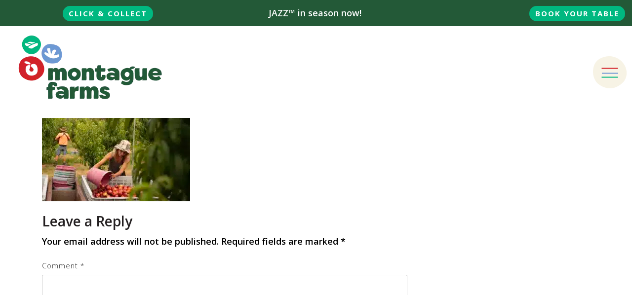

--- FILE ---
content_type: text/html; charset=UTF-8
request_url: https://montaguefarms.com.au/people-and-culture/woman-orchard-2/
body_size: 31434
content:
<!DOCTYPE html>
<html lang="en-AU">
<head>
	<meta charset="UTF-8">
<script>
var gform;gform||(document.addEventListener("gform_main_scripts_loaded",function(){gform.scriptsLoaded=!0}),document.addEventListener("gform/theme/scripts_loaded",function(){gform.themeScriptsLoaded=!0}),window.addEventListener("DOMContentLoaded",function(){gform.domLoaded=!0}),gform={domLoaded:!1,scriptsLoaded:!1,themeScriptsLoaded:!1,isFormEditor:()=>"function"==typeof InitializeEditor,callIfLoaded:function(o){return!(!gform.domLoaded||!gform.scriptsLoaded||!gform.themeScriptsLoaded&&!gform.isFormEditor()||(gform.isFormEditor()&&console.warn("The use of gform.initializeOnLoaded() is deprecated in the form editor context and will be removed in Gravity Forms 3.1."),o(),0))},initializeOnLoaded:function(o){gform.callIfLoaded(o)||(document.addEventListener("gform_main_scripts_loaded",()=>{gform.scriptsLoaded=!0,gform.callIfLoaded(o)}),document.addEventListener("gform/theme/scripts_loaded",()=>{gform.themeScriptsLoaded=!0,gform.callIfLoaded(o)}),window.addEventListener("DOMContentLoaded",()=>{gform.domLoaded=!0,gform.callIfLoaded(o)}))},hooks:{action:{},filter:{}},addAction:function(o,r,e,t){gform.addHook("action",o,r,e,t)},addFilter:function(o,r,e,t){gform.addHook("filter",o,r,e,t)},doAction:function(o){gform.doHook("action",o,arguments)},applyFilters:function(o){return gform.doHook("filter",o,arguments)},removeAction:function(o,r){gform.removeHook("action",o,r)},removeFilter:function(o,r,e){gform.removeHook("filter",o,r,e)},addHook:function(o,r,e,t,n){null==gform.hooks[o][r]&&(gform.hooks[o][r]=[]);var d=gform.hooks[o][r];null==n&&(n=r+"_"+d.length),gform.hooks[o][r].push({tag:n,callable:e,priority:t=null==t?10:t})},doHook:function(r,o,e){var t;if(e=Array.prototype.slice.call(e,1),null!=gform.hooks[r][o]&&((o=gform.hooks[r][o]).sort(function(o,r){return o.priority-r.priority}),o.forEach(function(o){"function"!=typeof(t=o.callable)&&(t=window[t]),"action"==r?t.apply(null,e):e[0]=t.apply(null,e)})),"filter"==r)return e[0]},removeHook:function(o,r,t,n){var e;null!=gform.hooks[o][r]&&(e=(e=gform.hooks[o][r]).filter(function(o,r,e){return!!(null!=n&&n!=o.tag||null!=t&&t!=o.priority)}),gform.hooks[o][r]=e)}});
</script>

	<meta name="viewport" content="width=device-width, initial-scale=1.0, viewport-fit=cover" />		<meta name='robots' content='index, follow, max-image-preview:large, max-snippet:-1, max-video-preview:-1' />
	<style>img:is([sizes="auto" i], [sizes^="auto," i]) { contain-intrinsic-size: 3000px 1500px }</style>
	
	<!-- This site is optimized with the Yoast SEO plugin v26.8 - https://yoast.com/product/yoast-seo-wordpress/ -->
	<title>woman orchard 2 - Montague Farms</title>
	<link rel="canonical" href="https://montaguefarms.com.au/people-and-culture/woman-orchard-2/" />
	<meta property="og:locale" content="en_US" />
	<meta property="og:type" content="article" />
	<meta property="og:title" content="woman orchard 2 - Montague Farms" />
	<meta property="og:url" content="https://montaguefarms.com.au/people-and-culture/woman-orchard-2/" />
	<meta property="og:site_name" content="Montague Farms" />
	<meta property="og:image" content="https://montaguefarms.com.au/people-and-culture/woman-orchard-2" />
	<meta property="og:image:width" content="2000" />
	<meta property="og:image:height" content="1125" />
	<meta property="og:image:type" content="image/jpeg" />
	<meta name="twitter:card" content="summary_large_image" />
	<script type="application/ld+json" class="yoast-schema-graph">{"@context":"https://schema.org","@graph":[{"@type":"WebPage","@id":"https://montaguefarms.com.au/people-and-culture/woman-orchard-2/","url":"https://montaguefarms.com.au/people-and-culture/woman-orchard-2/","name":"woman orchard 2 - Montague Farms","isPartOf":{"@id":"https://montaguefarms.com.au/#website"},"primaryImageOfPage":{"@id":"https://montaguefarms.com.au/people-and-culture/woman-orchard-2/#primaryimage"},"image":{"@id":"https://montaguefarms.com.au/people-and-culture/woman-orchard-2/#primaryimage"},"thumbnailUrl":"https://montaguefarms.com.au/wp-content/uploads/2024/05/woman-orchard-2.jpeg","datePublished":"2024-05-13T02:11:17+00:00","breadcrumb":{"@id":"https://montaguefarms.com.au/people-and-culture/woman-orchard-2/#breadcrumb"},"inLanguage":"en-AU","potentialAction":[{"@type":"ReadAction","target":["https://montaguefarms.com.au/people-and-culture/woman-orchard-2/"]}]},{"@type":"ImageObject","inLanguage":"en-AU","@id":"https://montaguefarms.com.au/people-and-culture/woman-orchard-2/#primaryimage","url":"https://montaguefarms.com.au/wp-content/uploads/2024/05/woman-orchard-2.jpeg","contentUrl":"https://montaguefarms.com.au/wp-content/uploads/2024/05/woman-orchard-2.jpeg","width":2000,"height":1125},{"@type":"BreadcrumbList","@id":"https://montaguefarms.com.au/people-and-culture/woman-orchard-2/#breadcrumb","itemListElement":[{"@type":"ListItem","position":1,"name":"Home","item":"https://montaguefarms.com.au/"},{"@type":"ListItem","position":2,"name":"People and Culture","item":"https://montaguefarms.com.au/people-and-culture/"},{"@type":"ListItem","position":3,"name":"woman orchard 2"}]},{"@type":"WebSite","@id":"https://montaguefarms.com.au/#website","url":"https://montaguefarms.com.au/","name":"Montague Farms","description":"Providing Australian-grown fruit for generations","publisher":{"@id":"https://montaguefarms.com.au/#organization"},"potentialAction":[{"@type":"SearchAction","target":{"@type":"EntryPoint","urlTemplate":"https://montaguefarms.com.au/?s={search_term_string}"},"query-input":{"@type":"PropertyValueSpecification","valueRequired":true,"valueName":"search_term_string"}}],"inLanguage":"en-AU"},{"@type":"Organization","@id":"https://montaguefarms.com.au/#organization","name":"Montague Farms","url":"https://montaguefarms.com.au/","logo":{"@type":"ImageObject","inLanguage":"en-AU","@id":"https://montaguefarms.com.au/#/schema/logo/image/","url":"https://montaguefarms.com.au/wp-content/uploads/2023/07/montague-farms-logo.png","contentUrl":"https://montaguefarms.com.au/wp-content/uploads/2023/07/montague-farms-logo.png","width":366,"height":185,"caption":"Montague Farms"},"image":{"@id":"https://montaguefarms.com.au/#/schema/logo/image/"}}]}</script>
	<!-- / Yoast SEO plugin. -->


<link rel='dns-prefetch' href='//www.google.com' />
<link rel="alternate" type="application/rss+xml" title="Montague Farms &raquo; Feed" href="https://montaguefarms.com.au/feed/" />
<link rel="alternate" type="application/rss+xml" title="Montague Farms &raquo; Comments Feed" href="https://montaguefarms.com.au/comments/feed/" />
<link rel="alternate" type="application/rss+xml" title="Montague Farms &raquo; woman orchard 2 Comments Feed" href="https://montaguefarms.com.au/people-and-culture/woman-orchard-2/feed/" />
		<!-- This site uses the Google Analytics by MonsterInsights plugin v9.11.1 - Using Analytics tracking - https://www.monsterinsights.com/ -->
							<script src="//www.googletagmanager.com/gtag/js?id=G-PMPZ2ZY3FV"  data-cfasync="false" data-wpfc-render="false" async></script>
			<script data-cfasync="false" data-wpfc-render="false">
				var mi_version = '9.11.1';
				var mi_track_user = true;
				var mi_no_track_reason = '';
								var MonsterInsightsDefaultLocations = {"page_location":"https:\/\/montaguefarms.com.au\/people-and-culture\/woman-orchard-2\/"};
								MonsterInsightsDefaultLocations.page_location = window.location.href;
								if ( typeof MonsterInsightsPrivacyGuardFilter === 'function' ) {
					var MonsterInsightsLocations = (typeof MonsterInsightsExcludeQuery === 'object') ? MonsterInsightsPrivacyGuardFilter( MonsterInsightsExcludeQuery ) : MonsterInsightsPrivacyGuardFilter( MonsterInsightsDefaultLocations );
				} else {
					var MonsterInsightsLocations = (typeof MonsterInsightsExcludeQuery === 'object') ? MonsterInsightsExcludeQuery : MonsterInsightsDefaultLocations;
				}

								var disableStrs = [
										'ga-disable-G-PMPZ2ZY3FV',
									];

				/* Function to detect opted out users */
				function __gtagTrackerIsOptedOut() {
					for (var index = 0; index < disableStrs.length; index++) {
						if (document.cookie.indexOf(disableStrs[index] + '=true') > -1) {
							return true;
						}
					}

					return false;
				}

				/* Disable tracking if the opt-out cookie exists. */
				if (__gtagTrackerIsOptedOut()) {
					for (var index = 0; index < disableStrs.length; index++) {
						window[disableStrs[index]] = true;
					}
				}

				/* Opt-out function */
				function __gtagTrackerOptout() {
					for (var index = 0; index < disableStrs.length; index++) {
						document.cookie = disableStrs[index] + '=true; expires=Thu, 31 Dec 2099 23:59:59 UTC; path=/';
						window[disableStrs[index]] = true;
					}
				}

				if ('undefined' === typeof gaOptout) {
					function gaOptout() {
						__gtagTrackerOptout();
					}
				}
								window.dataLayer = window.dataLayer || [];

				window.MonsterInsightsDualTracker = {
					helpers: {},
					trackers: {},
				};
				if (mi_track_user) {
					function __gtagDataLayer() {
						dataLayer.push(arguments);
					}

					function __gtagTracker(type, name, parameters) {
						if (!parameters) {
							parameters = {};
						}

						if (parameters.send_to) {
							__gtagDataLayer.apply(null, arguments);
							return;
						}

						if (type === 'event') {
														parameters.send_to = monsterinsights_frontend.v4_id;
							var hookName = name;
							if (typeof parameters['event_category'] !== 'undefined') {
								hookName = parameters['event_category'] + ':' + name;
							}

							if (typeof MonsterInsightsDualTracker.trackers[hookName] !== 'undefined') {
								MonsterInsightsDualTracker.trackers[hookName](parameters);
							} else {
								__gtagDataLayer('event', name, parameters);
							}
							
						} else {
							__gtagDataLayer.apply(null, arguments);
						}
					}

					__gtagTracker('js', new Date());
					__gtagTracker('set', {
						'developer_id.dZGIzZG': true,
											});
					if ( MonsterInsightsLocations.page_location ) {
						__gtagTracker('set', MonsterInsightsLocations);
					}
										__gtagTracker('config', 'G-PMPZ2ZY3FV', {"forceSSL":"true"} );
										window.gtag = __gtagTracker;										(function () {
						/* https://developers.google.com/analytics/devguides/collection/analyticsjs/ */
						/* ga and __gaTracker compatibility shim. */
						var noopfn = function () {
							return null;
						};
						var newtracker = function () {
							return new Tracker();
						};
						var Tracker = function () {
							return null;
						};
						var p = Tracker.prototype;
						p.get = noopfn;
						p.set = noopfn;
						p.send = function () {
							var args = Array.prototype.slice.call(arguments);
							args.unshift('send');
							__gaTracker.apply(null, args);
						};
						var __gaTracker = function () {
							var len = arguments.length;
							if (len === 0) {
								return;
							}
							var f = arguments[len - 1];
							if (typeof f !== 'object' || f === null || typeof f.hitCallback !== 'function') {
								if ('send' === arguments[0]) {
									var hitConverted, hitObject = false, action;
									if ('event' === arguments[1]) {
										if ('undefined' !== typeof arguments[3]) {
											hitObject = {
												'eventAction': arguments[3],
												'eventCategory': arguments[2],
												'eventLabel': arguments[4],
												'value': arguments[5] ? arguments[5] : 1,
											}
										}
									}
									if ('pageview' === arguments[1]) {
										if ('undefined' !== typeof arguments[2]) {
											hitObject = {
												'eventAction': 'page_view',
												'page_path': arguments[2],
											}
										}
									}
									if (typeof arguments[2] === 'object') {
										hitObject = arguments[2];
									}
									if (typeof arguments[5] === 'object') {
										Object.assign(hitObject, arguments[5]);
									}
									if ('undefined' !== typeof arguments[1].hitType) {
										hitObject = arguments[1];
										if ('pageview' === hitObject.hitType) {
											hitObject.eventAction = 'page_view';
										}
									}
									if (hitObject) {
										action = 'timing' === arguments[1].hitType ? 'timing_complete' : hitObject.eventAction;
										hitConverted = mapArgs(hitObject);
										__gtagTracker('event', action, hitConverted);
									}
								}
								return;
							}

							function mapArgs(args) {
								var arg, hit = {};
								var gaMap = {
									'eventCategory': 'event_category',
									'eventAction': 'event_action',
									'eventLabel': 'event_label',
									'eventValue': 'event_value',
									'nonInteraction': 'non_interaction',
									'timingCategory': 'event_category',
									'timingVar': 'name',
									'timingValue': 'value',
									'timingLabel': 'event_label',
									'page': 'page_path',
									'location': 'page_location',
									'title': 'page_title',
									'referrer' : 'page_referrer',
								};
								for (arg in args) {
																		if (!(!args.hasOwnProperty(arg) || !gaMap.hasOwnProperty(arg))) {
										hit[gaMap[arg]] = args[arg];
									} else {
										hit[arg] = args[arg];
									}
								}
								return hit;
							}

							try {
								f.hitCallback();
							} catch (ex) {
							}
						};
						__gaTracker.create = newtracker;
						__gaTracker.getByName = newtracker;
						__gaTracker.getAll = function () {
							return [];
						};
						__gaTracker.remove = noopfn;
						__gaTracker.loaded = true;
						window['__gaTracker'] = __gaTracker;
					})();
									} else {
										console.log("");
					(function () {
						function __gtagTracker() {
							return null;
						}

						window['__gtagTracker'] = __gtagTracker;
						window['gtag'] = __gtagTracker;
					})();
									}
			</script>
							<!-- / Google Analytics by MonsterInsights -->
				<script data-cfasync="false" data-wpfc-render="false">
			window.MonsterInsightsDualTracker.helpers.mapProductItem = function (uaItem) {
				var prefixIndex, prefixKey, mapIndex;
				
				var toBePrefixed = ['id', 'name', 'list_name', 'brand', 'category', 'variant'];

				var item = {};

				var fieldMap = {
					'price': 'price',
					'list_position': 'index',
					'quantity': 'quantity',
					'position': 'index',
				};

				for (mapIndex in fieldMap) {
					if (uaItem.hasOwnProperty(mapIndex)) {
						item[fieldMap[mapIndex]] = uaItem[mapIndex];
					}
				}

				for (prefixIndex = 0; prefixIndex < toBePrefixed.length; prefixIndex++) {
					prefixKey = toBePrefixed[prefixIndex];
					if (typeof uaItem[prefixKey] !== 'undefined') {
						item['item_' + prefixKey] = uaItem[prefixKey];
					}
				}

				return item;
			};

			MonsterInsightsDualTracker.trackers['view_item_list'] = function (parameters) {
				var items = parameters.items;
				var listName, itemIndex, item, itemListName;
				var lists = {
					'_': {items: [], 'send_to': monsterinsights_frontend.v4_id},
				};

				for (itemIndex = 0; itemIndex < items.length; itemIndex++) {
					item = MonsterInsightsDualTracker.helpers.mapProductItem(items[itemIndex]);

					if (typeof item['item_list_name'] === 'undefined') {
						lists['_'].items.push(item);
					} else {
						itemListName = item['item_list_name'];
						if (typeof lists[itemListName] === 'undefined') {
							lists[itemListName] = {
								'items': [],
								'item_list_name': itemListName,
								'send_to': monsterinsights_frontend.v4_id,
							};
						}

						lists[itemListName].items.push(item);
					}
				}

				for (listName in lists) {
					__gtagDataLayer('event', 'view_item_list', lists[listName]);
				}
			};

			MonsterInsightsDualTracker.trackers['select_content'] = function (parameters) {
				const items = parameters.items.map(MonsterInsightsDualTracker.helpers.mapProductItem);
				__gtagDataLayer('event', 'select_item', {items: items, send_to: parameters.send_to});
			};

			MonsterInsightsDualTracker.trackers['view_item'] = function (parameters) {
				const items = parameters.items.map(MonsterInsightsDualTracker.helpers.mapProductItem);
				__gtagDataLayer('event', 'view_item', {items: items, send_to: parameters.send_to});
			};
		</script>
			<script data-cfasync="false" data-wpfc-render="false">
		if (window.hasOwnProperty('MonsterInsightsDualTracker')){
			window.MonsterInsightsDualTracker.trackers['form:impression'] = function (parameters) {
				__gtagDataLayer('event', 'form_impression', {
					form_id: parameters.event_label,
					content_type: 'form',
					non_interaction: true,
					send_to: parameters.send_to,
				});
			};

			window.MonsterInsightsDualTracker.trackers['form:conversion'] = function (parameters) {
				__gtagDataLayer('event', 'generate_lead', {
					form_id: parameters.event_label,
					send_to: parameters.send_to,
				});
			};
		}
	</script>
	<link rel='stylesheet' id='sbi_styles-css' href='https://montaguefarms.com.au/wp-content/plugins/instagram-feed/css/sbi-styles.min.css?ver=6.10.0' media='all' />
<style id='wp-emoji-styles-inline-css'>

	img.wp-smiley, img.emoji {
		display: inline !important;
		border: none !important;
		box-shadow: none !important;
		height: 1em !important;
		width: 1em !important;
		margin: 0 0.07em !important;
		vertical-align: -0.1em !important;
		background: none !important;
		padding: 0 !important;
	}
</style>
<link rel='stylesheet' id='wp-block-library-css' href='https://montaguefarms.com.au/wp-includes/css/dist/block-library/style.min.css?ver=6.8.3' media='all' />
<style id='classic-theme-styles-inline-css'>
/*! This file is auto-generated */
.wp-block-button__link{color:#fff;background-color:#32373c;border-radius:9999px;box-shadow:none;text-decoration:none;padding:calc(.667em + 2px) calc(1.333em + 2px);font-size:1.125em}.wp-block-file__button{background:#32373c;color:#fff;text-decoration:none}
</style>
<link rel='stylesheet' id='wp-components-css' href='https://montaguefarms.com.au/wp-includes/css/dist/components/style.min.css?ver=6.8.3' media='all' />
<link rel='stylesheet' id='wp-preferences-css' href='https://montaguefarms.com.au/wp-includes/css/dist/preferences/style.min.css?ver=6.8.3' media='all' />
<link rel='stylesheet' id='wp-block-editor-css' href='https://montaguefarms.com.au/wp-includes/css/dist/block-editor/style.min.css?ver=6.8.3' media='all' />
<link rel='stylesheet' id='popup-maker-block-library-style-css' href='https://montaguefarms.com.au/wp-content/plugins/popup-maker/dist/packages/block-library-style.css?ver=dbea705cfafe089d65f1' media='all' />
<style id='global-styles-inline-css'>
:root{--wp--preset--aspect-ratio--square: 1;--wp--preset--aspect-ratio--4-3: 4/3;--wp--preset--aspect-ratio--3-4: 3/4;--wp--preset--aspect-ratio--3-2: 3/2;--wp--preset--aspect-ratio--2-3: 2/3;--wp--preset--aspect-ratio--16-9: 16/9;--wp--preset--aspect-ratio--9-16: 9/16;--wp--preset--gradient--vivid-cyan-blue-to-vivid-purple: linear-gradient(135deg,rgba(6,147,227,1) 0%,rgb(155,81,224) 100%);--wp--preset--gradient--light-green-cyan-to-vivid-green-cyan: linear-gradient(135deg,rgb(122,220,180) 0%,rgb(0,208,130) 100%);--wp--preset--gradient--luminous-vivid-amber-to-luminous-vivid-orange: linear-gradient(135deg,rgba(252,185,0,1) 0%,rgba(255,105,0,1) 100%);--wp--preset--gradient--luminous-vivid-orange-to-vivid-red: linear-gradient(135deg,rgba(255,105,0,1) 0%,rgb(207,46,46) 100%);--wp--preset--gradient--very-light-gray-to-cyan-bluish-gray: linear-gradient(135deg,rgb(238,238,238) 0%,rgb(169,184,195) 100%);--wp--preset--gradient--cool-to-warm-spectrum: linear-gradient(135deg,rgb(74,234,220) 0%,rgb(151,120,209) 20%,rgb(207,42,186) 40%,rgb(238,44,130) 60%,rgb(251,105,98) 80%,rgb(254,248,76) 100%);--wp--preset--gradient--blush-light-purple: linear-gradient(135deg,rgb(255,206,236) 0%,rgb(152,150,240) 100%);--wp--preset--gradient--blush-bordeaux: linear-gradient(135deg,rgb(254,205,165) 0%,rgb(254,45,45) 50%,rgb(107,0,62) 100%);--wp--preset--gradient--luminous-dusk: linear-gradient(135deg,rgb(255,203,112) 0%,rgb(199,81,192) 50%,rgb(65,88,208) 100%);--wp--preset--gradient--pale-ocean: linear-gradient(135deg,rgb(255,245,203) 0%,rgb(182,227,212) 50%,rgb(51,167,181) 100%);--wp--preset--gradient--electric-grass: linear-gradient(135deg,rgb(202,248,128) 0%,rgb(113,206,126) 100%);--wp--preset--gradient--midnight: linear-gradient(135deg,rgb(2,3,129) 0%,rgb(40,116,252) 100%);--wp--preset--font-size--small: 13px;--wp--preset--font-size--medium: 20px;--wp--preset--font-size--large: 36px;--wp--preset--font-size--x-large: 42px;--wp--preset--spacing--20: 0.44rem;--wp--preset--spacing--30: 0.67rem;--wp--preset--spacing--40: 1rem;--wp--preset--spacing--50: 1.5rem;--wp--preset--spacing--60: 2.25rem;--wp--preset--spacing--70: 3.38rem;--wp--preset--spacing--80: 5.06rem;--wp--preset--shadow--natural: 6px 6px 9px rgba(0, 0, 0, 0.2);--wp--preset--shadow--deep: 12px 12px 50px rgba(0, 0, 0, 0.4);--wp--preset--shadow--sharp: 6px 6px 0px rgba(0, 0, 0, 0.2);--wp--preset--shadow--outlined: 6px 6px 0px -3px rgba(255, 255, 255, 1), 6px 6px rgba(0, 0, 0, 1);--wp--preset--shadow--crisp: 6px 6px 0px rgba(0, 0, 0, 1);}:where(.is-layout-flex){gap: 0.5em;}:where(.is-layout-grid){gap: 0.5em;}body .is-layout-flex{display: flex;}.is-layout-flex{flex-wrap: wrap;align-items: center;}.is-layout-flex > :is(*, div){margin: 0;}body .is-layout-grid{display: grid;}.is-layout-grid > :is(*, div){margin: 0;}:where(.wp-block-columns.is-layout-flex){gap: 2em;}:where(.wp-block-columns.is-layout-grid){gap: 2em;}:where(.wp-block-post-template.is-layout-flex){gap: 1.25em;}:where(.wp-block-post-template.is-layout-grid){gap: 1.25em;}.has-vivid-cyan-blue-to-vivid-purple-gradient-background{background: var(--wp--preset--gradient--vivid-cyan-blue-to-vivid-purple) !important;}.has-light-green-cyan-to-vivid-green-cyan-gradient-background{background: var(--wp--preset--gradient--light-green-cyan-to-vivid-green-cyan) !important;}.has-luminous-vivid-amber-to-luminous-vivid-orange-gradient-background{background: var(--wp--preset--gradient--luminous-vivid-amber-to-luminous-vivid-orange) !important;}.has-luminous-vivid-orange-to-vivid-red-gradient-background{background: var(--wp--preset--gradient--luminous-vivid-orange-to-vivid-red) !important;}.has-very-light-gray-to-cyan-bluish-gray-gradient-background{background: var(--wp--preset--gradient--very-light-gray-to-cyan-bluish-gray) !important;}.has-cool-to-warm-spectrum-gradient-background{background: var(--wp--preset--gradient--cool-to-warm-spectrum) !important;}.has-blush-light-purple-gradient-background{background: var(--wp--preset--gradient--blush-light-purple) !important;}.has-blush-bordeaux-gradient-background{background: var(--wp--preset--gradient--blush-bordeaux) !important;}.has-luminous-dusk-gradient-background{background: var(--wp--preset--gradient--luminous-dusk) !important;}.has-pale-ocean-gradient-background{background: var(--wp--preset--gradient--pale-ocean) !important;}.has-electric-grass-gradient-background{background: var(--wp--preset--gradient--electric-grass) !important;}.has-midnight-gradient-background{background: var(--wp--preset--gradient--midnight) !important;}.has-small-font-size{font-size: var(--wp--preset--font-size--small) !important;}.has-medium-font-size{font-size: var(--wp--preset--font-size--medium) !important;}.has-large-font-size{font-size: var(--wp--preset--font-size--large) !important;}.has-x-large-font-size{font-size: var(--wp--preset--font-size--x-large) !important;}
:where(.wp-block-post-template.is-layout-flex){gap: 1.25em;}:where(.wp-block-post-template.is-layout-grid){gap: 1.25em;}
:where(.wp-block-columns.is-layout-flex){gap: 2em;}:where(.wp-block-columns.is-layout-grid){gap: 2em;}
:root :where(.wp-block-pullquote){font-size: 1.5em;line-height: 1.6;}
</style>
<link rel='stylesheet' id='woocommerce-layout-css' href='https://montaguefarms.com.au/wp-content/plugins/woocommerce/assets/css/woocommerce-layout.css?ver=10.4.3' media='all' />
<link rel='stylesheet' id='woocommerce-smallscreen-css' href='https://montaguefarms.com.au/wp-content/plugins/woocommerce/assets/css/woocommerce-smallscreen.css?ver=10.4.3' media='only screen and (max-width: 768px)' />
<link rel='stylesheet' id='woocommerce-general-css' href='https://montaguefarms.com.au/wp-content/plugins/woocommerce/assets/css/woocommerce.css?ver=10.4.3' media='all' />
<style id='woocommerce-inline-inline-css'>
.woocommerce form .form-row .required { visibility: visible; }
</style>
<link rel='stylesheet' id='jquery-ui-style-css' href='https://montaguefarms.com.au/wp-content/plugins/woocommerce-bookings/dist/jquery-ui-styles.css?ver=1.11.4-wc-bookings.3.0.0' media='all' />
<link rel='stylesheet' id='wc-bookings-styles-css' href='https://montaguefarms.com.au/wp-content/plugins/woocommerce-bookings/dist/frontend.css?ver=3.0.0' media='all' />
<link rel='stylesheet' id='elementor-frontend-css' href='https://montaguefarms.com.au/wp-content/plugins/elementor/assets/css/frontend.min.css?ver=3.33.4' media='all' />
<link rel='stylesheet' id='widget-search-form-css' href='https://montaguefarms.com.au/wp-content/plugins/elementor-pro/assets/css/widget-search-form.min.css?ver=3.33.2' media='all' />
<link rel='stylesheet' id='elementor-icons-shared-0-css' href='https://montaguefarms.com.au/wp-content/plugins/elementor/assets/lib/font-awesome/css/fontawesome.min.css?ver=5.15.3' media='all' />
<link rel='stylesheet' id='elementor-icons-fa-solid-css' href='https://montaguefarms.com.au/wp-content/plugins/elementor/assets/lib/font-awesome/css/solid.min.css?ver=5.15.3' media='all' />
<link rel='stylesheet' id='e-popup-css' href='https://montaguefarms.com.au/wp-content/plugins/elementor-pro/assets/css/conditionals/popup.min.css?ver=3.33.2' media='all' />
<link rel='stylesheet' id='widget-image-css' href='https://montaguefarms.com.au/wp-content/plugins/elementor/assets/css/widget-image.min.css?ver=3.33.4' media='all' />
<link rel='stylesheet' id='widget-nav-menu-css' href='https://montaguefarms.com.au/wp-content/plugins/elementor-pro/assets/css/widget-nav-menu.min.css?ver=3.33.2' media='all' />
<link rel='stylesheet' id='e-animation-fadeIn-css' href='https://montaguefarms.com.au/wp-content/plugins/elementor/assets/lib/animations/styles/fadeIn.min.css?ver=3.33.4' media='all' />
<link rel='stylesheet' id='widget-social-icons-css' href='https://montaguefarms.com.au/wp-content/plugins/elementor/assets/css/widget-social-icons.min.css?ver=3.33.4' media='all' />
<link rel='stylesheet' id='e-apple-webkit-css' href='https://montaguefarms.com.au/wp-content/plugins/elementor/assets/css/conditionals/apple-webkit.min.css?ver=3.33.4' media='all' />
<link rel='stylesheet' id='widget-form-css' href='https://montaguefarms.com.au/wp-content/plugins/elementor-pro/assets/css/widget-form.min.css?ver=3.33.2' media='all' />
<link rel='stylesheet' id='elementor-icons-css' href='https://montaguefarms.com.au/wp-content/plugins/elementor/assets/lib/eicons/css/elementor-icons.min.css?ver=5.44.0' media='all' />
<link rel='stylesheet' id='elementor-post-14834-css' href='https://montaguefarms.com.au/wp-content/uploads/elementor/css/post-14834.css?ver=1769154094' media='all' />
<link rel='stylesheet' id='sbistyles-css' href='https://montaguefarms.com.au/wp-content/plugins/instagram-feed/css/sbi-styles.min.css?ver=6.10.0' media='all' />
<link rel='stylesheet' id='elementor-post-16514-css' href='https://montaguefarms.com.au/wp-content/uploads/elementor/css/post-16514.css?ver=1769154094' media='all' />
<link rel='stylesheet' id='elementor-post-16483-css' href='https://montaguefarms.com.au/wp-content/uploads/elementor/css/post-16483.css?ver=1769154094' media='all' />
<link rel='stylesheet' id='elementor-post-16462-css' href='https://montaguefarms.com.au/wp-content/uploads/elementor/css/post-16462.css?ver=1769154133' media='all' />
<link rel='stylesheet' id='elementor-post-16459-css' href='https://montaguefarms.com.au/wp-content/uploads/elementor/css/post-16459.css?ver=1769154094' media='all' />
<link rel='stylesheet' id='popup-maker-site-css' href='//montaguefarms.com.au/wp-content/uploads/pum/pum-site-styles.css?generated=1765946360&#038;ver=1.21.5' media='all' />
<link rel='stylesheet' id='base-css' href='https://montaguefarms.com.au/wp-content/themes/tri-child/style.css?ver=1.1' media='all' />
<link rel='stylesheet' id='elementor-gf-opensans-css' href='https://fonts.googleapis.com/css?family=Open+Sans:100,100italic,200,200italic,300,300italic,400,400italic,500,500italic,600,600italic,700,700italic,800,800italic,900,900italic&#038;display=swap' media='all' />
<link rel='stylesheet' id='elementor-icons-fa-brands-css' href='https://montaguefarms.com.au/wp-content/plugins/elementor/assets/lib/font-awesome/css/brands.min.css?ver=5.15.3' media='all' />
<script type="text/template" id="tmpl-variation-template">
	<div class="woocommerce-variation-description">{{{ data.variation.variation_description }}}</div>
	<div class="woocommerce-variation-price">{{{ data.variation.price_html }}}</div>
	<div class="woocommerce-variation-availability">{{{ data.variation.availability_html }}}</div>
</script>
<script type="text/template" id="tmpl-unavailable-variation-template">
	<p role="alert">Sorry, this product is unavailable. Please choose a different combination.</p>
</script>
<!--n2css--><!--n2js--><script src="https://montaguefarms.com.au/wp-includes/js/jquery/jquery.min.js?ver=3.7.1" id="jquery-core-js"></script>
<script src="https://montaguefarms.com.au/wp-includes/js/jquery/jquery-migrate.min.js?ver=3.4.1" id="jquery-migrate-js"></script>
<script src="https://montaguefarms.com.au/wp-includes/js/underscore.min.js?ver=1.13.7" id="underscore-js"></script>
<script id="wp-util-js-extra">
var _wpUtilSettings = {"ajax":{"url":"\/wp-admin\/admin-ajax.php"}};
</script>
<script src="https://montaguefarms.com.au/wp-includes/js/wp-util.min.js?ver=6.8.3" id="wp-util-js"></script>
<script src="https://montaguefarms.com.au/wp-content/plugins/woocommerce/assets/js/jquery-blockui/jquery.blockUI.min.js?ver=2.7.0-wc.10.4.3" id="wc-jquery-blockui-js" data-wp-strategy="defer"></script>
<script src="https://montaguefarms.com.au/wp-content/plugins/google-analytics-premium/assets/js/frontend-gtag.min.js?ver=9.11.1" id="monsterinsights-frontend-script-js" async data-wp-strategy="async"></script>
<script data-cfasync="false" data-wpfc-render="false" id='monsterinsights-frontend-script-js-extra'>var monsterinsights_frontend = {"js_events_tracking":"true","download_extensions":"doc,pdf,ppt,zip,xls,docx,pptx,xlsx","inbound_paths":"[]","home_url":"https:\/\/montaguefarms.com.au","hash_tracking":"false","v4_id":"G-PMPZ2ZY3FV"};</script>
<script id="wc-add-to-cart-js-extra">
var wc_add_to_cart_params = {"ajax_url":"\/wp-admin\/admin-ajax.php","wc_ajax_url":"\/?wc-ajax=%%endpoint%%","i18n_view_cart":"View cart","cart_url":"https:\/\/montaguefarms.com.au\/cart\/","is_cart":"","cart_redirect_after_add":"yes"};
</script>
<script src="https://montaguefarms.com.au/wp-content/plugins/woocommerce/assets/js/frontend/add-to-cart.min.js?ver=10.4.3" id="wc-add-to-cart-js" defer data-wp-strategy="defer"></script>
<script src="https://montaguefarms.com.au/wp-content/plugins/woocommerce/assets/js/js-cookie/js.cookie.min.js?ver=2.1.4-wc.10.4.3" id="wc-js-cookie-js" defer data-wp-strategy="defer"></script>
<script id="woocommerce-js-extra">
var woocommerce_params = {"ajax_url":"\/wp-admin\/admin-ajax.php","wc_ajax_url":"\/?wc-ajax=%%endpoint%%","i18n_password_show":"Show password","i18n_password_hide":"Hide password"};
</script>
<script src="https://montaguefarms.com.au/wp-content/plugins/woocommerce/assets/js/frontend/woocommerce.min.js?ver=10.4.3" id="woocommerce-js" defer data-wp-strategy="defer"></script>
<script defer='defer' src="https://montaguefarms.com.au/wp-content/plugins/gravityforms/js/jquery.json.min.js?ver=2.9.26" id="gform_json-js"></script>
<script id="gform_gravityforms-js-extra">
var gf_global = {"gf_currency_config":{"name":"Australian Dollar","symbol_left":"$","symbol_right":"","symbol_padding":" ","thousand_separator":",","decimal_separator":".","decimals":2,"code":"AUD"},"base_url":"https:\/\/montaguefarms.com.au\/wp-content\/plugins\/gravityforms","number_formats":[],"spinnerUrl":"https:\/\/montaguefarms.com.au\/wp-content\/plugins\/gravityforms\/images\/spinner.svg","version_hash":"ab253f0cdc482b90e910266efdff3c25","strings":{"newRowAdded":"New row added.","rowRemoved":"Row removed","formSaved":"The form has been saved.  The content contains the link to return and complete the form."}};
var gf_global = {"gf_currency_config":{"name":"Australian Dollar","symbol_left":"$","symbol_right":"","symbol_padding":" ","thousand_separator":",","decimal_separator":".","decimals":2,"code":"AUD"},"base_url":"https:\/\/montaguefarms.com.au\/wp-content\/plugins\/gravityforms","number_formats":[],"spinnerUrl":"https:\/\/montaguefarms.com.au\/wp-content\/plugins\/gravityforms\/images\/spinner.svg","version_hash":"ab253f0cdc482b90e910266efdff3c25","strings":{"newRowAdded":"New row added.","rowRemoved":"Row removed","formSaved":"The form has been saved.  The content contains the link to return and complete the form."}};
var gf_global = {"gf_currency_config":{"name":"Australian Dollar","symbol_left":"$","symbol_right":"","symbol_padding":" ","thousand_separator":",","decimal_separator":".","decimals":2,"code":"AUD"},"base_url":"https:\/\/montaguefarms.com.au\/wp-content\/plugins\/gravityforms","number_formats":[],"spinnerUrl":"https:\/\/montaguefarms.com.au\/wp-content\/plugins\/gravityforms\/images\/spinner.svg","version_hash":"ab253f0cdc482b90e910266efdff3c25","strings":{"newRowAdded":"New row added.","rowRemoved":"Row removed","formSaved":"The form has been saved.  The content contains the link to return and complete the form."}};
var gf_global = {"gf_currency_config":{"name":"Australian Dollar","symbol_left":"$","symbol_right":"","symbol_padding":" ","thousand_separator":",","decimal_separator":".","decimals":2,"code":"AUD"},"base_url":"https:\/\/montaguefarms.com.au\/wp-content\/plugins\/gravityforms","number_formats":[],"spinnerUrl":"https:\/\/montaguefarms.com.au\/wp-content\/plugins\/gravityforms\/images\/spinner.svg","version_hash":"ab253f0cdc482b90e910266efdff3c25","strings":{"newRowAdded":"New row added.","rowRemoved":"Row removed","formSaved":"The form has been saved.  The content contains the link to return and complete the form."}};
var gform_i18n = {"datepicker":{"days":{"monday":"Mo","tuesday":"Tu","wednesday":"We","thursday":"Th","friday":"Fr","saturday":"Sa","sunday":"Su"},"months":{"january":"January","february":"February","march":"March","april":"April","may":"May","june":"June","july":"July","august":"August","september":"September","october":"October","november":"November","december":"December"},"firstDay":1,"iconText":"Select date"}};
var gf_legacy_multi = {"6":"1","11":"1"};
var gform_gravityforms = {"strings":{"invalid_file_extension":"This type of file is not allowed. Must be one of the following:","delete_file":"Delete this file","in_progress":"in progress","file_exceeds_limit":"File exceeds size limit","illegal_extension":"This type of file is not allowed.","max_reached":"Maximum number of files reached","unknown_error":"There was a problem while saving the file on the server","currently_uploading":"Please wait for the uploading to complete","cancel":"Cancel","cancel_upload":"Cancel this upload","cancelled":"Cancelled","error":"Error","message":"Message"},"vars":{"images_url":"https:\/\/montaguefarms.com.au\/wp-content\/plugins\/gravityforms\/images"}};
</script>
<script defer='defer' src="https://montaguefarms.com.au/wp-content/plugins/gravityforms/js/gravityforms.min.js?ver=2.9.26" id="gform_gravityforms-js"></script>
<script defer='defer' src="https://montaguefarms.com.au/wp-content/plugins/gravityforms/assets/js/dist/utils.min.js?ver=48a3755090e76a154853db28fc254681" id="gform_gravityforms_utils-js"></script>
<link rel="https://api.w.org/" href="https://montaguefarms.com.au/wp-json/" /><link rel="alternate" title="JSON" type="application/json" href="https://montaguefarms.com.au/wp-json/wp/v2/media/16627" /><link rel='shortlink' href='https://montaguefarms.com.au/?p=16627' />
<link rel="alternate" title="oEmbed (JSON)" type="application/json+oembed" href="https://montaguefarms.com.au/wp-json/oembed/1.0/embed?url=https%3A%2F%2Fmontaguefarms.com.au%2Fpeople-and-culture%2Fwoman-orchard-2%2F" />
<link rel="alternate" title="oEmbed (XML)" type="text/xml+oembed" href="https://montaguefarms.com.au/wp-json/oembed/1.0/embed?url=https%3A%2F%2Fmontaguefarms.com.au%2Fpeople-and-culture%2Fwoman-orchard-2%2F&#038;format=xml" />
<link rel="stylesheet" href="https://cdnjs.cloudflare.com/ajax/libs/OwlCarousel2/2.3.4/assets/owl.carousel.min.css"><link rel="stylesheet" href="https://cdnjs.cloudflare.com/ajax/libs/OwlCarousel2/2.3.4/assets/owl.theme.default.css"><link rel="stylesheet" href="https://montaguefarms.com.au/wp-content/themes/tri-child/assets/fonts/customicon/style.css"><link rel="stylesheet" href="https://use.fontawesome.com/releases/v5.8.1/css/all.css" integrity="sha384-50oBUHEmvpQ+1lW4y57PTFmhCaXp0ML5d60M1M7uH2+nqUivzIebhndOJK28anvf" crossorigin="anonymous">	<noscript><style>.woocommerce-product-gallery{ opacity: 1 !important; }</style></noscript>
	<meta name="generator" content="Elementor 3.33.4; features: additional_custom_breakpoints; settings: css_print_method-external, google_font-enabled, font_display-swap">
			<style>
				.e-con.e-parent:nth-of-type(n+4):not(.e-lazyloaded):not(.e-no-lazyload),
				.e-con.e-parent:nth-of-type(n+4):not(.e-lazyloaded):not(.e-no-lazyload) * {
					background-image: none !important;
				}
				@media screen and (max-height: 1024px) {
					.e-con.e-parent:nth-of-type(n+3):not(.e-lazyloaded):not(.e-no-lazyload),
					.e-con.e-parent:nth-of-type(n+3):not(.e-lazyloaded):not(.e-no-lazyload) * {
						background-image: none !important;
					}
				}
				@media screen and (max-height: 640px) {
					.e-con.e-parent:nth-of-type(n+2):not(.e-lazyloaded):not(.e-no-lazyload),
					.e-con.e-parent:nth-of-type(n+2):not(.e-lazyloaded):not(.e-no-lazyload) * {
						background-image: none !important;
					}
				}
			</style>
			<!-- Meta Pixel Code -->
<script>
!function(f,b,e,v,n,t,s)
{if(f.fbq)return;n=f.fbq=function(){n.callMethod?
n.callMethod.apply(n,arguments):n.queue.push(arguments)};
if(!f._fbq)f._fbq=n;n.push=n;n.loaded=!0;n.version='2.0';
n.queue=[];t=b.createElement(e);t.async=!0;
t.src=v;s=b.getElementsByTagName(e)[0];
s.parentNode.insertBefore(t,s)}(window, document,'script',
'https://connect.facebook.net/en_US/fbevents.js');
fbq('init', '1438990020817691');
fbq('track', 'PageView');
</script>
<noscript><img height="1" width="1" style="display:none"
src="https://www.facebook.com/tr?id=1438990020817691&ev=PageView&noscript=1"
/></noscript>
<!-- End Meta Pixel Code -->

<meta name="facebook-domain-verification" content="2fpq5pmuxc8boewoklhfj7uxxaemfg" />
		<!-- MonsterInsights Form Tracking -->
		<script data-cfasync="false" data-wpfc-render="false">
			function monsterinsights_forms_record_impression(event) {
				monsterinsights_add_bloom_forms_ids();
				var monsterinsights_forms = document.getElementsByTagName("form");
				var monsterinsights_forms_i;
				for (monsterinsights_forms_i = 0; monsterinsights_forms_i < monsterinsights_forms.length; monsterinsights_forms_i++) {
					var monsterinsights_form_id = monsterinsights_forms[monsterinsights_forms_i].getAttribute("id");
					var skip_conversion = false;
					/* Check to see if it's contact form 7 if the id isn't set */
					if (!monsterinsights_form_id) {
						monsterinsights_form_id = monsterinsights_forms[monsterinsights_forms_i].parentElement.getAttribute("id");
						if (monsterinsights_form_id && monsterinsights_form_id.lastIndexOf('wpcf7-f', 0) === 0) {
							/* If so, let's grab that and set it to be the form's ID*/
							var tokens = monsterinsights_form_id.split('-').slice(0, 2);
							var result = tokens.join('-');
							monsterinsights_forms[monsterinsights_forms_i].setAttribute("id", result);/* Now we can do just what we did above */
							monsterinsights_form_id = monsterinsights_forms[monsterinsights_forms_i].getAttribute("id");
						} else {
							monsterinsights_form_id = false;
						}
					}

					/* Check if it's Ninja Forms & id isn't set. */
					if (!monsterinsights_form_id && monsterinsights_forms[monsterinsights_forms_i].parentElement.className.indexOf('nf-form-layout') >= 0) {
						monsterinsights_form_id = monsterinsights_forms[monsterinsights_forms_i].parentElement.parentElement.parentElement.getAttribute('id');
						if (monsterinsights_form_id && 0 === monsterinsights_form_id.lastIndexOf('nf-form-', 0)) {
							/* If so, let's grab that and set it to be the form's ID*/
							tokens = monsterinsights_form_id.split('-').slice(0, 3);
							result = tokens.join('-');
							monsterinsights_forms[monsterinsights_forms_i].setAttribute('id', result);
							/* Now we can do just what we did above */
							monsterinsights_form_id = monsterinsights_forms[monsterinsights_forms_i].getAttribute('id');
							skip_conversion = true;
						}
					}

					if (monsterinsights_form_id && monsterinsights_form_id !== 'commentform' && monsterinsights_form_id !== 'adminbar-search') {
						__gtagTracker('event', 'impression', {
							event_category: 'form',
							event_label: monsterinsights_form_id,
							value: 1,
							non_interaction: true
						});

						/* If a WPForms Form, we can use custom tracking */
						if (monsterinsights_form_id && 0 === monsterinsights_form_id.lastIndexOf('wpforms-form-', 0)) {
							continue;
						}

						/* Formiddable Forms, use custom tracking */
						if (monsterinsights_forms_has_class(monsterinsights_forms[monsterinsights_forms_i], 'frm-show-form')) {
							continue;
						}

						/* If a Gravity Form, we can use custom tracking */
						if (monsterinsights_form_id && 0 === monsterinsights_form_id.lastIndexOf('gform_', 0)) {
							continue;
						}

						/* If Ninja forms, we use custom conversion tracking */
						if (skip_conversion) {
							continue;
						}

						var custom_conversion_mi_forms = false;
						if (custom_conversion_mi_forms) {
							continue;
						}

						if (window.jQuery) {
							(function (form_id) {
								jQuery(document).ready(function () {
									jQuery('#' + form_id).on('submit', monsterinsights_forms_record_conversion);
								});
							})(monsterinsights_form_id);
						} else {
							var __gaFormsTrackerWindow = window;
							if (__gaFormsTrackerWindow.addEventListener) {
								document.getElementById(monsterinsights_form_id).addEventListener("submit", monsterinsights_forms_record_conversion, false);
							} else {
								if (__gaFormsTrackerWindow.attachEvent) {
									document.getElementById(monsterinsights_form_id).attachEvent("onsubmit", monsterinsights_forms_record_conversion);
								}
							}
						}

					} else {
						continue;
					}
				}
			}

			function monsterinsights_forms_has_class(element, className) {
				return (' ' + element.className + ' ').indexOf(' ' + className + ' ') > -1;
			}

			function monsterinsights_forms_record_conversion(event) {
				var monsterinsights_form_conversion_id = event.target.id;
				var monsterinsights_form_action = event.target.getAttribute("miforms-action");
				if (monsterinsights_form_conversion_id && !monsterinsights_form_action) {
					document.getElementById(monsterinsights_form_conversion_id).setAttribute("miforms-action", "submitted");
					__gtagTracker('event', 'conversion', {
						event_category: 'form',
						event_label: monsterinsights_form_conversion_id,
						value: 1,
					});
				}
			}

			/* Attach the events to all clicks in the document after page and GA has loaded */
			function monsterinsights_forms_load() {
				if (typeof (__gtagTracker) !== 'undefined' && __gtagTracker) {
					var __gtagFormsTrackerWindow = window;
					if (__gtagFormsTrackerWindow.addEventListener) {
						__gtagFormsTrackerWindow.addEventListener("load", monsterinsights_forms_record_impression, false);
					} else {
						if (__gtagFormsTrackerWindow.attachEvent) {
							__gtagFormsTrackerWindow.attachEvent("onload", monsterinsights_forms_record_impression);
						}
					}
				} else {
					setTimeout(monsterinsights_forms_load, 200);
				}
			}

			/* Custom Ninja Forms impression tracking */
			if (window.jQuery) {
				jQuery(document).on('nfFormReady', function (e, layoutView) {
					var label = layoutView.el;
					label = label.substring(1, label.length);
					label = label.split('-').slice(0, 3).join('-');
					__gtagTracker('event', 'impression', {
						event_category: 'form',
						event_label: label,
						value: 1,
						non_interaction: true
					});
				});
			}

			/* Custom Bloom Form tracker */
			function monsterinsights_add_bloom_forms_ids() {
				var bloom_forms = document.querySelectorAll('.et_bloom_form_content form');
				if (bloom_forms.length > 0) {
					for (var i = 0; i < bloom_forms.length; i++) {
						if ('' === bloom_forms[i].id) {
							var form_parent_root = monsterinsights_find_parent_with_class(bloom_forms[i], 'et_bloom_optin');
							if (form_parent_root) {
								var classes = form_parent_root.className.split(' ');
								for (var j = 0; j < classes.length; ++j) {
									if (0 === classes[j].indexOf('et_bloom_optin')) {
										bloom_forms[i].id = classes[j];
									}
								}
							}
						}
					}
				}
			}

			function monsterinsights_find_parent_with_class(element, className) {
				if (element.parentNode && '' !== className) {
					if (element.parentNode.className.indexOf(className) >= 0) {
						return element.parentNode;
					} else {
						return monsterinsights_find_parent_with_class(element.parentNode, className);
					}
				}
				return false;
			}

			monsterinsights_forms_load();
		</script>
		<!-- End MonsterInsights Form Tracking -->
		
<link rel="icon" href="https://montaguefarms.com.au/wp-content/uploads/2024/03/apple-100x100.png" sizes="32x32" />
<link rel="icon" href="https://montaguefarms.com.au/wp-content/uploads/2024/03/apple-300x300.png" sizes="192x192" />
<link rel="apple-touch-icon" href="https://montaguefarms.com.au/wp-content/uploads/2024/03/apple-300x300.png" />
<meta name="msapplication-TileImage" content="https://montaguefarms.com.au/wp-content/uploads/2024/03/apple-300x300.png" />
		<style id="wp-custom-css">
			.sub-hero {
	min-height: 280px;
}

.e--pointer-double-line .elementor-item::after, .e--pointer-double-line .elementor-item::before, .e--pointer-overline .elementor-item::after, .e--pointer-overline .elementor-item::before, .e--pointer-underline .elementor-item::after, .e--pointer-underline .elementor-item::before {
  height: 0px !important;
  background-color: transparent !important;
}

.elementor-sub-item {font-size: 20px !important;
  line-height: 1;
  margin-left: 26px !important;
  margin-top: 5px !important;
  font-weight: 600 !important;text-transform: initial !important;}

.elementor-sub-item.elementor-item-anchor.has-submenu span {display: none;}

.elementor-sub-item.elementor-item-anchor.has-submenu {font-weight: 800 !important;}

.home-content-block {margin: 60px 30px 0 30px;}

.elementor-15128 .elementor-element.elementor-element-27cc312 {
  transition: background 0.3s, border 0.3s, border-radius 0.3s, box-shadow 0.3s;
  margin-top: 335px;
}

.apple-divider::after {
  content: url('https://montaguefarms.com.au/wp-content/uploads/2024/04/apple-divide.png');
  position: absolute;
  left: 48%;
  top: 30px;
  background: #fff;
}


.slices-divider::after {
  content: url('https://montaguefarms.com.au/wp-content/uploads/2024/04/slice.png');
  position: absolute;
  left: 48%;
  top: 30px;
  background: #fff;
}


.leaf-divider::after {
  content: url('https://montaguefarms.com.au/wp-content/uploads/2024/04/leaf.png');
  position: absolute;
  left: 48%;
  top: 30px;
  background: #fff;
}

.elementor-col-33 nav {padding: 0px !important;}

.elementor-nav-menu li {
  margin-bottom: 15px !important;
}

.menu-search {display: flex;}


#elementor-popup-modal-16483 .elementor-widget-wrap::before {
	content: "";
	width: 276px;
	height: 258px;
	background: url("https://montaguefarms.com.au/wp-content/uploads/2024/03/top.png") 50% 50%;
	background-repeat: repeat;
	top: -52px;
	right: 30%;
	position: absolute;
	z-index: 9999 !important;
	background-repeat: no-repeat;
}

#elementor-popup-modal-16483 .elementor-widget-wrap:after {
  content: "";
  width: 487px;
  height: 458px;
  background: url("https://montaguefarms.com.au/wp-content/uploads/2024/03/apple.png") 50% 50%;
    background-repeat: repeat;
  background-repeat: repeat;
  top: 40%;
  right: -4%;
  position: absolute;
  z-index: 9999 !important;
  background-repeat: no-repeat;
}

.elementor-location-header {
  padding: 0 0 0px 0 !important;
}

.elementor-nav-menu .sub-arrow {
  color: #00B880;
}

.elementor-nav-menu--dropdown .elementor-item.elementor-item-active, .elementor-nav-menu--dropdown .elementor-item.highlighted, .elementor-nav-menu--dropdown .elementor-item:focus, .elementor-nav-menu--dropdown .elementor-item:hover, .elementor-sub-item.elementor-item-active, .elementor-sub-item.highlighted, .elementor-sub-item:focus, .elementor-sub-item:hover {
  background-color: transparent !important;
}

.gc_barnav .gc_image {
  display: none !important;
  line-height: 1em;
  font-size: 0;
}



.gc_img_left .gc_image {
  max-width: 100px;
  display: none;
  height: 0px;
}

.gc_img_left .gc_title, .gc_barnav {
  display: flex;
  padding: 0px;
  max-width: auto;
  width: 100%;
  text-align: left;
  text-transform: initial;
  min-height: 0px;
  align-items: center;
  font-size: 20px;
  line-height: 1;
  margin-top: 5px;
  font-weight: 600 !important;
}



nav {
	margin-top: -5px; 
	padding: 0 50px;
}

body p {
  font-family: "Open Sans" !important;
  line-height: 32px;
  color: inherit !important;
	font-size: inherit !important;
	line-height: inherit: !important;
}

section1 {
  margin: 0 55px;
}

.joy {color: #00B880 !important;}

.n2_clear {
  clear: both;
  margin-top: -290px;
}

#gc_header, .elementor-location-header {
  position: relative;
  padding: 0 0 50px 0;
  z-index: 999 !important;
}


.home-hero {
 	min-height: 400px !important;
	padding: 100px 0 !important;
}

.hero .container-wrapper {
	max-width: 800px;	
}

.gform_wrapper .button, .gform_wrapper button, input[type="button"], .gform_wrapper input[type="reset"], .gform_wrapper input[type="submit"] {
	    font-size: 16px;
    color: #FFFFFF;
		background-color: #38753E;
    border: 2px solid #38753E;
    padding: 10px 30px;
    border-radius: 50px;
    font-weight: 700;
}

.gform_wrapper .button:hover, .gform_wrapper button:hover, .gform_wrapper input[type="button"]:hover, .gform_wrapper input[type="reset"]:hover, .gform_wrapper input[type="submit"]:hover {
   color: #a6d86e
   text-decoration: underline;
}


.product-type .tile {
  box-shadow: 0px 0px 0px rgba(0, 0, 0, 0.12) !important;
  border: 1px solid rgba(0,0,0,0.2) !important;
}



#tri-menu .tri-mm.gc_mega>.sub-menu li.nav-header {
	margin-right: 0;
    width: auto;
    padding-right: 10px;
    padding-left: 10px;
}

#menu-item-8474 .sub-menu,
#menu-item-8414 .sub-menu {
	display: grid !important;
	grid-template-columns: repeat(5, 1fr);
}

@media (min-width: 1600px) {
	#menu-item-8474 .sub-menu,
	#menu-item-8414 .sub-menu {
		grid-template-columns: repeat(5, 1fr)
	}
}

.recipe-archive {
	margin-top: 1rem;
}

.page-template-home-template .brands-section {
	padding-bottom: 0;
}

.page-template-home-template .recipe-section {
	margin-bottom: 112px;
}

.page-template-home-template .logo-section {
	margin-bottom: 112px;
	margin-top: 0;
}

.obee-book-now-button {
	text-align: left !important;
}

.tile h5 span {
	display: inline-block;
	text-align: center;
}


.green-btn .global-btn {background: #000 !important;}
a.global-btn {border: 2px solid #000 !important;}

.gc_barnav .gc_image img {
	width: 100% !important; }




search {width: 35%;
  margin-left: 30px;
}


.elementor-search-form__input {background: #fff !important;}

.elementor-search-form button {
  background-color: var( --e-global-color-primary ) !important;
}



@media only screen and (max-width: 600px) {
	#menu-2-dedf1b2 li a {
		
	}
	  body.admin-bar .dialog-type-lightbox {
    position: absolute;
    top: 0;
  }
	
	.elementor-15128 .elementor-element.elementor-element-86addb5 .elementor-heading-title, h2.elementor-heading-title.elementor-size-default {
  font-size: 30px;
}
	
	.logo-header img {width: 219px !important;}

	 .home-nav .elementor-section .elementor-container {
    flex-wrap: nowrap;
  }
	
	.elementor-16441 .elementor-element.elementor-element-5d84648 img {
  width: 55px;
  height: 55px;
}
	
	search {
  width: 85%;
  margin-left: 30px;
}
	
	nav {
  padding: 0 30px;
}
	
	#elementor-popup-modal-16483 .dialog-close-button {
  display: flex;
  top: 60px;
  font-size: 30px;
  right: 30px !important;
}
	
.home-content-block img {
  margin-left: -20px;
  margin-top: -65px;
  width: 110% !important;
  max-width: 140% !important;
}
	
	.home-content-block {
  margin: 60px 0px 0 0px;
    margin-top: 60px;
    margin-bottom: 0px;
}
	
	 body h2 {
    font-size: 24px !important;
  }
	
	.elementor-16483 .elementor-element.elementor-element-bc4e72b > .elementor-element-populated {
  padding: 30px 0px 30px 0px;
}
	
	a.elementor-item {padding: 0px !important; margin: 15px 0 !important;}

#elementor-popup-modal-16483 .elementor-widget-wrap::before {
	display: none;
}

#elementor-popup-modal-16483 .elementor-widget-wrap:after {
  display: none;
}
	
}


		</style>
		</head>
<body class="attachment wp-singular attachment-template-default attachmentid-16627 attachment-jpeg wp-custom-logo wp-embed-responsive wp-theme-tri wp-child-theme-tri-child theme-tri woocommerce-no-js header-static  woocommerce-active elementor-default elementor-kit-14834 elementor-page-15041">

		<header data-elementor-type="header" data-elementor-id="16462" class="elementor elementor-16462 elementor-location-header" data-elementor-post-type="elementor_library">
					<section class="elementor-section elementor-top-section elementor-element elementor-element-e597c22 elementor-section-boxed elementor-section-height-default elementor-section-height-default" data-id="e597c22" data-element_type="section" data-settings="{&quot;background_background&quot;:&quot;classic&quot;}">
						<div class="elementor-container elementor-column-gap-default">
					<div class="elementor-column elementor-col-100 elementor-top-column elementor-element elementor-element-de6cad6" data-id="de6cad6" data-element_type="column">
			<div class="elementor-widget-wrap elementor-element-populated">
						<section class="elementor-section elementor-inner-section elementor-element elementor-element-dd41c94 elementor-section-boxed elementor-section-height-default elementor-section-height-default" data-id="dd41c94" data-element_type="section">
						<div class="elementor-container elementor-column-gap-default">
					<div class="elementor-column elementor-col-33 elementor-inner-column elementor-element elementor-element-121708e elementor-hidden-mobile" data-id="121708e" data-element_type="column">
			<div class="elementor-widget-wrap elementor-element-populated">
						<div class="elementor-element elementor-element-2723d6d elementor-align-right elementor-widget elementor-widget-button" data-id="2723d6d" data-element_type="widget" data-widget_type="button.default">
				<div class="elementor-widget-container">
									<div class="elementor-button-wrapper">
					<a class="elementor-button elementor-button-link elementor-size-sm" href="https://montaguefarms.com.au/click-collect/">
						<span class="elementor-button-content-wrapper">
									<span class="elementor-button-text">click &amp; collect</span>
					</span>
					</a>
				</div>
								</div>
				</div>
					</div>
		</div>
				<div class="elementor-column elementor-col-33 elementor-inner-column elementor-element elementor-element-ed5d582" data-id="ed5d582" data-element_type="column">
			<div class="elementor-widget-wrap elementor-element-populated">
						<div class="elementor-element elementor-element-ab8304e elementor-widget elementor-widget-text-editor" data-id="ab8304e" data-element_type="widget" data-widget_type="text-editor.default">
				<div class="elementor-widget-container">
									<p style="text-align: center;"><span style="color: #ffffff;">JAZZ™ in season now!</span></p>								</div>
				</div>
					</div>
		</div>
				<div class="elementor-column elementor-col-33 elementor-inner-column elementor-element elementor-element-3294372 elementor-hidden-mobile" data-id="3294372" data-element_type="column">
			<div class="elementor-widget-wrap elementor-element-populated">
						<div class="elementor-element elementor-element-07a5a46 elementor-align-right elementor-widget elementor-widget-button" data-id="07a5a46" data-element_type="widget" data-widget_type="button.default">
				<div class="elementor-widget-container">
									<div class="elementor-button-wrapper">
					<a class="elementor-button elementor-button-link elementor-size-sm" href="https://www.opentable.com.au/r/stellas-kitchen-lysterfield-2">
						<span class="elementor-button-content-wrapper">
									<span class="elementor-button-text">Book your table</span>
					</span>
					</a>
				</div>
								</div>
				</div>
					</div>
		</div>
					</div>
		</section>
					</div>
		</div>
					</div>
		</section>
				<section class="elementor-section elementor-top-section elementor-element elementor-element-96f5c50 elementor-section-content-middle home-nav elementor-section-boxed elementor-section-height-default elementor-section-height-default" data-id="96f5c50" data-element_type="section">
						<div class="elementor-container elementor-column-gap-default">
					<div class="elementor-column elementor-col-100 elementor-top-column elementor-element elementor-element-dbd98fb" data-id="dbd98fb" data-element_type="column">
			<div class="elementor-widget-wrap elementor-element-populated">
						<section class="elementor-section elementor-inner-section elementor-element elementor-element-d1f456a elementor-section-boxed elementor-section-height-default elementor-section-height-default" data-id="d1f456a" data-element_type="section">
						<div class="elementor-container elementor-column-gap-default">
					<div class="elementor-column elementor-col-50 elementor-inner-column elementor-element elementor-element-99d5919" data-id="99d5919" data-element_type="column">
			<div class="elementor-widget-wrap elementor-element-populated">
						<div class="elementor-element elementor-element-60dc734 elementor-widget elementor-widget-image" data-id="60dc734" data-element_type="widget" data-widget_type="image.default">
				<div class="elementor-widget-container">
																<a href="/">
							<picture class="attachment-large size-large wp-image-16553">
<source type="image/webp" srcset="https://montaguefarms.com.au/wp-content/uploads/2024/03/montague-forms-logo-dark-1.png.webp 366w, https://montaguefarms.com.au/wp-content/uploads/2024/03/montague-forms-logo-dark-1-300x152.png.webp 300w" sizes="(max-width: 366px) 100vw, 366px"/>
<img width="366" height="186" src="https://montaguefarms.com.au/wp-content/uploads/2024/03/montague-forms-logo-dark-1.png" alt="" srcset="https://montaguefarms.com.au/wp-content/uploads/2024/03/montague-forms-logo-dark-1.png 366w, https://montaguefarms.com.au/wp-content/uploads/2024/03/montague-forms-logo-dark-1-300x152.png 300w" sizes="(max-width: 366px) 100vw, 366px"/>
</picture>
								</a>
															</div>
				</div>
					</div>
		</div>
				<div class="elementor-column elementor-col-50 elementor-inner-column elementor-element elementor-element-4b13e7e" data-id="4b13e7e" data-element_type="column">
			<div class="elementor-widget-wrap elementor-element-populated">
						<div class="elementor-element elementor-element-a61df5f elementor-widget elementor-widget-image" data-id="a61df5f" data-element_type="widget" data-widget_type="image.default">
				<div class="elementor-widget-container">
																<a href="#elementor-action%3Aaction%3Dpopup%3Aopen%26settings%3DeyJpZCI6IjE2NDgzIiwidG9nZ2xlIjpmYWxzZX0%3D">
							<img width="740" height="698" src="https://montaguefarms.com.au/wp-content/uploads/2024/03/menu-icon.svg" class="attachment-large size-large wp-image-16486" alt="" />								</a>
															</div>
				</div>
					</div>
		</div>
					</div>
		</section>
					</div>
		</div>
					</div>
		</section>
				</header>
		
<div id="primary" class="container content-area">
	<div class="row center no-gutters">

		<main id="main" class="col-12 col-lg-8">
			
<article id="post-16627" class="entry-content post-16627 attachment type-attachment status-inherit hentry">
	<p class="attachment"><a href='https://montaguefarms.com.au/wp-content/uploads/2024/05/woman-orchard-2.jpeg'><picture loading="lazy" decoding="async" class="attachment-medium size-medium">
<source type="image/webp" srcset="https://montaguefarms.com.au/wp-content/uploads/2024/05/woman-orchard-2-300x169.jpeg.webp 300w, https://montaguefarms.com.au/wp-content/uploads/2024/05/woman-orchard-2-775x436.jpeg.webp 775w, https://montaguefarms.com.au/wp-content/uploads/2024/05/woman-orchard-2-768x432.jpeg.webp 768w, https://montaguefarms.com.au/wp-content/uploads/2024/05/woman-orchard-2-1536x864.jpeg.webp 1536w, https://montaguefarms.com.au/wp-content/uploads/2024/05/woman-orchard-2-1550x872.jpeg.webp 1550w, https://montaguefarms.com.au/wp-content/uploads/2024/05/woman-orchard-2-600x338.jpeg.webp 600w, https://montaguefarms.com.au/wp-content/uploads/2024/05/woman-orchard-2.jpeg.webp 2000w" sizes="(max-width: 300px) 100vw, 300px"/>
<img loading="lazy" decoding="async" width="300" height="169" src="https://montaguefarms.com.au/wp-content/uploads/2024/05/woman-orchard-2-300x169.jpeg" alt="" srcset="https://montaguefarms.com.au/wp-content/uploads/2024/05/woman-orchard-2-300x169.jpeg 300w, https://montaguefarms.com.au/wp-content/uploads/2024/05/woman-orchard-2-775x436.jpeg 775w, https://montaguefarms.com.au/wp-content/uploads/2024/05/woman-orchard-2-768x432.jpeg 768w, https://montaguefarms.com.au/wp-content/uploads/2024/05/woman-orchard-2-1536x864.jpeg 1536w, https://montaguefarms.com.au/wp-content/uploads/2024/05/woman-orchard-2-1550x872.jpeg 1550w, https://montaguefarms.com.au/wp-content/uploads/2024/05/woman-orchard-2-600x338.jpeg 600w, https://montaguefarms.com.au/wp-content/uploads/2024/05/woman-orchard-2.jpeg 2000w" sizes="(max-width: 300px) 100vw, 300px"/>
</picture>
</a></p>
</article>
<div id="comments" class="comments-area mt-4 mb-4 mt-sm-4 mb-sm-4">
	
	
		<div id="respond" class="comment-respond">
		<h3 id="reply-title" class="comment-reply-title">Leave a Reply <small><a rel="nofollow" id="cancel-comment-reply-link" href="/people-and-culture/woman-orchard-2/#respond" style="display:none;">Cancel reply</a></small></h3><form action="https://montaguefarms.com.au/wp-comments-post.php?wpe-comment-post=montagueonbdev" method="post" id="commentform" class="comment-form"><p class="comment-notes"><span id="email-notes">Your email address will not be published.</span> <span class="required-field-message">Required fields are marked <span class="required">*</span></span></p><p class="comment-form-comment"><label for="comment">Comment <span class="required">*</span></label> <textarea autocomplete="new-password"  id="fda75836bb"  name="fda75836bb"   cols="45" rows="8" maxlength="65525" required></textarea><textarea id="comment" aria-label="hp-comment" aria-hidden="true" name="comment" autocomplete="new-password" style="padding:0 !important;clip:rect(1px, 1px, 1px, 1px) !important;position:absolute !important;white-space:nowrap !important;height:1px !important;width:1px !important;overflow:hidden !important;" tabindex="-1"></textarea><script data-noptimize>document.getElementById("comment").setAttribute( "id", "ae307c7e278f15d8d02b9f3d65a4a6ea" );document.getElementById("fda75836bb").setAttribute( "id", "comment" );</script></p><p class="comment-form-author"><label for="author">Name <span class="required">*</span></label> <input id="author" name="author" type="text" value="" size="30" maxlength="245" autocomplete="name" required /></p>
<p class="comment-form-email"><label for="email">Email <span class="required">*</span></label> <input id="email" name="email" type="email" value="" size="30" maxlength="100" aria-describedby="email-notes" autocomplete="email" required /></p>
<p class="comment-form-url"><label for="url">Website</label> <input id="url" name="url" type="url" value="" size="30" maxlength="200" autocomplete="url" /></p>
<p class="form-submit"><input name="submit" type="submit" id="submit" class="submit" value="Post Comment" /> <input type='hidden' name='comment_post_ID' value='16627' id='comment_post_ID' />
<input type='hidden' name='comment_parent' id='comment_parent' value='0' />
</p></form>	</div><!-- #respond -->
	</div>		</main>

		<div id="secondary" class="widget-area sidebar col-12 col-lg-3 offset-lg-1" role="complementary">
	</div>

	</div>
</div>

		<footer data-elementor-type="footer" data-elementor-id="16459" class="elementor elementor-16459 elementor-location-footer" data-elementor-post-type="elementor_library">
					<section class="elementor-section elementor-top-section elementor-element elementor-element-24d536f elementor-section-full_width elementor-section-height-default elementor-section-height-default" data-id="24d536f" data-element_type="section" data-settings="{&quot;background_background&quot;:&quot;classic&quot;}">
						<div class="elementor-container elementor-column-gap-default">
					<div class="elementor-column elementor-col-100 elementor-top-column elementor-element elementor-element-0546a95" data-id="0546a95" data-element_type="column">
			<div class="elementor-widget-wrap elementor-element-populated">
						<section class="elementor-section elementor-inner-section elementor-element elementor-element-6072b00 elementor-section-boxed elementor-section-height-default elementor-section-height-default" data-id="6072b00" data-element_type="section">
						<div class="elementor-container elementor-column-gap-default">
					<div class="elementor-column elementor-col-50 elementor-inner-column elementor-element elementor-element-859b681" data-id="859b681" data-element_type="column">
			<div class="elementor-widget-wrap elementor-element-populated">
						<div class="elementor-element elementor-element-2ad45e2 elementor-widget elementor-widget-image" data-id="2ad45e2" data-element_type="widget" data-widget_type="image.default">
				<div class="elementor-widget-container">
																<a href="/">
							<picture class="attachment-large size-large wp-image-16554">
<source type="image/webp" srcset="https://montaguefarms.com.au/wp-content/uploads/2024/03/montague-forms-logo-dark-2.png.webp"/>
<img width="291" height="129" src="https://montaguefarms.com.au/wp-content/uploads/2024/03/montague-forms-logo-dark-2.png" alt=""/>
</picture>
								</a>
															</div>
				</div>
					</div>
		</div>
				<div class="elementor-column elementor-col-50 elementor-inner-column elementor-element elementor-element-6dc9d1a" data-id="6dc9d1a" data-element_type="column">
			<div class="elementor-widget-wrap elementor-element-populated">
						<div class="elementor-element elementor-element-4057f24 elementor-widget elementor-widget-text-editor" data-id="4057f24" data-element_type="widget" data-widget_type="text-editor.default">
				<div class="elementor-widget-container">
									Connect with us								</div>
				</div>
				<div class="elementor-element elementor-element-60cf750 elementor-shape-square e-grid-align-left elementor-grid-0 elementor-widget elementor-widget-social-icons" data-id="60cf750" data-element_type="widget" data-widget_type="social-icons.default">
				<div class="elementor-widget-container">
							<div class="elementor-social-icons-wrapper elementor-grid" role="list">
							<span class="elementor-grid-item" role="listitem">
					<a class="elementor-icon elementor-social-icon elementor-social-icon-facebook elementor-repeater-item-54acf6a" href="https://www.facebook.com/MontagueFarms" target="_blank">
						<span class="elementor-screen-only">Facebook</span>
						<i aria-hidden="true" class="fab fa-facebook"></i>					</a>
				</span>
							<span class="elementor-grid-item" role="listitem">
					<a class="elementor-icon elementor-social-icon elementor-social-icon-instagram elementor-repeater-item-45db012" href="https://www.instagram.com/montaguefarms/" target="_blank">
						<span class="elementor-screen-only">Instagram</span>
						<i aria-hidden="true" class="fab fa-instagram"></i>					</a>
				</span>
							<span class="elementor-grid-item" role="listitem">
					<a class="elementor-icon elementor-social-icon elementor-social-icon-youtube elementor-repeater-item-b92ec70" href="https://www.youtube.com/channel/UCNfa9I7WSnXZYA5iS_DEQxw" target="_blank">
						<span class="elementor-screen-only">Youtube</span>
						<i aria-hidden="true" class="fab fa-youtube"></i>					</a>
				</span>
							<span class="elementor-grid-item" role="listitem">
					<a class="elementor-icon elementor-social-icon elementor-social-icon-linkedin elementor-repeater-item-1fa764b" href="https://au.linkedin.com/company/the-montaguefarms-group" target="_blank">
						<span class="elementor-screen-only">Linkedin</span>
						<i aria-hidden="true" class="fab fa-linkedin"></i>					</a>
				</span>
					</div>
						</div>
				</div>
					</div>
		</div>
					</div>
		</section>
				<section class="elementor-section elementor-inner-section elementor-element elementor-element-0bfbd10 elementor-section-boxed elementor-section-height-default elementor-section-height-default" data-id="0bfbd10" data-element_type="section">
						<div class="elementor-container elementor-column-gap-default">
					<div class="elementor-column elementor-col-33 elementor-inner-column elementor-element elementor-element-66680f7" data-id="66680f7" data-element_type="column">
			<div class="elementor-widget-wrap elementor-element-populated">
						<div class="elementor-element elementor-element-59168a2 elementor-widget elementor-widget-text-editor" data-id="59168a2" data-element_type="widget" data-widget_type="text-editor.default">
				<div class="elementor-widget-container">
									<p>Experiences</p>								</div>
				</div>
				<div class="elementor-element elementor-element-00a5e71 elementor-nav-menu--dropdown-none elementor-widget elementor-widget-nav-menu" data-id="00a5e71" data-element_type="widget" data-settings="{&quot;layout&quot;:&quot;vertical&quot;,&quot;submenu_icon&quot;:{&quot;value&quot;:&quot;&lt;i class=\&quot;fas fa-caret-down\&quot; aria-hidden=\&quot;true\&quot;&gt;&lt;\/i&gt;&quot;,&quot;library&quot;:&quot;fa-solid&quot;}}" data-widget_type="nav-menu.default">
				<div class="elementor-widget-container">
								<nav aria-label="Menu" class="elementor-nav-menu--main elementor-nav-menu__container elementor-nav-menu--layout-vertical e--pointer-underline e--animation-fade">
				<ul id="menu-1-00a5e71" class="elementor-nav-menu sm-vertical"><li class="menu-item menu-item-type-post_type menu-item-object-page menu-item-15808"><a href="https://montaguefarms.com.au/stellas-kitchen/" class="elementor-item">Stella’s Kitchen<i class="icon-plus gc_icon"></i></a></li>
<li class="menu-item menu-item-type-post_type menu-item-object-page menu-item-15805"><a href="https://montaguefarms.com.au/bills-orchard-gate/" class="elementor-item">Bill’s Orchard Gate (Retail Store)<i class="icon-plus gc_icon"></i></a></li>
<li class="menu-item menu-item-type-post_type menu-item-object-page menu-item-15806"><a href="https://montaguefarms.com.au/pick-your-own-fruit-orchard-tour-montague/" class="elementor-item">Pick Your Own Fruit &#038; Orchard Tour<i class="icon-plus gc_icon"></i></a></li>
<li class="menu-item menu-item-type-post_type menu-item-object-page menu-item-17153"><a href="https://montaguefarms.com.au/facility-tours/" class="elementor-item">Facility Tour<i class="icon-plus gc_icon"></i></a></li>
<li class="menu-item menu-item-type-post_type menu-item-object-page menu-item-16709"><a href="https://montaguefarms.com.au/apal-montague-farms-education-programme/" class="elementor-item">APAL Education Programme<i class="icon-plus gc_icon"></i></a></li>
</ul>			</nav>
						<nav class="elementor-nav-menu--dropdown elementor-nav-menu__container" aria-hidden="true">
				<ul id="menu-2-00a5e71" class="elementor-nav-menu sm-vertical"><li class="menu-item menu-item-type-post_type menu-item-object-page menu-item-15808"><a href="https://montaguefarms.com.au/stellas-kitchen/" class="elementor-item" tabindex="-1">Stella’s Kitchen<i class="icon-plus gc_icon"></i></a></li>
<li class="menu-item menu-item-type-post_type menu-item-object-page menu-item-15805"><a href="https://montaguefarms.com.au/bills-orchard-gate/" class="elementor-item" tabindex="-1">Bill’s Orchard Gate (Retail Store)<i class="icon-plus gc_icon"></i></a></li>
<li class="menu-item menu-item-type-post_type menu-item-object-page menu-item-15806"><a href="https://montaguefarms.com.au/pick-your-own-fruit-orchard-tour-montague/" class="elementor-item" tabindex="-1">Pick Your Own Fruit &#038; Orchard Tour<i class="icon-plus gc_icon"></i></a></li>
<li class="menu-item menu-item-type-post_type menu-item-object-page menu-item-17153"><a href="https://montaguefarms.com.au/facility-tours/" class="elementor-item" tabindex="-1">Facility Tour<i class="icon-plus gc_icon"></i></a></li>
<li class="menu-item menu-item-type-post_type menu-item-object-page menu-item-16709"><a href="https://montaguefarms.com.au/apal-montague-farms-education-programme/" class="elementor-item" tabindex="-1">APAL Education Programme<i class="icon-plus gc_icon"></i></a></li>
</ul>			</nav>
						</div>
				</div>
					</div>
		</div>
				<div class="elementor-column elementor-col-33 elementor-inner-column elementor-element elementor-element-6356f14" data-id="6356f14" data-element_type="column">
			<div class="elementor-widget-wrap elementor-element-populated">
						<div class="elementor-element elementor-element-129b9aa elementor-widget elementor-widget-text-editor" data-id="129b9aa" data-element_type="widget" data-widget_type="text-editor.default">
				<div class="elementor-widget-container">
									<p>General</p>								</div>
				</div>
				<div class="elementor-element elementor-element-06e202b elementor-nav-menu--dropdown-none elementor-widget elementor-widget-nav-menu" data-id="06e202b" data-element_type="widget" data-settings="{&quot;layout&quot;:&quot;vertical&quot;,&quot;submenu_icon&quot;:{&quot;value&quot;:&quot;&lt;i class=\&quot;fas fa-caret-down\&quot; aria-hidden=\&quot;true\&quot;&gt;&lt;\/i&gt;&quot;,&quot;library&quot;:&quot;fa-solid&quot;}}" data-widget_type="nav-menu.default">
				<div class="elementor-widget-container">
								<nav aria-label="Menu" class="elementor-nav-menu--main elementor-nav-menu__container elementor-nav-menu--layout-vertical e--pointer-underline e--animation-fade">
				<ul id="menu-1-06e202b" class="elementor-nav-menu sm-vertical"><li class="menu-item menu-item-type-post_type menu-item-object-page menu-item-10494"><a href="https://montaguefarms.com.au/contact/" class="elementor-item">Contact<i class="icon-plus gc_icon"></i></a></li>
<li class="menu-item menu-item-type-custom menu-item-object-custom menu-item-8452"><a target="_blank" href="https://www.seek.com.au/Montague-Farms-jobs/at-this-company" class="elementor-item">Careers<i class="icon-plus gc_icon"></i></a></li>
<li class="menu-item menu-item-type-post_type menu-item-object-page menu-item-16573"><a href="https://montaguefarms.com.au/privacy-statement/" class="elementor-item">Privacy<i class="icon-plus gc_icon"></i></a></li>
<li class="menu-item menu-item-type-custom menu-item-object-custom menu-item-17152"><a href="https://montaguefarms.com.au/wp-content/uploads/2025/04/Montague-Farms_Merchant-Horticulture-Produce-Agreement-Template-V1.pdf" class="elementor-item">Terms of Trade<i class="icon-plus gc_icon"></i></a></li>
</ul>			</nav>
						<nav class="elementor-nav-menu--dropdown elementor-nav-menu__container" aria-hidden="true">
				<ul id="menu-2-06e202b" class="elementor-nav-menu sm-vertical"><li class="menu-item menu-item-type-post_type menu-item-object-page menu-item-10494"><a href="https://montaguefarms.com.au/contact/" class="elementor-item" tabindex="-1">Contact<i class="icon-plus gc_icon"></i></a></li>
<li class="menu-item menu-item-type-custom menu-item-object-custom menu-item-8452"><a target="_blank" href="https://www.seek.com.au/Montague-Farms-jobs/at-this-company" class="elementor-item" tabindex="-1">Careers<i class="icon-plus gc_icon"></i></a></li>
<li class="menu-item menu-item-type-post_type menu-item-object-page menu-item-16573"><a href="https://montaguefarms.com.au/privacy-statement/" class="elementor-item" tabindex="-1">Privacy<i class="icon-plus gc_icon"></i></a></li>
<li class="menu-item menu-item-type-custom menu-item-object-custom menu-item-17152"><a href="https://montaguefarms.com.au/wp-content/uploads/2025/04/Montague-Farms_Merchant-Horticulture-Produce-Agreement-Template-V1.pdf" class="elementor-item" tabindex="-1">Terms of Trade<i class="icon-plus gc_icon"></i></a></li>
</ul>			</nav>
						</div>
				</div>
					</div>
		</div>
				<div class="elementor-column elementor-col-33 elementor-inner-column elementor-element elementor-element-c5cec28" data-id="c5cec28" data-element_type="column">
			<div class="elementor-widget-wrap elementor-element-populated">
						<div class="elementor-element elementor-element-dbe6618 elementor-widget elementor-widget-text-editor" data-id="dbe6618" data-element_type="widget" data-widget_type="text-editor.default">
				<div class="elementor-widget-container">
									<p><span style="white-space: pre-wrap;">Subscribe to the Montague Farms newsletter</span></p>								</div>
				</div>
				<div class="elementor-element elementor-element-6c887c0 elementor-button-align-stretch elementor-widget elementor-widget-form" data-id="6c887c0" data-element_type="widget" data-settings="{&quot;step_next_label&quot;:&quot;Next&quot;,&quot;step_previous_label&quot;:&quot;Previous&quot;,&quot;button_width&quot;:&quot;100&quot;,&quot;step_type&quot;:&quot;number_text&quot;,&quot;step_icon_shape&quot;:&quot;circle&quot;}" data-widget_type="form.default">
				<div class="elementor-widget-container">
							<form class="elementor-form" method="post" id="elementor_post_18056_form_new-form" name="New Form" aria-label="New Form">
			<input type="hidden" name="post_id" value="16459"/>
			<input type="hidden" name="form_id" value="6c887c0"/>
			<input type="hidden" name="referer_title" value="Johnny Ripe Apple &amp; Rhubarb Pie - Family Size - Montague Farms" />

							<input type="hidden" name="queried_id" value="18056"/>
			
			<div class="elementor-form-fields-wrapper elementor-labels-">
								<div class="elementor-field-type-email elementor-field-group elementor-column elementor-field-group-email elementor-col-100 elementor-field-required">
												<label for="form-field-email" class="elementor-field-label elementor-screen-only">
								Email							</label>
														<input size="1" type="email" name="form_fields[email]" id="form-field-email" class="elementor-field elementor-size-sm  elementor-field-textual" placeholder="Email" required="required">
											</div>
								<div class="elementor-field-type-text elementor-field-group elementor-column elementor-field-group-message elementor-col-100">
												<label for="form-field-message" class="elementor-field-label elementor-screen-only">
								Postcode							</label>
														<input size="1" type="text" name="form_fields[message]" id="form-field-message" class="elementor-field elementor-size-sm  elementor-field-textual" placeholder="Postcode">
											</div>
								<div class="elementor-field-group elementor-column elementor-field-type-submit elementor-col-100 e-form__buttons">
					<button class="elementor-button elementor-size-sm" type="submit">
						<span class="elementor-button-content-wrapper">
																						<span class="elementor-button-text">Subscribe</span>
													</span>
					</button>
				</div>
			</div>
		</form>
						</div>
				</div>
					</div>
		</div>
					</div>
		</section>
					</div>
		</div>
					</div>
		</section>
				<section class="elementor-section elementor-top-section elementor-element elementor-element-a94cdb4 elementor-section-boxed elementor-section-height-default elementor-section-height-default" data-id="a94cdb4" data-element_type="section" data-settings="{&quot;background_background&quot;:&quot;classic&quot;}">
						<div class="elementor-container elementor-column-gap-default">
					<div class="elementor-column elementor-col-100 elementor-top-column elementor-element elementor-element-26cccc4" data-id="26cccc4" data-element_type="column">
			<div class="elementor-widget-wrap elementor-element-populated">
						<section class="elementor-section elementor-inner-section elementor-element elementor-element-1c8fb83 elementor-section-boxed elementor-section-height-default elementor-section-height-default" data-id="1c8fb83" data-element_type="section">
						<div class="elementor-container elementor-column-gap-default">
					<div class="elementor-column elementor-col-50 elementor-inner-column elementor-element elementor-element-101de5c" data-id="101de5c" data-element_type="column">
			<div class="elementor-widget-wrap elementor-element-populated">
						<div class="elementor-element elementor-element-3187dc9 elementor-widget elementor-widget-text-editor" data-id="3187dc9" data-element_type="widget" data-widget_type="text-editor.default">
				<div class="elementor-widget-container">
									Copyright © 2026 Montague Farms								</div>
				</div>
					</div>
		</div>
				<div class="elementor-column elementor-col-50 elementor-inner-column elementor-element elementor-element-040e6a6" data-id="040e6a6" data-element_type="column">
			<div class="elementor-widget-wrap elementor-element-populated">
						<div class="elementor-element elementor-element-73e1e38 elementor-widget elementor-widget-image" data-id="73e1e38" data-element_type="widget" data-widget_type="image.default">
				<div class="elementor-widget-container">
															<picture class="attachment-large size-large wp-image-16522">
<source type="image/webp" srcset="https://montaguefarms.com.au/wp-content/uploads/2024/03/footer-icons.jpg.webp"/>
<img width="242" height="90" src="https://montaguefarms.com.au/wp-content/uploads/2024/03/footer-icons.jpg" alt=""/>
</picture>
															</div>
				</div>
					</div>
		</div>
					</div>
		</section>
					</div>
		</div>
					</div>
		</section>
				</footer>
		
<script type="speculationrules">
{"prefetch":[{"source":"document","where":{"and":[{"href_matches":"\/*"},{"not":{"href_matches":["\/wp-*.php","\/wp-admin\/*","\/wp-content\/uploads\/*","\/wp-content\/*","\/wp-content\/plugins\/*","\/wp-content\/themes\/tri-child\/*","\/wp-content\/themes\/tri\/*","\/*\\?(.+)"]}},{"not":{"selector_matches":"a[rel~=\"nofollow\"]"}},{"not":{"selector_matches":".no-prefetch, .no-prefetch a"}}]},"eagerness":"conservative"}]}
</script>
<div 
	id="pum-15250" 
	role="dialog" 
	aria-modal="false"
	aria-labelledby="pum_popup_title_15250"
	class="pum pum-overlay pum-theme-3314 pum-theme-lightbox popmake-overlay click_open" 
	data-popmake="{&quot;id&quot;:15250,&quot;slug&quot;:&quot;email-sign-up-e-book&quot;,&quot;theme_id&quot;:3314,&quot;cookies&quot;:[],&quot;triggers&quot;:[{&quot;type&quot;:&quot;click_open&quot;,&quot;settings&quot;:{&quot;extra_selectors&quot;:&quot;#popmake-post-2625&quot;}}],&quot;mobile_disabled&quot;:null,&quot;tablet_disabled&quot;:null,&quot;meta&quot;:{&quot;display&quot;:{&quot;stackable&quot;:false,&quot;overlay_disabled&quot;:0,&quot;scrollable_content&quot;:false,&quot;disable_reposition&quot;:false,&quot;size&quot;:&quot;small&quot;,&quot;responsive_min_width&quot;:&quot;0%&quot;,&quot;responsive_min_width_unit&quot;:false,&quot;responsive_max_width&quot;:&quot;100%&quot;,&quot;responsive_max_width_unit&quot;:false,&quot;custom_width&quot;:&quot;&quot;,&quot;custom_width_unit&quot;:&quot;px&quot;,&quot;custom_height&quot;:&quot;&quot;,&quot;custom_height_unit&quot;:&quot;px&quot;,&quot;custom_height_auto&quot;:1,&quot;location&quot;:&quot;center top&quot;,&quot;position_from_trigger&quot;:false,&quot;position_top&quot;:100,&quot;position_left&quot;:0,&quot;position_bottom&quot;:0,&quot;position_right&quot;:0,&quot;position_fixed&quot;:0,&quot;animation_type&quot;:&quot;fade&quot;,&quot;animation_speed&quot;:1000,&quot;animation_origin&quot;:&quot;top&quot;,&quot;overlay_zindex&quot;:false,&quot;zindex&quot;:1999999999},&quot;close&quot;:{&quot;text&quot;:false,&quot;button_delay&quot;:0,&quot;overlay_click&quot;:0,&quot;esc_press&quot;:1,&quot;f4_press&quot;:false},&quot;click_open&quot;:[]}}">

	<div id="popmake-15250" class="pum-container popmake theme-3314 pum-responsive pum-responsive-small responsive size-small">

				
							<div id="pum_popup_title_15250" class="pum-title popmake-title">
				Get your FREE Montague Farms recipe e-book, by fresh produce extraordinaire Alice Zaslavsky!			</div>
		
		
				<div class="pum-content popmake-content" tabindex="0">
			<p class="attachment"><a href='https://montaguefarms.com.au/wp-content/uploads/2024/05/woman-orchard-2.jpeg'><picture fetchpriority="high" class="attachment-medium size-medium" decoding="async">
<source type="image/webp" srcset="https://montaguefarms.com.au/wp-content/uploads/2024/05/woman-orchard-2-300x169.jpeg.webp 300w, https://montaguefarms.com.au/wp-content/uploads/2024/05/woman-orchard-2-775x436.jpeg.webp 775w, https://montaguefarms.com.au/wp-content/uploads/2024/05/woman-orchard-2-768x432.jpeg.webp 768w, https://montaguefarms.com.au/wp-content/uploads/2024/05/woman-orchard-2-1536x864.jpeg.webp 1536w, https://montaguefarms.com.au/wp-content/uploads/2024/05/woman-orchard-2-1550x872.jpeg.webp 1550w, https://montaguefarms.com.au/wp-content/uploads/2024/05/woman-orchard-2-600x338.jpeg.webp 600w, https://montaguefarms.com.au/wp-content/uploads/2024/05/woman-orchard-2.jpeg.webp 2000w" sizes="(max-width: 300px) 100vw, 300px"/>
<img fetchpriority="high" width="300" height="169" src="https://montaguefarms.com.au/wp-content/uploads/2024/05/woman-orchard-2-300x169.jpeg" alt="" decoding="async" srcset="https://montaguefarms.com.au/wp-content/uploads/2024/05/woman-orchard-2-300x169.jpeg 300w, https://montaguefarms.com.au/wp-content/uploads/2024/05/woman-orchard-2-775x436.jpeg 775w, https://montaguefarms.com.au/wp-content/uploads/2024/05/woman-orchard-2-768x432.jpeg 768w, https://montaguefarms.com.au/wp-content/uploads/2024/05/woman-orchard-2-1536x864.jpeg 1536w, https://montaguefarms.com.au/wp-content/uploads/2024/05/woman-orchard-2-1550x872.jpeg 1550w, https://montaguefarms.com.au/wp-content/uploads/2024/05/woman-orchard-2-600x338.jpeg 600w, https://montaguefarms.com.au/wp-content/uploads/2024/05/woman-orchard-2.jpeg 2000w" sizes="(max-width: 300px) 100vw, 300px"/>
</picture>
</a></p>
<p style="text-align: left;"><picture decoding="async" class="wp-image-16907 alignnone">
<source type="image/webp" srcset="https://montaguefarms.com.au/wp-content/uploads/2023/10/Screenshot-2024-08-28-133746-212x300.png.webp 212w, https://montaguefarms.com.au/wp-content/uploads/2023/10/Screenshot-2024-08-28-133746-600x850.png.webp 600w, https://montaguefarms.com.au/wp-content/uploads/2023/10/Screenshot-2024-08-28-133746.png.webp 652w" sizes="(max-width: 265px) 100vw, 265px"/>
<img decoding="async" src="https://montaguefarms.com.au/wp-content/uploads/2023/10/Screenshot-2024-08-28-133746-212x300.png" alt="" width="265" height="375" srcset="https://montaguefarms.com.au/wp-content/uploads/2023/10/Screenshot-2024-08-28-133746-212x300.png 212w, https://montaguefarms.com.au/wp-content/uploads/2023/10/Screenshot-2024-08-28-133746-600x850.png 600w, https://montaguefarms.com.au/wp-content/uploads/2023/10/Screenshot-2024-08-28-133746.png 652w" sizes="(max-width: 265px) 100vw, 265px"/>
</picture>
</p>

                <div class='gf_browser_chrome gform_wrapper gform_legacy_markup_wrapper gform-theme--no-framework gf_simple_horizontal_wrapper' data-form-theme='legacy' data-form-index='0' id='gform_wrapper_6' >
                        <div class='gform_heading'>
                            <h3 class="gform_title">Subscription Form</h3>
                            <p class='gform_description'></p>
                        </div><form method='post' enctype='multipart/form-data'  id='gform_6' class='gf_simple_horizontal' action='/people-and-culture/woman-orchard-2/' data-formid='6' novalidate><div class='gf_invisible ginput_recaptchav3' data-sitekey='6LdenCIrAAAAADDGn5eWI1H3oDkVCQLW3ulBMZEV' data-tabindex='0'><input id="input_4a79835752d484794e1f1310d08e6042" class="gfield_recaptcha_response" type="hidden" name="input_4a79835752d484794e1f1310d08e6042" value=""/></div> 
 <input type='hidden' class='gforms-pum' value='{"closepopup":false,"closedelay":0,"openpopup":false,"openpopup_id":0}' />
                        <div class='gform-body gform_body'><ul id='gform_fields_6' class='gform_fields top_label form_sublabel_below description_below validation_below'><li id="field_6_3" class="gfield gfield--type-honeypot gform_validation_container field_sublabel_below gfield--has-description field_description_below field_validation_below gfield_visibility_visible"  ><label class='gfield_label gform-field-label' for='input_6_3'>Company</label><div class='ginput_container'><input name='input_3' id='input_6_3' type='text' value='' autocomplete='new-password'/></div><div class='gfield_description' id='gfield_description_6_3'>This field is for validation purposes and should be left unchanged.</div></li><li id="field_6_1" class="gfield gfield--type-email gfield_contains_required field_sublabel_below gfield--no-description field_description_below hidden_label field_validation_below gfield_visibility_visible"  ><label class='gfield_label gform-field-label' for='input_6_1'>Email<span class="gfield_required"><span class="gfield_required gfield_required_asterisk">*</span></span></label><div class='ginput_container ginput_container_email'>
                            <input name='input_1' id='input_6_1' type='email' value='' class='medium'   placeholder='Your email' aria-required="true" aria-invalid="false"  />
                        </div></li><li id="field_6_2" class="gfield gfield--type-text gfield--width-full gfield_contains_required field_sublabel_below gfield--no-description field_description_below hidden_label field_validation_below gfield_visibility_visible"  ><label class='gfield_label gform-field-label' for='input_6_2'>Post Code<span class="gfield_required"><span class="gfield_required gfield_required_asterisk">*</span></span></label><div class='ginput_container ginput_container_text'><input name='input_2' id='input_6_2' type='text' value='' class='medium'    placeholder='Post Code' aria-required="true" aria-invalid="false"   /></div></li></ul></div>
        <div class='gform-footer gform_footer top_label'> <input type='image' src='/wp-content/uploads/2020/10/subscription-arrow.png' id='gform_submit_button_6' onclick='gform.submission.handleButtonClick(this);' data-submission-type='submit' class='gform_button button gform_image_button' alt='Submit'  /> 
            <input type='hidden' class='gform_hidden' name='gform_submission_method' data-js='gform_submission_method_6' value='postback' />
            <input type='hidden' class='gform_hidden' name='gform_theme' data-js='gform_theme_6' id='gform_theme_6' value='legacy' />
            <input type='hidden' class='gform_hidden' name='gform_style_settings' data-js='gform_style_settings_6' id='gform_style_settings_6' value='[]' />
            <input type='hidden' class='gform_hidden' name='is_submit_6' value='1' />
            <input type='hidden' class='gform_hidden' name='gform_submit' value='6' />
            
            <input type='hidden' class='gform_hidden' name='gform_currency' data-currency='AUD' value='Oiepo45xP3+2Ud3EqUv4f0wzMA6rj0Dv2tKfDpqi81KJfbFiD9+Ai568XtV1Qj0SjT8o2AKZpvlJNLnoWg6CAWt62HoAMWqOYC5HbP82ZDjgwr8=' />
            <input type='hidden' class='gform_hidden' name='gform_unique_id' value='' />
            <input type='hidden' class='gform_hidden' name='state_6' value='WyJbXSIsImEyMjA3ZjMyNDkzNWQ2OTBiMGYyM2NkZWMyOWRmYTQ0Il0=' />
            <input type='hidden' autocomplete='off' class='gform_hidden' name='gform_target_page_number_6' id='gform_target_page_number_6' value='0' />
            <input type='hidden' autocomplete='off' class='gform_hidden' name='gform_source_page_number_6' id='gform_source_page_number_6' value='1' />
            <input type='hidden' name='gform_field_values' value='' />
            
        </div>
                        </form>
                        </div><script>
gform.initializeOnLoaded( function() {gformInitSpinner( 6, 'https://montaguefarms.com.au/wp-content/plugins/gravityforms/images/spinner.svg', true );jQuery('#gform_ajax_frame_6').on('load',function(){var contents = jQuery(this).contents().find('*').html();var is_postback = contents.indexOf('GF_AJAX_POSTBACK') >= 0;if(!is_postback){return;}var form_content = jQuery(this).contents().find('#gform_wrapper_6');var is_confirmation = jQuery(this).contents().find('#gform_confirmation_wrapper_6').length > 0;var is_redirect = contents.indexOf('gformRedirect(){') >= 0;var is_form = form_content.length > 0 && ! is_redirect && ! is_confirmation;var mt = parseInt(jQuery('html').css('margin-top'), 10) + parseInt(jQuery('body').css('margin-top'), 10) + 100;if(is_form){jQuery('#gform_wrapper_6').html(form_content.html());if(form_content.hasClass('gform_validation_error')){jQuery('#gform_wrapper_6').addClass('gform_validation_error');} else {jQuery('#gform_wrapper_6').removeClass('gform_validation_error');}setTimeout( function() { /* delay the scroll by 50 milliseconds to fix a bug in chrome */  }, 50 );if(window['gformInitDatepicker']) {gformInitDatepicker();}if(window['gformInitPriceFields']) {gformInitPriceFields();}var current_page = jQuery('#gform_source_page_number_6').val();gformInitSpinner( 6, 'https://montaguefarms.com.au/wp-content/plugins/gravityforms/images/spinner.svg', true );jQuery(document).trigger('gform_page_loaded', [6, current_page]);window['gf_submitting_6'] = false;}else if(!is_redirect){var confirmation_content = jQuery(this).contents().find('.GF_AJAX_POSTBACK').html();if(!confirmation_content){confirmation_content = contents;}jQuery('#gform_wrapper_6').replaceWith(confirmation_content);jQuery(document).trigger('gform_confirmation_loaded', [6]);window['gf_submitting_6'] = false;wp.a11y.speak(jQuery('#gform_confirmation_message_6').text());}else{jQuery('#gform_6').append(contents);if(window['gformRedirect']) {gformRedirect();}}jQuery(document).trigger("gform_pre_post_render", [{ formId: "6", currentPage: "current_page", abort: function() { this.preventDefault(); } }]);        if (event && event.defaultPrevented) {                return;        }        const gformWrapperDiv = document.getElementById( "gform_wrapper_6" );        if ( gformWrapperDiv ) {            const visibilitySpan = document.createElement( "span" );            visibilitySpan.id = "gform_visibility_test_6";            gformWrapperDiv.insertAdjacentElement( "afterend", visibilitySpan );        }        const visibilityTestDiv = document.getElementById( "gform_visibility_test_6" );        let postRenderFired = false;        function triggerPostRender() {            if ( postRenderFired ) {                return;            }            postRenderFired = true;            gform.core.triggerPostRenderEvents( 6, current_page );            if ( visibilityTestDiv ) {                visibilityTestDiv.parentNode.removeChild( visibilityTestDiv );            }        }        function debounce( func, wait, immediate ) {            var timeout;            return function() {                var context = this, args = arguments;                var later = function() {                    timeout = null;                    if ( !immediate ) func.apply( context, args );                };                var callNow = immediate && !timeout;                clearTimeout( timeout );                timeout = setTimeout( later, wait );                if ( callNow ) func.apply( context, args );            };        }        const debouncedTriggerPostRender = debounce( function() {            triggerPostRender();        }, 200 );        if ( visibilityTestDiv && visibilityTestDiv.offsetParent === null ) {            const observer = new MutationObserver( ( mutations ) => {                mutations.forEach( ( mutation ) => {                    if ( mutation.type === 'attributes' && visibilityTestDiv.offsetParent !== null ) {                        debouncedTriggerPostRender();                        observer.disconnect();                    }                });            });            observer.observe( document.body, {                attributes: true,                childList: false,                subtree: true,                attributeFilter: [ 'style', 'class' ],            });        } else {            triggerPostRender();        }    } );} );
</script>

		</div>

				
							<button type="button" class="pum-close popmake-close" aria-label="Close">
			&#215;			</button>
		
	</div>

</div>
<div 
	id="pum-10655" 
	role="dialog" 
	aria-modal="false"
	aria-labelledby="pum_popup_title_10655"
	class="pum pum-overlay pum-theme-3314 pum-theme-lightbox popmake-overlay click_open" 
	data-popmake="{&quot;id&quot;:10655,&quot;slug&quot;:&quot;newsletter-slide-in&quot;,&quot;theme_id&quot;:3314,&quot;cookies&quot;:[],&quot;triggers&quot;:[{&quot;type&quot;:&quot;click_open&quot;,&quot;settings&quot;:{&quot;cookie_name&quot;:&quot;&quot;,&quot;extra_selectors&quot;:&quot;#popmake-post-2615&quot;}}],&quot;mobile_disabled&quot;:null,&quot;tablet_disabled&quot;:null,&quot;meta&quot;:{&quot;display&quot;:{&quot;stackable&quot;:false,&quot;overlay_disabled&quot;:false,&quot;scrollable_content&quot;:false,&quot;disable_reposition&quot;:false,&quot;size&quot;:&quot;small&quot;,&quot;responsive_min_width&quot;:&quot;0%&quot;,&quot;responsive_min_width_unit&quot;:false,&quot;responsive_max_width&quot;:&quot;100%&quot;,&quot;responsive_max_width_unit&quot;:false,&quot;custom_width&quot;:&quot;px&quot;,&quot;custom_width_unit&quot;:false,&quot;custom_height&quot;:&quot;px&quot;,&quot;custom_height_unit&quot;:false,&quot;custom_height_auto&quot;:&quot;1&quot;,&quot;location&quot;:&quot;center top&quot;,&quot;position_from_trigger&quot;:false,&quot;position_top&quot;:&quot;100&quot;,&quot;position_left&quot;:&quot;0&quot;,&quot;position_bottom&quot;:&quot;0&quot;,&quot;position_right&quot;:&quot;0&quot;,&quot;position_fixed&quot;:false,&quot;animation_type&quot;:&quot;fade&quot;,&quot;animation_speed&quot;:&quot;1000&quot;,&quot;animation_origin&quot;:&quot;top&quot;,&quot;overlay_zindex&quot;:false,&quot;zindex&quot;:&quot;1999999999&quot;},&quot;close&quot;:{&quot;text&quot;:&quot;&quot;,&quot;button_delay&quot;:&quot;0&quot;,&quot;overlay_click&quot;:false,&quot;esc_press&quot;:&quot;1&quot;,&quot;f4_press&quot;:false},&quot;click_open&quot;:[]}}">

	<div id="popmake-10655" class="pum-container popmake theme-3314 pum-responsive pum-responsive-small responsive size-small">

				
							<div id="pum_popup_title_10655" class="pum-title popmake-title">
				Subscribe to us			</div>
		
		
				<div class="pum-content popmake-content" tabindex="0">
			<p class="attachment"><a href='https://montaguefarms.com.au/wp-content/uploads/2024/05/woman-orchard-2.jpeg'><picture fetchpriority="high" class="attachment-medium size-medium" decoding="async">
<source type="image/webp" srcset="https://montaguefarms.com.au/wp-content/uploads/2024/05/woman-orchard-2-300x169.jpeg.webp 300w, https://montaguefarms.com.au/wp-content/uploads/2024/05/woman-orchard-2-775x436.jpeg.webp 775w, https://montaguefarms.com.au/wp-content/uploads/2024/05/woman-orchard-2-768x432.jpeg.webp 768w, https://montaguefarms.com.au/wp-content/uploads/2024/05/woman-orchard-2-1536x864.jpeg.webp 1536w, https://montaguefarms.com.au/wp-content/uploads/2024/05/woman-orchard-2-1550x872.jpeg.webp 1550w, https://montaguefarms.com.au/wp-content/uploads/2024/05/woman-orchard-2-600x338.jpeg.webp 600w, https://montaguefarms.com.au/wp-content/uploads/2024/05/woman-orchard-2.jpeg.webp 2000w" sizes="(max-width: 300px) 100vw, 300px"/>
<img fetchpriority="high" width="300" height="169" src="https://montaguefarms.com.au/wp-content/uploads/2024/05/woman-orchard-2-300x169.jpeg" alt="" decoding="async" srcset="https://montaguefarms.com.au/wp-content/uploads/2024/05/woman-orchard-2-300x169.jpeg 300w, https://montaguefarms.com.au/wp-content/uploads/2024/05/woman-orchard-2-775x436.jpeg 775w, https://montaguefarms.com.au/wp-content/uploads/2024/05/woman-orchard-2-768x432.jpeg 768w, https://montaguefarms.com.au/wp-content/uploads/2024/05/woman-orchard-2-1536x864.jpeg 1536w, https://montaguefarms.com.au/wp-content/uploads/2024/05/woman-orchard-2-1550x872.jpeg 1550w, https://montaguefarms.com.au/wp-content/uploads/2024/05/woman-orchard-2-600x338.jpeg 600w, https://montaguefarms.com.au/wp-content/uploads/2024/05/woman-orchard-2.jpeg 2000w" sizes="(max-width: 300px) 100vw, 300px"/>
</picture>
</a></p>
<p><picture decoding="async" class="alignnone size-medium wp-image-12706">
<source type="image/webp" srcset="https://montaguefarms.com.au/wp-content/uploads/2022/04/2022_03_01-Jazz-Apples-for-Montague-SHOT-4a_b_web_v1-e1649830708202-300x200.jpg.webp 300w, https://montaguefarms.com.au/wp-content/uploads/2022/04/2022_03_01-Jazz-Apples-for-Montague-SHOT-4a_b_web_v1-e1649830708202-775x517.jpg.webp 775w, https://montaguefarms.com.au/wp-content/uploads/2022/04/2022_03_01-Jazz-Apples-for-Montague-SHOT-4a_b_web_v1-e1649830708202-768x512.jpg.webp 768w, https://montaguefarms.com.au/wp-content/uploads/2022/04/2022_03_01-Jazz-Apples-for-Montague-SHOT-4a_b_web_v1-e1649830708202-1536x1024.jpg.webp 1536w, https://montaguefarms.com.au/wp-content/uploads/2022/04/2022_03_01-Jazz-Apples-for-Montague-SHOT-4a_b_web_v1-e1649830708202-600x400.jpg.webp 600w, https://montaguefarms.com.au/wp-content/uploads/2022/04/2022_03_01-Jazz-Apples-for-Montague-SHOT-4a_b_web_v1-e1649830708202-1550x1033.jpg.webp 1550w, https://montaguefarms.com.au/wp-content/uploads/2022/04/2022_03_01-Jazz-Apples-for-Montague-SHOT-4a_b_web_v1-e1649830708202.jpg.webp 2024w" sizes="(max-width: 300px) 100vw, 300px"/>
<img decoding="async" src="https://montaguefarms.com.au/wp-content/uploads/2022/04/2022_03_01-Jazz-Apples-for-Montague-SHOT-4a_b_web_v1-e1649830708202-300x200.jpg" alt="" width="300" height="200" srcset="https://montaguefarms.com.au/wp-content/uploads/2022/04/2022_03_01-Jazz-Apples-for-Montague-SHOT-4a_b_web_v1-e1649830708202-300x200.jpg 300w, https://montaguefarms.com.au/wp-content/uploads/2022/04/2022_03_01-Jazz-Apples-for-Montague-SHOT-4a_b_web_v1-e1649830708202-775x517.jpg 775w, https://montaguefarms.com.au/wp-content/uploads/2022/04/2022_03_01-Jazz-Apples-for-Montague-SHOT-4a_b_web_v1-e1649830708202-768x512.jpg 768w, https://montaguefarms.com.au/wp-content/uploads/2022/04/2022_03_01-Jazz-Apples-for-Montague-SHOT-4a_b_web_v1-e1649830708202-1536x1024.jpg 1536w, https://montaguefarms.com.au/wp-content/uploads/2022/04/2022_03_01-Jazz-Apples-for-Montague-SHOT-4a_b_web_v1-e1649830708202-600x400.jpg 600w, https://montaguefarms.com.au/wp-content/uploads/2022/04/2022_03_01-Jazz-Apples-for-Montague-SHOT-4a_b_web_v1-e1649830708202-1550x1033.jpg 1550w, https://montaguefarms.com.au/wp-content/uploads/2022/04/2022_03_01-Jazz-Apples-for-Montague-SHOT-4a_b_web_v1-e1649830708202.jpg 2024w" sizes="(max-width: 300px) 100vw, 300px"/>
</picture>

                <div class='gf_browser_chrome gform_wrapper gform_legacy_markup_wrapper gform-theme--no-framework gf_simple_horizontal_wrapper' data-form-theme='legacy' data-form-index='0' id='gform_wrapper_11' ><form method='post' enctype='multipart/form-data'  id='gform_11' class='gf_simple_horizontal' action='/people-and-culture/woman-orchard-2/' data-formid='11' novalidate><div class='gf_invisible ginput_recaptchav3' data-sitekey='6LdenCIrAAAAADDGn5eWI1H3oDkVCQLW3ulBMZEV' data-tabindex='20'><input id="input_e96277ef775691b32a665d00a36bba25" class="gfield_recaptcha_response" type="hidden" name="input_e96277ef775691b32a665d00a36bba25" value=""/></div> 
 <input type='hidden' class='gforms-pum' value='{"closepopup":false,"closedelay":0,"openpopup":false,"openpopup_id":0}' />
                        <div class='gform-body gform_body'><ul id='gform_fields_11' class='gform_fields top_label form_sublabel_below description_below validation_below'><li id="field_11_4" class="gfield gfield--type-honeypot gform_validation_container field_sublabel_below gfield--has-description field_description_below field_validation_below gfield_visibility_visible"  ><label class='gfield_label gform-field-label' for='input_11_4'>Name</label><div class='ginput_container'><input name='input_4' id='input_11_4' type='text' value='' autocomplete='new-password'/></div><div class='gfield_description' id='gfield_description_11_4'>This field is for validation purposes and should be left unchanged.</div></li><li id="field_11_1" class="gfield gfield--type-email gfield_contains_required field_sublabel_below gfield--no-description field_description_below hidden_label field_validation_below gfield_visibility_visible"  ><label class='gfield_label gform-field-label' for='input_11_1'>Email<span class="gfield_required"><span class="gfield_required gfield_required_asterisk">*</span></span></label><div class='ginput_container ginput_container_email'>
                            <input name='input_1' id='input_11_1' type='email' value='' class='medium' tabindex='21'  placeholder='Your email' aria-required="true" aria-invalid="false"  />
                        </div></li><li id="field_11_3" class="gfield gfield--type-text gfield--width-full gfield_contains_required field_sublabel_below gfield--no-description field_description_below hidden_label field_validation_below gfield_visibility_visible"  ><label class='gfield_label gform-field-label' for='input_11_3'>Post Code<span class="gfield_required"><span class="gfield_required gfield_required_asterisk">*</span></span></label><div class='ginput_container ginput_container_text'><input name='input_3' id='input_11_3' type='text' value='' class='medium'   tabindex='22' placeholder='Post code' aria-required="true" aria-invalid="false"   /></div></li></ul></div>
        <div class='gform-footer gform_footer top_label'> <input type='image' src='/wp-content/uploads/2020/10/subscription-arrow.png' id='gform_submit_button_11' onclick='gform.submission.handleButtonClick(this);' data-submission-type='submit' class='gform_button button gform_image_button' alt='Submit' tabindex='23' /> 
            <input type='hidden' class='gform_hidden' name='gform_submission_method' data-js='gform_submission_method_11' value='postback' />
            <input type='hidden' class='gform_hidden' name='gform_theme' data-js='gform_theme_11' id='gform_theme_11' value='legacy' />
            <input type='hidden' class='gform_hidden' name='gform_style_settings' data-js='gform_style_settings_11' id='gform_style_settings_11' value='[]' />
            <input type='hidden' class='gform_hidden' name='is_submit_11' value='1' />
            <input type='hidden' class='gform_hidden' name='gform_submit' value='11' />
            
            <input type='hidden' class='gform_hidden' name='gform_currency' data-currency='AUD' value='mXTOVgIYrYdRJLdIWx5a4ZW+BnCfUOJxBav0049DvljQIKbS6CnLMhJpkmOm0dTQw+qkHIpswZDx3WJALYO0vWfI41i4QvgWczF4amX3ykQ1fPU=' />
            <input type='hidden' class='gform_hidden' name='gform_unique_id' value='' />
            <input type='hidden' class='gform_hidden' name='state_11' value='WyJbXSIsImEyMjA3ZjMyNDkzNWQ2OTBiMGYyM2NkZWMyOWRmYTQ0Il0=' />
            <input type='hidden' autocomplete='off' class='gform_hidden' name='gform_target_page_number_11' id='gform_target_page_number_11' value='0' />
            <input type='hidden' autocomplete='off' class='gform_hidden' name='gform_source_page_number_11' id='gform_source_page_number_11' value='1' />
            <input type='hidden' name='gform_field_values' value='' />
            
        </div>
                        </form>
                        </div><script>
gform.initializeOnLoaded( function() {gformInitSpinner( 11, 'https://montaguefarms.com.au/wp-content/plugins/gravityforms/images/spinner.svg', true );jQuery('#gform_ajax_frame_11').on('load',function(){var contents = jQuery(this).contents().find('*').html();var is_postback = contents.indexOf('GF_AJAX_POSTBACK') >= 0;if(!is_postback){return;}var form_content = jQuery(this).contents().find('#gform_wrapper_11');var is_confirmation = jQuery(this).contents().find('#gform_confirmation_wrapper_11').length > 0;var is_redirect = contents.indexOf('gformRedirect(){') >= 0;var is_form = form_content.length > 0 && ! is_redirect && ! is_confirmation;var mt = parseInt(jQuery('html').css('margin-top'), 10) + parseInt(jQuery('body').css('margin-top'), 10) + 100;if(is_form){jQuery('#gform_wrapper_11').html(form_content.html());if(form_content.hasClass('gform_validation_error')){jQuery('#gform_wrapper_11').addClass('gform_validation_error');} else {jQuery('#gform_wrapper_11').removeClass('gform_validation_error');}setTimeout( function() { /* delay the scroll by 50 milliseconds to fix a bug in chrome */  }, 50 );if(window['gformInitDatepicker']) {gformInitDatepicker();}if(window['gformInitPriceFields']) {gformInitPriceFields();}var current_page = jQuery('#gform_source_page_number_11').val();gformInitSpinner( 11, 'https://montaguefarms.com.au/wp-content/plugins/gravityforms/images/spinner.svg', true );jQuery(document).trigger('gform_page_loaded', [11, current_page]);window['gf_submitting_11'] = false;}else if(!is_redirect){var confirmation_content = jQuery(this).contents().find('.GF_AJAX_POSTBACK').html();if(!confirmation_content){confirmation_content = contents;}jQuery('#gform_wrapper_11').replaceWith(confirmation_content);jQuery(document).trigger('gform_confirmation_loaded', [11]);window['gf_submitting_11'] = false;wp.a11y.speak(jQuery('#gform_confirmation_message_11').text());}else{jQuery('#gform_11').append(contents);if(window['gformRedirect']) {gformRedirect();}}jQuery(document).trigger("gform_pre_post_render", [{ formId: "11", currentPage: "current_page", abort: function() { this.preventDefault(); } }]);        if (event && event.defaultPrevented) {                return;        }        const gformWrapperDiv = document.getElementById( "gform_wrapper_11" );        if ( gformWrapperDiv ) {            const visibilitySpan = document.createElement( "span" );            visibilitySpan.id = "gform_visibility_test_11";            gformWrapperDiv.insertAdjacentElement( "afterend", visibilitySpan );        }        const visibilityTestDiv = document.getElementById( "gform_visibility_test_11" );        let postRenderFired = false;        function triggerPostRender() {            if ( postRenderFired ) {                return;            }            postRenderFired = true;            gform.core.triggerPostRenderEvents( 11, current_page );            if ( visibilityTestDiv ) {                visibilityTestDiv.parentNode.removeChild( visibilityTestDiv );            }        }        function debounce( func, wait, immediate ) {            var timeout;            return function() {                var context = this, args = arguments;                var later = function() {                    timeout = null;                    if ( !immediate ) func.apply( context, args );                };                var callNow = immediate && !timeout;                clearTimeout( timeout );                timeout = setTimeout( later, wait );                if ( callNow ) func.apply( context, args );            };        }        const debouncedTriggerPostRender = debounce( function() {            triggerPostRender();        }, 200 );        if ( visibilityTestDiv && visibilityTestDiv.offsetParent === null ) {            const observer = new MutationObserver( ( mutations ) => {                mutations.forEach( ( mutation ) => {                    if ( mutation.type === 'attributes' && visibilityTestDiv.offsetParent !== null ) {                        debouncedTriggerPostRender();                        observer.disconnect();                    }                });            });            observer.observe( document.body, {                attributes: true,                childList: false,                subtree: true,                attributeFilter: [ 'style', 'class' ],            });        } else {            triggerPostRender();        }    } );} );
</script>
</p>
		</div>

				
							<button type="button" class="pum-close popmake-close" aria-label="Close">
			×			</button>
		
	</div>

</div>
<div 
	id="pum-3321" 
	role="dialog" 
	aria-modal="false"
	class="pum pum-overlay pum-theme-3314 pum-theme-lightbox popmake-overlay click_open" 
	data-popmake="{&quot;id&quot;:3321,&quot;slug&quot;:&quot;grower-popup&quot;,&quot;theme_id&quot;:3314,&quot;cookies&quot;:[],&quot;triggers&quot;:[{&quot;type&quot;:&quot;click_open&quot;,&quot;settings&quot;:{&quot;extra_selectors&quot;:&quot;#popmake-post-2613&quot;}}],&quot;mobile_disabled&quot;:null,&quot;tablet_disabled&quot;:null,&quot;meta&quot;:{&quot;display&quot;:{&quot;stackable&quot;:false,&quot;overlay_disabled&quot;:0,&quot;scrollable_content&quot;:false,&quot;disable_reposition&quot;:false,&quot;size&quot;:&quot;small&quot;,&quot;responsive_min_width&quot;:&quot;0%&quot;,&quot;responsive_min_width_unit&quot;:false,&quot;responsive_max_width&quot;:&quot;100%&quot;,&quot;responsive_max_width_unit&quot;:false,&quot;custom_width&quot;:&quot;&quot;,&quot;custom_width_unit&quot;:&quot;px&quot;,&quot;custom_height&quot;:&quot;&quot;,&quot;custom_height_unit&quot;:&quot;px&quot;,&quot;custom_height_auto&quot;:1,&quot;location&quot;:&quot;center top&quot;,&quot;position_from_trigger&quot;:false,&quot;position_top&quot;:100,&quot;position_left&quot;:0,&quot;position_bottom&quot;:0,&quot;position_right&quot;:0,&quot;position_fixed&quot;:0,&quot;animation_type&quot;:&quot;fade&quot;,&quot;animation_speed&quot;:1000,&quot;animation_origin&quot;:&quot;top&quot;,&quot;overlay_zindex&quot;:false,&quot;zindex&quot;:1999999999},&quot;close&quot;:{&quot;text&quot;:false,&quot;button_delay&quot;:0,&quot;overlay_click&quot;:0,&quot;esc_press&quot;:1,&quot;f4_press&quot;:false},&quot;click_open&quot;:[]}}">

	<div id="popmake-3321" class="pum-container popmake theme-3314 pum-responsive pum-responsive-small responsive size-small">

				
				
		
				<div class="pum-content popmake-content" tabindex="0">
			<p class="attachment"><a href='https://montaguefarms.com.au/wp-content/uploads/2024/05/woman-orchard-2.jpeg'><picture fetchpriority="high" class="attachment-medium size-medium" decoding="async">
<source type="image/webp" srcset="https://montaguefarms.com.au/wp-content/uploads/2024/05/woman-orchard-2-300x169.jpeg.webp 300w, https://montaguefarms.com.au/wp-content/uploads/2024/05/woman-orchard-2-775x436.jpeg.webp 775w, https://montaguefarms.com.au/wp-content/uploads/2024/05/woman-orchard-2-768x432.jpeg.webp 768w, https://montaguefarms.com.au/wp-content/uploads/2024/05/woman-orchard-2-1536x864.jpeg.webp 1536w, https://montaguefarms.com.au/wp-content/uploads/2024/05/woman-orchard-2-1550x872.jpeg.webp 1550w, https://montaguefarms.com.au/wp-content/uploads/2024/05/woman-orchard-2-600x338.jpeg.webp 600w, https://montaguefarms.com.au/wp-content/uploads/2024/05/woman-orchard-2.jpeg.webp 2000w" sizes="(max-width: 300px) 100vw, 300px"/>
<img fetchpriority="high" width="300" height="169" src="https://montaguefarms.com.au/wp-content/uploads/2024/05/woman-orchard-2-300x169.jpeg" alt="" decoding="async" srcset="https://montaguefarms.com.au/wp-content/uploads/2024/05/woman-orchard-2-300x169.jpeg 300w, https://montaguefarms.com.au/wp-content/uploads/2024/05/woman-orchard-2-775x436.jpeg 775w, https://montaguefarms.com.au/wp-content/uploads/2024/05/woman-orchard-2-768x432.jpeg 768w, https://montaguefarms.com.au/wp-content/uploads/2024/05/woman-orchard-2-1536x864.jpeg 1536w, https://montaguefarms.com.au/wp-content/uploads/2024/05/woman-orchard-2-1550x872.jpeg 1550w, https://montaguefarms.com.au/wp-content/uploads/2024/05/woman-orchard-2-600x338.jpeg 600w, https://montaguefarms.com.au/wp-content/uploads/2024/05/woman-orchard-2.jpeg 2000w" sizes="(max-width: 300px) 100vw, 300px"/>
</picture>
</a></p>
		</div>

				
							<button type="button" class="pum-close popmake-close" aria-label="Close">
			&#215;			</button>
		
	</div>

</div>
<script id="mcjs">!function(c,h,i,m,p){m=c.createElement(h),p=c.getElementsByTagName(h)[0],m.async=1,m.src=i,p.parentNode.insertBefore(m,p)}(document,"script","https://chimpstatic.com/mcjs-connected/js/users/3277ead53e893044157c3c51d/71f049ee4a63232cba3e57bb3.js");</script><script src="https://montaguefarms.com.au/wp-content/themes/tri-child/inc/custom-script.js?v=1.1"></script><script src="https://cdnjs.cloudflare.com/ajax/libs/OwlCarousel2/2.3.4/owl.carousel.min.js"></script><script src="https://kit.fontawesome.com/7cf7ad1455.js" crossorigin="anonymous"></script>    <script>
        document.addEventListener("DOMContentLoaded", function() {
            var metadataSpans = document.querySelectorAll('span[data-metadata], span[data-buffer]');
            metadataSpans.forEach(function(span) { span.style.display = 'none'; });
        });
    </script>
    		<div data-elementor-type="popup" data-elementor-id="16483" class="elementor elementor-16483 elementor-location-popup" data-elementor-settings="{&quot;exit_animation&quot;:&quot;fadeIn&quot;,&quot;entrance_animation_duration&quot;:{&quot;unit&quot;:&quot;px&quot;,&quot;size&quot;:0.6,&quot;sizes&quot;:[]},&quot;entrance_animation&quot;:&quot;fadeIn&quot;,&quot;a11y_navigation&quot;:&quot;yes&quot;,&quot;triggers&quot;:[],&quot;timing&quot;:[]}" data-elementor-post-type="elementor_library">
					<section class="elementor-section elementor-top-section elementor-element elementor-element-c212c35 elementor-section-full_width elementor-section-height-min-height elementor-section-items-stretch elementor-section-content-middle elementor-section-height-default" data-id="c212c35" data-element_type="section">
						<div class="elementor-container elementor-column-gap-default">
					<div class="elementor-column elementor-col-100 elementor-top-column elementor-element elementor-element-bc4e72b elementor-invisible" data-id="bc4e72b" data-element_type="column" data-settings="{&quot;animation&quot;:&quot;fadeIn&quot;}">
			<div class="elementor-widget-wrap elementor-element-populated">
						<div class="elementor-element elementor-element-3e64135 menu-logo elementor-widget elementor-widget-image" data-id="3e64135" data-element_type="widget" data-widget_type="image.default">
				<div class="elementor-widget-container">
																<a href="/">
							<picture class="attachment-large size-large wp-image-16554">
<source type="image/webp" srcset="https://montaguefarms.com.au/wp-content/uploads/2024/03/montague-forms-logo-dark-2.png.webp"/>
<img width="291" height="129" src="https://montaguefarms.com.au/wp-content/uploads/2024/03/montague-forms-logo-dark-2.png" alt=""/>
</picture>
								</a>
															</div>
				</div>
				<div class="elementor-element elementor-element-e32ddc3 elementor-widget-mobile__width-auto elementor-search-form--skin-classic elementor-search-form--button-type-icon elementor-search-form--icon-search elementor-widget elementor-widget-search-form" data-id="e32ddc3" data-element_type="widget" data-settings="{&quot;skin&quot;:&quot;classic&quot;}" data-widget_type="search-form.default">
				<div class="elementor-widget-container">
							<search role="search">
			<form class="elementor-search-form" action="https://montaguefarms.com.au" method="get">
												<div class="elementor-search-form__container">
					<label class="elementor-screen-only" for="elementor-search-form-e32ddc3">Search</label>

					
					<input id="elementor-search-form-e32ddc3" placeholder="Search..." class="elementor-search-form__input" type="search" name="s" value="">
					
											<button class="elementor-search-form__submit" type="submit" aria-label="Search">
															<i aria-hidden="true" class="fas fa-search"></i>													</button>
					
									</div>
			</form>
		</search>
						</div>
				</div>
				<div class="elementor-element elementor-element-dedf1b2 elementor-nav-menu--stretch elementor-nav-menu__text-align-aside elementor-widget elementor-widget-nav-menu" data-id="dedf1b2" data-element_type="widget" data-settings="{&quot;layout&quot;:&quot;dropdown&quot;,&quot;full_width&quot;:&quot;stretch&quot;,&quot;submenu_icon&quot;:{&quot;value&quot;:&quot;&lt;i class=\&quot;fas fa-plus\&quot; aria-hidden=\&quot;true\&quot;&gt;&lt;\/i&gt;&quot;,&quot;library&quot;:&quot;fa-solid&quot;}}" data-widget_type="nav-menu.default">
				<div class="elementor-widget-container">
								<nav class="elementor-nav-menu--dropdown elementor-nav-menu__container" aria-hidden="true">
				<ul id="menu-2-dedf1b2" class="elementor-nav-menu"><li class="menu-item menu-item-type-post_type menu-item-object-page menu-item-16565"><a href="https://montaguefarms.com.au/trade-services/" class="elementor-item" tabindex="-1">Trade<i class="icon-plus gc_icon"></i></a></li>
<li class="menu-item menu-item-type-post_type menu-item-object-page menu-item-16786"><a href="https://montaguefarms.com.au/fruits-beverages/" class="elementor-item" tabindex="-1">Products<i class="icon-plus gc_icon"></i></a></li>
<li class="menu-item menu-item-type-post_type menu-item-object-page menu-item-18099"><a href="https://montaguefarms.com.au/click-collect/" class="elementor-item" tabindex="-1">Bill’s Orchard Gate Click &#038; Collect<i class="icon-plus gc_icon"></i></a></li>
<li class="menu-item menu-item-type-post_type menu-item-object-page menu-item-18491"><a href="https://montaguefarms.com.au/bradford-farms/" class="elementor-item" tabindex="-1">Bradford Farms<i class="icon-plus gc_icon"></i></a></li>
<li class="menu-item menu-item-type-custom menu-item-object-custom menu-item-has-children menu-item-16561"><a href="#" class="elementor-item elementor-item-anchor" tabindex="-1">Fruit<i class="icon-plus gc_icon"></i></a>
<ul class="sub-menu elementor-nav-menu--dropdown">
	<li class="menu-item menu-item-type-post_type menu-item-object-page menu-item-16659"><a href="https://montaguefarms.com.au/fruits-and-beverages-archive/apple/" class="elementor-sub-item" tabindex="-1">Apples<i class="icon-plus gc_icon"></i></a></li>
	<li class="menu-item menu-item-type-post_type menu-item-object-page menu-item-17030"><a href="https://montaguefarms.com.au/fruits-and-beverages-archive/montague-farms-stonefruit/" class="elementor-sub-item" tabindex="-1">Stonefruit<i class="icon-plus gc_icon"></i></a></li>
	<li class="nav-header col-md-2 gc_barnav menu-item menu-item-type-post_type menu-item-object-page menu-item-8328"><a href="https://montaguefarms.com.au/fruits-and-beverages-archive/pears/" class="elementor-sub-item" tabindex="-1">Pears<i class="icon-plus gc_icon"></i></a></li>
	<li class="menu-item menu-item-type-post_type menu-item-object-page menu-item-16595"><a href="https://montaguefarms.com.au/fruits-and-beverages-archive/grapes/grapes/" class="elementor-sub-item" tabindex="-1">Grapes<i class="icon-plus gc_icon"></i></a></li>
	<li class="menu-item menu-item-type-post_type menu-item-object-page menu-item-16596"><a href="https://montaguefarms.com.au/fruits-and-beverages-archive/citrus/" class="elementor-sub-item" tabindex="-1">Citrus<i class="icon-plus gc_icon"></i></a></li>
	<li class="menu-item menu-item-type-post_type menu-item-object-page menu-item-16602"><a href="https://montaguefarms.com.au/fruits-and-beverages-archive/montague-premium-cherries/" class="elementor-sub-item" tabindex="-1">Cherries<i class="icon-plus gc_icon"></i></a></li>
</ul>
</li>
<li class="menu-item menu-item-type-post_type menu-item-object-page menu-item-has-children menu-item-16776"><a href="https://montaguefarms.com.au/the-orchard-at-montague/" class="elementor-item" tabindex="-1">Experiences &#038; bookings<i class="icon-plus gc_icon"></i></a>
<ul class="sub-menu elementor-nav-menu--dropdown">
	<li class="menu-item menu-item-type-post_type menu-item-object-page menu-item-16567"><a href="https://montaguefarms.com.au/stellas-kitchen/" class="elementor-sub-item" tabindex="-1">Stella’s Kitchen<i class="icon-plus gc_icon"></i></a></li>
	<li class="menu-item menu-item-type-post_type menu-item-object-page menu-item-16687"><a href="https://montaguefarms.com.au/bills-orchard-gate/" class="elementor-sub-item" tabindex="-1">Bill’s Orchard Gate (Retail Store)<i class="icon-plus gc_icon"></i></a></li>
	<li class="menu-item menu-item-type-post_type menu-item-object-page menu-item-17504"><a href="https://montaguefarms.com.au/pick-your-own-fruit-orchard-tour-montague/" class="elementor-sub-item" tabindex="-1">Pick Your Own Fruit &#038; Orchard Tour<i class="icon-plus gc_icon"></i></a></li>
	<li class="menu-item menu-item-type-post_type menu-item-object-page menu-item-16648"><a href="https://montaguefarms.com.au/facility-tours/" class="elementor-sub-item" tabindex="-1">Facility Tour<i class="icon-plus gc_icon"></i></a></li>
	<li class="menu-item menu-item-type-post_type menu-item-object-page menu-item-16594"><a href="https://montaguefarms.com.au/functions-orchard/" class="elementor-sub-item" tabindex="-1">Functions<i class="icon-plus gc_icon"></i></a></li>
	<li class="menu-item menu-item-type-post_type menu-item-object-page menu-item-16647"><a href="https://montaguefarms.com.au/apal-montague-farms-education-programme/" class="elementor-sub-item" tabindex="-1">APAL Education Programme<i class="icon-plus gc_icon"></i></a></li>
</ul>
</li>
<li class="tri-mm gc_img_left menu-item menu-item-type-custom menu-item-object-custom menu-item-has-children menu-item-8337"><a href="/recipe" class="elementor-item" tabindex="-1">Recipes<i class="icon-plus gc_icon"></i></a>
<ul class="sub-menu elementor-nav-menu--dropdown">
	<li class="menu-item menu-item-type-post_type menu-item-object-page menu-item-8341"><a href="https://montaguefarms.com.au/apple-recipes/" class="elementor-sub-item" tabindex="-1">Apples<i class="icon-plus gc_icon"></i></a></li>
	<li class="menu-item menu-item-type-post_type menu-item-object-page menu-item-17050"><a href="https://montaguefarms.com.au/stonefruit-recipes/" class="elementor-sub-item" tabindex="-1">Stone Fruit Recipes<i class="icon-plus gc_icon"></i></a></li>
	<li class="menu-item menu-item-type-post_type menu-item-object-page menu-item-8339"><a href="https://montaguefarms.com.au/pear-recipes/" class="elementor-sub-item" tabindex="-1">Pears<i class="icon-plus gc_icon"></i></a></li>
	<li class="menu-item menu-item-type-post_type menu-item-object-page menu-item-8355"><a href="https://montaguefarms.com.au/juice-recipes/" class="elementor-sub-item" tabindex="-1">Juices<i class="icon-plus gc_icon"></i></a></li>
	<li class="menu-item menu-item-type-post_type menu-item-object-page menu-item-8356"><a href="https://montaguefarms.com.au/cider-recipes/" class="elementor-sub-item" tabindex="-1">Ciders<i class="icon-plus gc_icon"></i></a></li>
</ul>
</li>
<li class="menu-item menu-item-type-custom menu-item-object-custom menu-item-has-children menu-item-18532"><a href="#" class="elementor-item elementor-item-anchor" tabindex="-1">About Us<i class="icon-plus gc_icon"></i></a>
<ul class="sub-menu elementor-nav-menu--dropdown">
	<li class="menu-item menu-item-type-post_type menu-item-object-page menu-item-8348"><a href="https://montaguefarms.com.au/introducing-montague/" class="elementor-sub-item" tabindex="-1">Introducing<i class="icon-plus gc_icon"></i></a></li>
	<li class="menu-item menu-item-type-post_type menu-item-object-page menu-item-8350"><a href="https://montaguefarms.com.au/our-growers/" class="elementor-sub-item" tabindex="-1"><span class="gc_title">Our Growers</span><span class="gc_image"><picture>
<source type="image/webp" srcset="https://montaguefarms.com.au/wp-content/uploads/2020/10/growers.jpg.webp"/>
<img src="https://montaguefarms.com.au/wp-content/uploads/2020/10/growers.jpg"/>
</picture>
</span><i class="icon-plus gc_icon"></i></a></li>
	<li class="menu-item menu-item-type-post_type menu-item-object-page menu-item-15019"><a href="https://montaguefarms.com.au/seasonality/" class="elementor-sub-item" tabindex="-1">Seasonality<i class="icon-plus gc_icon"></i></a></li>
	<li class="menu-item menu-item-type-post_type menu-item-object-page menu-item-8352"><a href="https://montaguefarms.com.au/people-and-culture/" class="elementor-sub-item" tabindex="-1"><span class="gc_title">People and Culture</span><span class="gc_image"><picture>
<source type="image/webp" srcset="https://montaguefarms.com.au/wp-content/uploads/2020/10/People-and-Culture_Tile-Image-Web.png.webp"/>
<img src="https://montaguefarms.com.au/wp-content/uploads/2020/10/People-and-Culture_Tile-Image-Web.png"/>
</picture>
</span><i class="icon-plus gc_icon"></i></a></li>
	<li class="menu-item menu-item-type-post_type menu-item-object-page menu-item-8399"><a href="https://montaguefarms.com.au/explore/food-safety/" class="elementor-sub-item" tabindex="-1"><span class="gc_title">Food Safety &#038; Quality</span><span class="gc_image"><picture>
<source type="image/webp" srcset="https://montaguefarms.com.au/wp-content/uploads/2020/11/food-safety.jpg.webp"/>
<img src="https://montaguefarms.com.au/wp-content/uploads/2020/11/food-safety.jpg"/>
</picture>
</span><i class="icon-plus gc_icon"></i></a></li>
	<li class="menu-item menu-item-type-post_type menu-item-object-page menu-item-8353"><a href="https://montaguefarms.com.au/explore/supporting-the-community/" class="elementor-sub-item" tabindex="-1"><span class="gc_title">Supporting the Community</span><span class="gc_image"><picture>
<source type="image/webp" srcset="https://montaguefarms.com.au/wp-content/uploads/2020/10/community.jpg.webp"/>
<img src="https://montaguefarms.com.au/wp-content/uploads/2020/10/community.jpg"/>
</picture>
</span><i class="icon-plus gc_icon"></i></a></li>
</ul>
</li>
<li class="menu-item menu-item-type-custom menu-item-object-custom menu-item-16588"><a href="/sustainability/" class="elementor-item" tabindex="-1">Sustainability<i class="icon-plus gc_icon"></i></a></li>
<li class="menu-item menu-item-type-custom menu-item-object-custom menu-item-16571"><a href="/journal/" class="elementor-item" tabindex="-1">Journal<i class="icon-plus gc_icon"></i></a></li>
<li class="menu-item menu-item-type-post_type menu-item-object-page menu-item-8354"><a href="https://montaguefarms.com.au/contact/" class="elementor-item" tabindex="-1">Contact us<i class="icon-plus gc_icon"></i></a></li>
</ul>			</nav>
						</div>
				</div>
					</div>
		</div>
					</div>
		</section>
				</div>
				<div data-elementor-type="popup" data-elementor-id="16514" class="elementor elementor-16514 elementor-location-popup" data-elementor-settings="{&quot;a11y_navigation&quot;:&quot;yes&quot;,&quot;triggers&quot;:[],&quot;timing&quot;:[]}" data-elementor-post-type="elementor_library">
					<section class="elementor-section elementor-top-section elementor-element elementor-element-17aa718 elementor-section-boxed elementor-section-height-default elementor-section-height-default" data-id="17aa718" data-element_type="section">
						<div class="elementor-container elementor-column-gap-default">
					<div class="elementor-column elementor-col-100 elementor-top-column elementor-element elementor-element-a425acf" data-id="a425acf" data-element_type="column">
			<div class="elementor-widget-wrap elementor-element-populated">
						<div class="elementor-element elementor-element-d0826a2 elementor-search-form--skin-classic elementor-search-form--button-type-icon elementor-search-form--icon-search elementor-widget elementor-widget-search-form" data-id="d0826a2" data-element_type="widget" data-settings="{&quot;skin&quot;:&quot;classic&quot;}" data-widget_type="search-form.default">
				<div class="elementor-widget-container">
							<search role="search">
			<form class="elementor-search-form" action="https://montaguefarms.com.au" method="get">
												<div class="elementor-search-form__container">
					<label class="elementor-screen-only" for="elementor-search-form-d0826a2">Search</label>

					
					<input id="elementor-search-form-d0826a2" placeholder="Search..." class="elementor-search-form__input" type="search" name="s" value="">
					
											<button class="elementor-search-form__submit" type="submit" aria-label="Search">
															<i aria-hidden="true" class="fas fa-search"></i>													</button>
					
									</div>
			</form>
		</search>
						</div>
				</div>
					</div>
		</div>
					</div>
		</section>
				</div>
		<!-- Instagram Feed JS -->
<script type="text/javascript">
var sbiajaxurl = "https://montaguefarms.com.au/wp-admin/admin-ajax.php";
</script>
			<script>
				const lazyloadRunObserver = () => {
					const lazyloadBackgrounds = document.querySelectorAll( `.e-con.e-parent:not(.e-lazyloaded)` );
					const lazyloadBackgroundObserver = new IntersectionObserver( ( entries ) => {
						entries.forEach( ( entry ) => {
							if ( entry.isIntersecting ) {
								let lazyloadBackground = entry.target;
								if( lazyloadBackground ) {
									lazyloadBackground.classList.add( 'e-lazyloaded' );
								}
								lazyloadBackgroundObserver.unobserve( entry.target );
							}
						});
					}, { rootMargin: '200px 0px 200px 0px' } );
					lazyloadBackgrounds.forEach( ( lazyloadBackground ) => {
						lazyloadBackgroundObserver.observe( lazyloadBackground );
					} );
				};
				const events = [
					'DOMContentLoaded',
					'elementor/lazyload/observe',
				];
				events.forEach( ( event ) => {
					document.addEventListener( event, lazyloadRunObserver );
				} );
			</script>
				<script>
		(function () {
			var c = document.body.className;
			c = c.replace(/woocommerce-no-js/, 'woocommerce-js');
			document.body.className = c;
		})();
	</script>
	<script type="text/javascript">
		/* MonsterInsights Scroll Tracking */
		if ( typeof(jQuery) !== 'undefined' ) {
		jQuery( document ).ready(function(){
		function monsterinsights_scroll_tracking_load() {
		if ( ( typeof(__gaTracker) !== 'undefined' && __gaTracker && __gaTracker.hasOwnProperty( "loaded" ) && __gaTracker.loaded == true ) || ( typeof(__gtagTracker) !== 'undefined' && __gtagTracker ) ) {
		(function(factory) {
		factory(jQuery);
		}(function($) {

		/* Scroll Depth */
		"use strict";
		var defaults = {
		percentage: true
		};

		var $window = $(window),
		cache = [],
		scrollEventBound = false,
		lastPixelDepth = 0;

		/*
		* Plugin
		*/

		$.scrollDepth = function(options) {

		var startTime = +new Date();

		options = $.extend({}, defaults, options);

		/*
		* Functions
		*/

		function sendEvent(action, label, scrollDistance, timing) {
		if ( 'undefined' === typeof MonsterInsightsObject || 'undefined' === typeof MonsterInsightsObject.sendEvent ) {
		return;
		}
			var paramName = action.toLowerCase();
	var fieldsArray = {
	send_to: 'G-PMPZ2ZY3FV',
	non_interaction: true
	};
	fieldsArray[paramName] = label;

	if (arguments.length > 3) {
	fieldsArray.scroll_timing = timing
	MonsterInsightsObject.sendEvent('event', 'scroll_depth', fieldsArray);
	} else {
	MonsterInsightsObject.sendEvent('event', 'scroll_depth', fieldsArray);
	}
			}

		function calculateMarks(docHeight) {
		return {
		'25%' : parseInt(docHeight * 0.25, 10),
		'50%' : parseInt(docHeight * 0.50, 10),
		'75%' : parseInt(docHeight * 0.75, 10),
		/* Cushion to trigger 100% event in iOS */
		'100%': docHeight - 5
		};
		}

		function checkMarks(marks, scrollDistance, timing) {
		/* Check each active mark */
		$.each(marks, function(key, val) {
		if ( $.inArray(key, cache) === -1 && scrollDistance >= val ) {
		sendEvent('Percentage', key, scrollDistance, timing);
		cache.push(key);
		}
		});
		}

		function rounded(scrollDistance) {
		/* Returns String */
		return (Math.floor(scrollDistance/250) * 250).toString();
		}

		function init() {
		bindScrollDepth();
		}

		/*
		* Public Methods
		*/

		/* Reset Scroll Depth with the originally initialized options */
		$.scrollDepth.reset = function() {
		cache = [];
		lastPixelDepth = 0;
		$window.off('scroll.scrollDepth');
		bindScrollDepth();
		};

		/* Add DOM elements to be tracked */
		$.scrollDepth.addElements = function(elems) {

		if (typeof elems == "undefined" || !$.isArray(elems)) {
		return;
		}

		$.merge(options.elements, elems);

		/* If scroll event has been unbound from window, rebind */
		if (!scrollEventBound) {
		bindScrollDepth();
		}

		};

		/* Remove DOM elements currently tracked */
		$.scrollDepth.removeElements = function(elems) {

		if (typeof elems == "undefined" || !$.isArray(elems)) {
		return;
		}

		$.each(elems, function(index, elem) {

		var inElementsArray = $.inArray(elem, options.elements);
		var inCacheArray = $.inArray(elem, cache);

		if (inElementsArray != -1) {
		options.elements.splice(inElementsArray, 1);
		}

		if (inCacheArray != -1) {
		cache.splice(inCacheArray, 1);
		}

		});

		};

		/*
		* Throttle function borrowed from:
		* Underscore.js 1.5.2
		* http://underscorejs.org
		* (c) 2009-2013 Jeremy Ashkenas, DocumentCloud and Investigative Reporters & Editors
		* Underscore may be freely distributed under the MIT license.
		*/

		function throttle(func, wait) {
		var context, args, result;
		var timeout = null;
		var previous = 0;
		var later = function() {
		previous = new Date;
		timeout = null;
		result = func.apply(context, args);
		};
		return function() {
		var now = new Date;
		if (!previous) previous = now;
		var remaining = wait - (now - previous);
		context = this;
		args = arguments;
		if (remaining <= 0) {
		clearTimeout(timeout);
		timeout = null;
		previous = now;
		result = func.apply(context, args);
		} else if (!timeout) {
		timeout = setTimeout(later, remaining);
		}
		return result;
		};
		}

		/*
		* Scroll Event
		*/

		function bindScrollDepth() {

		scrollEventBound = true;

		$window.on('scroll.scrollDepth', throttle(function() {
		/*
		* We calculate document and window height on each scroll event to
		* account for dynamic DOM changes.
		*/

		var docHeight = $(document).height(),
		winHeight = window.innerHeight ? window.innerHeight : $window.height(),
		scrollDistance = $window.scrollTop() + winHeight,

		/* Recalculate percentage marks */
		marks = calculateMarks(docHeight),

		/* Timing */
		timing = +new Date - startTime;

		checkMarks(marks, scrollDistance, timing);
		}, 500));

		}

		init();
		};

		/* UMD export */
		return $.scrollDepth;

		}));

		jQuery.scrollDepth();
		} else {
		setTimeout(monsterinsights_scroll_tracking_load, 200);
		}
		}
		monsterinsights_scroll_tracking_load();
		});
		}
		/* End MonsterInsights Scroll Tracking */
			/* MonsterInsights Conversion Event */
	jQuery(document).ready(function() {
		jQuery('a[data-mi-conversion-event]')
			.off('click.monsterinsightsConversion')
			.on('click.monsterinsightsConversion', function() {
				if ( typeof(__gtagTracker) !== 'undefined' && __gtagTracker ) {
					var $link = jQuery(this);
					var eventName = $link.attr('data-mi-event-name');
					if ( typeof eventName === 'undefined' || ! eventName ) {
						// Fallback to first word of the <a> tag, lowercase, strip html
						var text = $link.text().trim();
						text = text.replace(/(<([^>]+)>)/gi, '').toLowerCase();
						var firstWord = text.split(/\s+/)[0] || '';

						if ( firstWord ) {
							eventName = 'click-' + firstWord;
						} else {
							eventName = $link.parent().hasClass('wp-block-image') ? 'image-click' : 'button-click';
						}
					}
					__gtagTracker('event', 'mi-' + eventName);
				}
			});
	});
	/* End MonsterInsights Conversion Event */
	
</script><link rel='stylesheet' id='wc-stripe-blocks-checkout-style-css' href='https://montaguefarms.com.au/wp-content/plugins/woocommerce-gateway-stripe/build/upe-blocks.css?ver=1e1661bb3db973deba05' media='all' />
<link rel='stylesheet' id='wc-blocks-style-css' href='https://montaguefarms.com.au/wp-content/plugins/woocommerce/assets/client/blocks/wc-blocks.css?ver=wc-10.4.3' media='all' />
<script src="https://montaguefarms.com.au/wp-content/plugins/woocommerce/assets/js/accounting/accounting.min.js?ver=0.4.2" id="wc-accounting-js"></script>
<script id="wc-add-to-cart-variation-js-extra">
var wc_add_to_cart_variation_params = {"wc_ajax_url":"\/?wc-ajax=%%endpoint%%","i18n_no_matching_variations_text":"Sorry, no products matched your selection. Please choose a different combination.","i18n_make_a_selection_text":"Please select some product options before adding this product to your cart.","i18n_unavailable_text":"Sorry, this product is unavailable. Please choose a different combination.","i18n_reset_alert_text":"Your selection has been reset. Please select some product options before adding this product to your cart."};
</script>
<script src="https://montaguefarms.com.au/wp-content/plugins/woocommerce/assets/js/frontend/add-to-cart-variation.min.js?ver=10.4.3" id="wc-add-to-cart-variation-js" data-wp-strategy="defer"></script>
<script src="https://montaguefarms.com.au/wp-includes/js/jquery/ui/core.min.js?ver=1.13.3" id="jquery-ui-core-js"></script>
<script src="https://montaguefarms.com.au/wp-includes/js/jquery/ui/datepicker.min.js?ver=1.13.3" id="jquery-ui-datepicker-js"></script>
<script id="jquery-ui-datepicker-js-after">
jQuery(function(jQuery){jQuery.datepicker.setDefaults({"closeText":"Close","currentText":"Today","monthNames":["January","February","March","April","May","June","July","August","September","October","November","December"],"monthNamesShort":["Jan","Feb","Mar","Apr","May","Jun","Jul","Aug","Sep","Oct","Nov","Dec"],"nextText":"Next","prevText":"Previous","dayNames":["Sunday","Monday","Tuesday","Wednesday","Thursday","Friday","Saturday"],"dayNamesShort":["Sun","Mon","Tue","Wed","Thu","Fri","Sat"],"dayNamesMin":["S","M","T","W","T","F","S"],"dateFormat":"MM d, yy","firstDay":1,"isRTL":false});});
</script>
<script id="woocommerce-addons-validation-js-extra">
var woocommerce_addons_params = {"price_display_suffix":"Inc. GST","tax_enabled":"1","price_include_tax":"1","display_include_tax":"1","ajax_url":"\/wp-admin\/admin-ajax.php","i18n_validation_required_select":"Please choose an option.","i18n_validation_required_input":"Please enter some text in this field.","i18n_validation_required_number":"Please enter a number in this field.","i18n_validation_required_file":"Please upload a file.","i18n_validation_letters_only":"Please enter letters only.","i18n_validation_numbers_only":"Please enter numbers only.","i18n_validation_letters_and_numbers_only":"Please enter letters and numbers only.","i18n_validation_email_only":"Please enter a valid email address.","i18n_validation_min_characters":"Please enter at least %c characters.","i18n_validation_max_characters":"Please enter up to %c characters.","i18n_validation_min_number":"Please enter %c or more.","i18n_validation_max_number":"Please enter %c or less.","i18n_validation_decimal_separator":"Please enter a price with one monetary decimal point (%c) without thousand separators.","i18n_sub_total":"Subtotal","i18n_remaining":"<span><\/span> characters remaining","currency_format_num_decimals":"2","currency_format_symbol":"$","currency_format_decimal_sep":".","currency_format_thousand_sep":",","trim_trailing_zeros":"","is_bookings":"1","trim_user_input_characters":"1000","quantity_symbol":"x ","datepicker_class":"wc_pao_datepicker","datepicker_date_format":"MM d, yy","gmt_offset":"-11","date_input_timezone_reference":"default","currency_format":"%s%v"};
</script>
<script src="https://montaguefarms.com.au/wp-content/plugins/woocommerce-product-addons/assets/js/lib/pao-validation.min.js?ver=8.1.2" id="woocommerce-addons-validation-js"></script>
<script id="woocommerce-addons-js-extra">
var woocommerce_addons_params = {"price_display_suffix":"Inc. GST","tax_enabled":"1","price_include_tax":"1","display_include_tax":"1","ajax_url":"\/wp-admin\/admin-ajax.php","i18n_validation_required_select":"Please choose an option.","i18n_validation_required_input":"Please enter some text in this field.","i18n_validation_required_number":"Please enter a number in this field.","i18n_validation_required_file":"Please upload a file.","i18n_validation_letters_only":"Please enter letters only.","i18n_validation_numbers_only":"Please enter numbers only.","i18n_validation_letters_and_numbers_only":"Please enter letters and numbers only.","i18n_validation_email_only":"Please enter a valid email address.","i18n_validation_min_characters":"Please enter at least %c characters.","i18n_validation_max_characters":"Please enter up to %c characters.","i18n_validation_min_number":"Please enter %c or more.","i18n_validation_max_number":"Please enter %c or less.","i18n_validation_decimal_separator":"Please enter a price with one monetary decimal point (%c) without thousand separators.","i18n_sub_total":"Subtotal","i18n_remaining":"<span><\/span> characters remaining","currency_format_num_decimals":"2","currency_format_symbol":"$","currency_format_decimal_sep":".","currency_format_thousand_sep":",","trim_trailing_zeros":"","is_bookings":"1","trim_user_input_characters":"1000","quantity_symbol":"x ","datepicker_class":"wc_pao_datepicker","datepicker_date_format":"MM d, yy","gmt_offset":"-11","date_input_timezone_reference":"default","currency_format":"%s%v"};
</script>
<script src="https://montaguefarms.com.au/wp-content/plugins/woocommerce-product-addons/assets/js/frontend/addons.min.js?ver=8.1.2" id="woocommerce-addons-js" defer data-wp-strategy="defer"></script>
<script id="mailchimp-woocommerce-js-extra">
var mailchimp_public_data = {"site_url":"https:\/\/montaguefarms.com.au","ajax_url":"https:\/\/montaguefarms.com.au\/wp-admin\/admin-ajax.php","disable_carts":"","subscribers_only":"","language":"en","allowed_to_set_cookies":"1"};
</script>
<script src="https://montaguefarms.com.au/wp-content/plugins/mailchimp-for-woocommerce/public/js/mailchimp-woocommerce-public.min.js?ver=5.5.1.07" id="mailchimp-woocommerce-js"></script>
<script src="https://montaguefarms.com.au/wp-content/themes/tri-child/inc/custom_codes/custom-ajax.js" id="ajax-script-js"></script>
<script src="https://montaguefarms.com.au/wp-content/themes/tri/assets/js/jquery.magnificpopup.1.1.0.min.js?ver=1.1.0" id="magnificpopup-js"></script>
<script src="https://montaguefarms.com.au/wp-content/themes/tri/assets/js/tri.min.js?ver=1.1" id="tri-js"></script>
<script src="https://montaguefarms.com.au/wp-includes/js/comment-reply.min.js?ver=6.8.3" id="comment-reply-js" async data-wp-strategy="async"></script>
<script src="https://montaguefarms.com.au/wp-content/plugins/elementor/assets/js/webpack.runtime.min.js?ver=3.33.4" id="elementor-webpack-runtime-js"></script>
<script src="https://montaguefarms.com.au/wp-content/plugins/elementor/assets/js/frontend-modules.min.js?ver=3.33.4" id="elementor-frontend-modules-js"></script>
<script id="elementor-frontend-js-before">
var elementorFrontendConfig = {"environmentMode":{"edit":false,"wpPreview":false,"isScriptDebug":false},"i18n":{"shareOnFacebook":"Share on Facebook","shareOnTwitter":"Share on Twitter","pinIt":"Pin it","download":"Download","downloadImage":"Download image","fullscreen":"Fullscreen","zoom":"Zoom","share":"Share","playVideo":"Play Video","previous":"Previous","next":"Next","close":"Close","a11yCarouselPrevSlideMessage":"Previous slide","a11yCarouselNextSlideMessage":"Next slide","a11yCarouselFirstSlideMessage":"This is the first slide","a11yCarouselLastSlideMessage":"This is the last slide","a11yCarouselPaginationBulletMessage":"Go to slide"},"is_rtl":false,"breakpoints":{"xs":0,"sm":480,"md":768,"lg":1025,"xl":1440,"xxl":1600},"responsive":{"breakpoints":{"mobile":{"label":"Mobile Portrait","value":767,"default_value":767,"direction":"max","is_enabled":true},"mobile_extra":{"label":"Mobile Landscape","value":880,"default_value":880,"direction":"max","is_enabled":false},"tablet":{"label":"Tablet Portrait","value":1024,"default_value":1024,"direction":"max","is_enabled":true},"tablet_extra":{"label":"Tablet Landscape","value":1200,"default_value":1200,"direction":"max","is_enabled":false},"laptop":{"label":"Laptop","value":1366,"default_value":1366,"direction":"max","is_enabled":false},"widescreen":{"label":"Widescreen","value":2400,"default_value":2400,"direction":"min","is_enabled":false}},
"hasCustomBreakpoints":false},"version":"3.33.4","is_static":false,"experimentalFeatures":{"additional_custom_breakpoints":true,"theme_builder_v2":true,"home_screen":true,"global_classes_should_enforce_capabilities":true,"e_variables":true,"cloud-library":true,"e_opt_in_v4_page":true,"import-export-customization":true,"e_pro_variables":true},"urls":{"assets":"https:\/\/montaguefarms.com.au\/wp-content\/plugins\/elementor\/assets\/","ajaxurl":"https:\/\/montaguefarms.com.au\/wp-admin\/admin-ajax.php","uploadUrl":"https:\/\/montaguefarms.com.au\/wp-content\/uploads"},"nonces":{"floatingButtonsClickTracking":"c513133cb7"},"swiperClass":"swiper","settings":{"page":[],"editorPreferences":[]},"kit":{"active_breakpoints":["viewport_mobile","viewport_tablet"],"global_image_lightbox":"yes","lightbox_enable_counter":"yes","lightbox_enable_fullscreen":"yes","lightbox_enable_zoom":"yes","lightbox_enable_share":"yes","lightbox_title_src":"title","lightbox_description_src":"description","woocommerce_notices_elements":[]},"post":{"id":16627,"title":"woman%20orchard%202%20-%20Montague%20Farms","excerpt":"","featuredImage":false}};
</script>
<script src="https://montaguefarms.com.au/wp-content/plugins/elementor/assets/js/frontend.min.js?ver=3.33.4" id="elementor-frontend-js"></script>
<script src="https://montaguefarms.com.au/wp-content/plugins/elementor-pro/assets/lib/smartmenus/jquery.smartmenus.min.js?ver=1.2.1" id="smartmenus-js"></script>
<script src="https://montaguefarms.com.au/wp-content/plugins/woocommerce/assets/js/sourcebuster/sourcebuster.min.js?ver=10.4.3" id="sourcebuster-js-js"></script>
<script id="wc-order-attribution-js-extra">
var wc_order_attribution = {"params":{"lifetime":1.0e-5,"session":30,"base64":false,"ajaxurl":"https:\/\/montaguefarms.com.au\/wp-admin\/admin-ajax.php","prefix":"wc_order_attribution_","allowTracking":true},"fields":{"source_type":"current.typ","referrer":"current_add.rf","utm_campaign":"current.cmp","utm_source":"current.src","utm_medium":"current.mdm","utm_content":"current.cnt","utm_id":"current.id","utm_term":"current.trm","utm_source_platform":"current.plt","utm_creative_format":"current.fmt","utm_marketing_tactic":"current.tct","session_entry":"current_add.ep","session_start_time":"current_add.fd","session_pages":"session.pgs","session_count":"udata.vst","user_agent":"udata.uag"}};
</script>
<script src="https://montaguefarms.com.au/wp-content/plugins/woocommerce/assets/js/frontend/order-attribution.min.js?ver=10.4.3" id="wc-order-attribution-js"></script>
<script id="gforms_recaptcha_recaptcha-js-extra">
var gforms_recaptcha_recaptcha_strings = {"nonce":"aa00da0892","disconnect":"Disconnecting","change_connection_type":"Resetting","spinner":"https:\/\/montaguefarms.com.au\/wp-content\/plugins\/gravityforms\/images\/spinner.svg","connection_type":"classic","disable_badge":"1","change_connection_type_title":"Change Connection Type","change_connection_type_message":"Changing the connection type will delete your current settings.  Do you want to proceed?","disconnect_title":"Disconnect","disconnect_message":"Disconnecting from reCAPTCHA will delete your current settings.  Do you want to proceed?","site_key":"6LdenCIrAAAAADDGn5eWI1H3oDkVCQLW3ulBMZEV"};
</script>
<script src="https://www.google.com/recaptcha/api.js?render=6LdenCIrAAAAADDGn5eWI1H3oDkVCQLW3ulBMZEV&amp;ver=2.1.0" id="gforms_recaptcha_recaptcha-js" defer data-wp-strategy="defer"></script>
<script src="https://montaguefarms.com.au/wp-content/plugins/gravityformsrecaptcha/js/frontend.min.js?ver=2.1.0" id="gforms_recaptcha_frontend-js" defer data-wp-strategy="defer"></script>
<script src="https://montaguefarms.com.au/wp-includes/js/dist/dom-ready.min.js?ver=f77871ff7694fffea381" id="wp-dom-ready-js"></script>
<script src="https://montaguefarms.com.au/wp-includes/js/dist/hooks.min.js?ver=4d63a3d491d11ffd8ac6" id="wp-hooks-js"></script>
<script src="https://montaguefarms.com.au/wp-includes/js/dist/i18n.min.js?ver=5e580eb46a90c2b997e6" id="wp-i18n-js"></script>
<script id="wp-i18n-js-after">
wp.i18n.setLocaleData( { 'text direction\u0004ltr': [ 'ltr' ] } );
</script>
<script id="wp-a11y-js-translations">
( function( domain, translations ) {
	var localeData = translations.locale_data[ domain ] || translations.locale_data.messages;
	localeData[""].domain = domain;
	wp.i18n.setLocaleData( localeData, domain );
} )( "default", {"translation-revision-date":"2025-05-22 08:43:39+0000","generator":"GlotPress\/4.0.1","domain":"messages","locale_data":{"messages":{"":{"domain":"messages","plural-forms":"nplurals=2; plural=n != 1;","lang":"en_AU"},"Notifications":["Notifications"]}},"comment":{"reference":"wp-includes\/js\/dist\/a11y.js"}} );
</script>
<script src="https://montaguefarms.com.au/wp-includes/js/dist/a11y.min.js?ver=3156534cc54473497e14" id="wp-a11y-js"></script>
<script defer='defer' src="https://montaguefarms.com.au/wp-content/plugins/gravityforms/js/placeholders.jquery.min.js?ver=2.9.26" id="gform_placeholder-js"></script>
<script defer='defer' src="https://montaguefarms.com.au/wp-content/plugins/gravityforms/assets/js/dist/vendor-theme.min.js?ver=4f8b3915c1c1e1a6800825abd64b03cb" id="gform_gravityforms_theme_vendors-js"></script>
<script id="gform_gravityforms_theme-js-extra">
var gform_theme_config = {"common":{"form":{"honeypot":{"version_hash":"ab253f0cdc482b90e910266efdff3c25"},"ajax":{"ajaxurl":"https:\/\/montaguefarms.com.au\/wp-admin\/admin-ajax.php","ajax_submission_nonce":"7be7c6497e","i18n":{"step_announcement":"Step %1$s of %2$s, %3$s","unknown_error":"There was an unknown error processing your request. Please try again."}}}},"hmr_dev":"","public_path":"https:\/\/montaguefarms.com.au\/wp-content\/plugins\/gravityforms\/assets\/js\/dist\/","config_nonce":"f646682854"};
</script>
<script defer='defer' src="https://montaguefarms.com.au/wp-content/plugins/gravityforms/assets/js/dist/scripts-theme.min.js?ver=0183eae4c8a5f424290fa0c1616e522c" id="gform_gravityforms_theme-js"></script>
<script id="popup-maker-site-js-extra">
var pum_vars = {"version":"1.21.5","pm_dir_url":"https:\/\/montaguefarms.com.au\/wp-content\/plugins\/popup-maker\/","ajaxurl":"https:\/\/montaguefarms.com.au\/wp-admin\/admin-ajax.php","restapi":"https:\/\/montaguefarms.com.au\/wp-json\/pum\/v1","rest_nonce":null,"default_theme":"3314","debug_mode":"","disable_tracking":"","home_url":"\/","message_position":"top","core_sub_forms_enabled":"1","popups":[],"cookie_domain":"","analytics_enabled":"1","analytics_route":"analytics","analytics_api":"https:\/\/montaguefarms.com.au\/wp-json\/pum\/v1"};
var pum_sub_vars = {"ajaxurl":"https:\/\/montaguefarms.com.au\/wp-admin\/admin-ajax.php","message_position":"top"};
var pum_popups = {"pum-15250":{"triggers":[{"type":"click_open","settings":{"extra_selectors":"#popmake-post-2625"}}],"cookies":[],"disable_on_mobile":false,"disable_on_tablet":false,"atc_promotion":null,"explain":null,"type_section":null,"theme_id":3314,"size":"small","responsive_min_width":"0%","responsive_max_width":"100%","custom_width":"","custom_height_auto":true,"custom_height":"","scrollable_content":false,"animation_type":"fade","animation_speed":1000,"animation_origin":"top","open_sound":"none","custom_sound":"","location":"center top","position_top":100,"position_bottom":0,"position_left":0,"position_right":0,"position_from_trigger":false,"position_fixed":false,"overlay_disabled":false,"stackable":false,"disable_reposition":false,"zindex":1999999999,"close_button_delay":0,"fi_promotion":null,"close_on_form_submission":false,"close_on_form_submission_delay":0,"close_on_overlay_click":false,"close_on_esc_press":true,"close_on_f4_press":false,"disable_form_reopen":false,"disable_accessibility":false,"disable_analytics":true,"custom_width_unit":"px","custom_height_unit":"px","theme_slug":"lightbox","id":15250,"slug":"email-sign-up-e-book"},"pum-10655":{"triggers":[{"type":"click_open","settings":{"cookie_name":"","extra_selectors":"#popmake-post-2615"}}],"cookies":[],"disable_on_mobile":false,"disable_on_tablet":false,"atc_promotion":null,"explain":null,"type_section":null,"theme_id":"3314","size":"small","responsive_min_width":"0%","responsive_max_width":"100%","custom_width":"px","custom_height_auto":true,"custom_height":"px","scrollable_content":false,"animation_type":"fade","animation_speed":"1000","animation_origin":"top","open_sound":"none","custom_sound":"","location":"center top","position_top":"100","position_bottom":"0","position_left":"0","position_right":"0","position_from_trigger":false,"position_fixed":false,"overlay_disabled":false,"stackable":false,"disable_reposition":false,"zindex":"1999999999","close_button_delay":"0","fi_promotion":null,"close_on_form_submission":false,"close_on_form_submission_delay":"0","close_on_overlay_click":false,"close_on_esc_press":true,"close_on_f4_press":false,"disable_form_reopen":false,"disable_accessibility":false,"theme_slug":"lightbox","id":10655,"slug":"newsletter-slide-in"},"pum-3321":{"triggers":[{"type":"click_open","settings":{"extra_selectors":"#popmake-post-2613"}}],"cookies":[],"disable_on_mobile":false,"disable_on_tablet":false,"atc_promotion":null,"explain":null,"type_section":null,"theme_id":3314,"size":"small","responsive_min_width":"0%","responsive_max_width":"100%","custom_width":"","custom_height_auto":true,"custom_height":"","scrollable_content":false,"animation_type":"fade","animation_speed":1000,"animation_origin":"top","open_sound":"none","custom_sound":"","location":"center top","position_top":100,"position_bottom":0,"position_left":0,"position_right":0,"position_from_trigger":false,"position_fixed":false,"overlay_disabled":false,"stackable":false,"disable_reposition":false,"zindex":1999999999,"close_button_delay":0,"fi_promotion":null,"close_on_form_submission":false,"close_on_form_submission_delay":0,"close_on_overlay_click":false,"close_on_esc_press":true,"close_on_f4_press":false,"disable_form_reopen":false,"disable_accessibility":false,"disable_analytics":true,"custom_width_unit":"px","custom_height_unit":"px","theme_slug":"lightbox","id":3321,"slug":"grower-popup"}};
</script>
<script src="//montaguefarms.com.au/wp-content/uploads/pum/pum-site-scripts.js?defer&amp;generated=1765946360&amp;ver=1.21.5" id="popup-maker-site-js"></script>
<script src="https://montaguefarms.com.au/wp-content/plugins/elementor-pro/assets/js/webpack-pro.runtime.min.js?ver=3.33.2" id="elementor-pro-webpack-runtime-js"></script>
<script id="elementor-pro-frontend-js-before">
var ElementorProFrontendConfig = {"ajaxurl":"https:\/\/montaguefarms.com.au\/wp-admin\/admin-ajax.php","nonce":"3daff180b0","urls":{"assets":"https:\/\/montaguefarms.com.au\/wp-content\/plugins\/elementor-pro\/assets\/","rest":"https:\/\/montaguefarms.com.au\/wp-json\/"},"settings":{"lazy_load_background_images":true},"popup":{"hasPopUps":true},"shareButtonsNetworks":{"facebook":{"title":"Facebook","has_counter":true},"twitter":{"title":"Twitter"},"linkedin":{"title":"LinkedIn","has_counter":true},"pinterest":{"title":"Pinterest","has_counter":true},"reddit":{"title":"Reddit","has_counter":true},"vk":{"title":"VK","has_counter":true},"odnoklassniki":{"title":"OK","has_counter":true},"tumblr":{"title":"Tumblr"},"digg":{"title":"Digg"},"skype":{"title":"Skype"},"stumbleupon":{"title":"StumbleUpon","has_counter":true},"mix":{"title":"Mix"},"telegram":{"title":"Telegram"},"pocket":{"title":"Pocket","has_counter":true},"xing":{"title":"XING","has_counter":true},"whatsapp":{"title":"WhatsApp"},"email":{"title":"Email"},"print":{"title":"Print"},"x-twitter":{"title":"X"},"threads":{"title":"Threads"}},
"woocommerce":{"menu_cart":{"cart_page_url":"https:\/\/montaguefarms.com.au\/cart\/","checkout_page_url":"https:\/\/montaguefarms.com.au\/checkout\/","fragments_nonce":"2c44501b65"}},
"facebook_sdk":{"lang":"en_AU","app_id":""},"lottie":{"defaultAnimationUrl":"https:\/\/montaguefarms.com.au\/wp-content\/plugins\/elementor-pro\/modules\/lottie\/assets\/animations\/default.json"}};
</script>
<script src="https://montaguefarms.com.au/wp-content/plugins/elementor-pro/assets/js/frontend.min.js?ver=3.33.2" id="elementor-pro-frontend-js"></script>
<script src="https://montaguefarms.com.au/wp-content/plugins/elementor-pro/assets/js/elements-handlers.min.js?ver=3.33.2" id="pro-elements-handlers-js"></script>
<script>
gform.initializeOnLoaded( function() { jQuery(document).on('gform_post_render', function(event, formId, currentPage){if(formId == 6) {if(typeof Placeholders != 'undefined'){
                        Placeholders.enable();
                    }} } );jQuery(document).on('gform_post_conditional_logic', function(event, formId, fields, isInit){} ) } );
</script>
<script>
gform.initializeOnLoaded( function() {jQuery(document).trigger("gform_pre_post_render", [{ formId: "6", currentPage: "1", abort: function() { this.preventDefault(); } }]);        if (event && event.defaultPrevented) {                return;        }        const gformWrapperDiv = document.getElementById( "gform_wrapper_6" );        if ( gformWrapperDiv ) {            const visibilitySpan = document.createElement( "span" );            visibilitySpan.id = "gform_visibility_test_6";            gformWrapperDiv.insertAdjacentElement( "afterend", visibilitySpan );        }        const visibilityTestDiv = document.getElementById( "gform_visibility_test_6" );        let postRenderFired = false;        function triggerPostRender() {            if ( postRenderFired ) {                return;            }            postRenderFired = true;            gform.core.triggerPostRenderEvents( 6, 1 );            if ( visibilityTestDiv ) {                visibilityTestDiv.parentNode.removeChild( visibilityTestDiv );            }        }        function debounce( func, wait, immediate ) {            var timeout;            return function() {                var context = this, args = arguments;                var later = function() {                    timeout = null;                    if ( !immediate ) func.apply( context, args );                };                var callNow = immediate && !timeout;                clearTimeout( timeout );                timeout = setTimeout( later, wait );                if ( callNow ) func.apply( context, args );            };        }        const debouncedTriggerPostRender = debounce( function() {            triggerPostRender();        }, 200 );        if ( visibilityTestDiv && visibilityTestDiv.offsetParent === null ) {            const observer = new MutationObserver( ( mutations ) => {                mutations.forEach( ( mutation ) => {                    if ( mutation.type === 'attributes' && visibilityTestDiv.offsetParent !== null ) {                        debouncedTriggerPostRender();                        observer.disconnect();                    }                });            });            observer.observe( document.body, {                attributes: true,                childList: false,                subtree: true,                attributeFilter: [ 'style', 'class' ],            });        } else {            triggerPostRender();        }    } );
</script>
<script>
gform.initializeOnLoaded( function() { jQuery(document).on('gform_post_render', function(event, formId, currentPage){if(formId == 11) {if(typeof Placeholders != 'undefined'){
                        Placeholders.enable();
                    }} } );jQuery(document).on('gform_post_conditional_logic', function(event, formId, fields, isInit){} ) } );
</script>
<script>
gform.initializeOnLoaded( function() {jQuery(document).trigger("gform_pre_post_render", [{ formId: "11", currentPage: "1", abort: function() { this.preventDefault(); } }]);        if (event && event.defaultPrevented) {                return;        }        const gformWrapperDiv = document.getElementById( "gform_wrapper_11" );        if ( gformWrapperDiv ) {            const visibilitySpan = document.createElement( "span" );            visibilitySpan.id = "gform_visibility_test_11";            gformWrapperDiv.insertAdjacentElement( "afterend", visibilitySpan );        }        const visibilityTestDiv = document.getElementById( "gform_visibility_test_11" );        let postRenderFired = false;        function triggerPostRender() {            if ( postRenderFired ) {                return;            }            postRenderFired = true;            gform.core.triggerPostRenderEvents( 11, 1 );            if ( visibilityTestDiv ) {                visibilityTestDiv.parentNode.removeChild( visibilityTestDiv );            }        }        function debounce( func, wait, immediate ) {            var timeout;            return function() {                var context = this, args = arguments;                var later = function() {                    timeout = null;                    if ( !immediate ) func.apply( context, args );                };                var callNow = immediate && !timeout;                clearTimeout( timeout );                timeout = setTimeout( later, wait );                if ( callNow ) func.apply( context, args );            };        }        const debouncedTriggerPostRender = debounce( function() {            triggerPostRender();        }, 200 );        if ( visibilityTestDiv && visibilityTestDiv.offsetParent === null ) {            const observer = new MutationObserver( ( mutations ) => {                mutations.forEach( ( mutation ) => {                    if ( mutation.type === 'attributes' && visibilityTestDiv.offsetParent !== null ) {                        debouncedTriggerPostRender();                        observer.disconnect();                    }                });            });            observer.observe( document.body, {                attributes: true,                childList: false,                subtree: true,                attributeFilter: [ 'style', 'class' ],            });        } else {            triggerPostRender();        }    } );
</script>

<script>(function(){function c(){var b=a.contentDocument||a.contentWindow.document;if(b){var d=b.createElement('script');d.innerHTML="window.__CF$cv$params={r:'9c418b9698d8c77b',t:'MTc2OTQ0NjYwNS4wMDAwMDA='};var a=document.createElement('script');a.nonce='';a.src='/cdn-cgi/challenge-platform/scripts/jsd/main.js';document.getElementsByTagName('head')[0].appendChild(a);";b.getElementsByTagName('head')[0].appendChild(d)}}if(document.body){var a=document.createElement('iframe');a.height=1;a.width=1;a.style.position='absolute';a.style.top=0;a.style.left=0;a.style.border='none';a.style.visibility='hidden';document.body.appendChild(a);if('loading'!==document.readyState)c();else if(window.addEventListener)document.addEventListener('DOMContentLoaded',c);else{var e=document.onreadystatechange||function(){};document.onreadystatechange=function(b){e(b);'loading'!==document.readyState&&(document.onreadystatechange=e,c())}}}})();</script></body>
</html>


--- FILE ---
content_type: text/css
request_url: https://montaguefarms.com.au/wp-content/uploads/elementor/css/post-14834.css?ver=1769154094
body_size: 170
content:
.elementor-kit-14834{--e-global-color-primary:#235937;--e-global-color-secondary:#6E99D4;--e-global-color-text:#7A7A7A;--e-global-color-accent:#00B880;--e-global-color-58acc61:#D3222A;--e-global-color-4d81c70:#F7F3E5;--e-global-color-795199a:#FFFFFF;--e-global-color-e6e6cfc:#EDFBCB;--e-global-typography-primary-font-family:"Open Sans";--e-global-typography-primary-font-weight:600;--e-global-typography-secondary-font-family:"Open Sans";--e-global-typography-secondary-font-weight:400;--e-global-typography-text-font-family:"Open Sans";--e-global-typography-text-font-weight:400;--e-global-typography-accent-font-family:"Open Sans";--e-global-typography-accent-font-weight:500;font-family:var( --e-global-typography-primary-font-family );font-weight:var( --e-global-typography-primary-font-weight );}.elementor-kit-14834 e-page-transition{background-color:#FFBC7D;}.elementor-kit-14834 a{font-family:"Open Sans";}.elementor-kit-14834 h1{font-family:"Open Sans";}.elementor-kit-14834 h2{font-family:"Open Sans";}.elementor-kit-14834 h3{font-family:"Open Sans";}.elementor-kit-14834 h5{font-family:"Open Sans";}.elementor-kit-14834 h6{font-family:"Open Sans";}.elementor-section.elementor-section-boxed > .elementor-container{max-width:1280px;}.e-con{--container-max-width:1280px;}.elementor-widget:not(:last-child){margin-block-end:45px;}.elementor-element{--widgets-spacing:45px 45px;--widgets-spacing-row:45px;--widgets-spacing-column:45px;}{}h1.entry-title{display:var(--page-title-display);}@media(max-width:1024px){.elementor-section.elementor-section-boxed > .elementor-container{max-width:1024px;}.e-con{--container-max-width:1024px;}}@media(max-width:767px){.elementor-section.elementor-section-boxed > .elementor-container{max-width:767px;}.e-con{--container-max-width:767px;}}

--- FILE ---
content_type: text/css
request_url: https://montaguefarms.com.au/wp-content/uploads/elementor/css/post-16514.css?ver=1769154094
body_size: 31
content:
.elementor-16514 .elementor-element.elementor-element-d0826a2 .elementor-search-form__container{min-height:50px;}.elementor-16514 .elementor-element.elementor-element-d0826a2 .elementor-search-form__submit{min-width:50px;}body:not(.rtl) .elementor-16514 .elementor-element.elementor-element-d0826a2 .elementor-search-form__icon{padding-left:calc(50px / 3);}body.rtl .elementor-16514 .elementor-element.elementor-element-d0826a2 .elementor-search-form__icon{padding-right:calc(50px / 3);}.elementor-16514 .elementor-element.elementor-element-d0826a2 .elementor-search-form__input, .elementor-16514 .elementor-element.elementor-element-d0826a2.elementor-search-form--button-type-text .elementor-search-form__submit{padding-left:calc(50px / 3);padding-right:calc(50px / 3);}.elementor-16514 .elementor-element.elementor-element-d0826a2:not(.elementor-search-form--skin-full_screen) .elementor-search-form__container{border-radius:3px;}.elementor-16514 .elementor-element.elementor-element-d0826a2.elementor-search-form--skin-full_screen input[type="search"].elementor-search-form__input{border-radius:3px;}#elementor-popup-modal-16514{background-color:rgba(0,0,0,.8);justify-content:center;align-items:center;pointer-events:all;}#elementor-popup-modal-16514 .dialog-message{width:640px;height:auto;}#elementor-popup-modal-16514 .dialog-close-button{display:flex;}#elementor-popup-modal-16514 .dialog-widget-content{box-shadow:2px 8px 23px 3px rgba(0,0,0,0.2);}

--- FILE ---
content_type: text/css
request_url: https://montaguefarms.com.au/wp-content/uploads/elementor/css/post-16483.css?ver=1769154094
body_size: 487
content:
.elementor-16483 .elementor-element.elementor-element-c212c35 > .elementor-container > .elementor-column > .elementor-widget-wrap{align-content:center;align-items:center;}.elementor-16483 .elementor-element.elementor-element-c212c35 > .elementor-container{min-height:100vh;}.elementor-bc-flex-widget .elementor-16483 .elementor-element.elementor-element-bc4e72b.elementor-column .elementor-widget-wrap{align-items:flex-start;}.elementor-16483 .elementor-element.elementor-element-bc4e72b.elementor-column.elementor-element[data-element_type="column"] > .elementor-widget-wrap.elementor-element-populated{align-content:flex-start;align-items:flex-start;}.elementor-16483 .elementor-element.elementor-element-bc4e72b > .elementor-element-populated{padding:30px 30px 30px 30px;}.elementor-16483 .elementor-element.elementor-element-3e64135 > .elementor-widget-container{margin:0px 0px 0px 30px;}.elementor-16483 .elementor-element.elementor-element-3e64135{text-align:left;}.elementor-16483 .elementor-element.elementor-element-e32ddc3 .elementor-search-form__container{min-height:50px;}.elementor-16483 .elementor-element.elementor-element-e32ddc3 .elementor-search-form__submit{min-width:50px;}body:not(.rtl) .elementor-16483 .elementor-element.elementor-element-e32ddc3 .elementor-search-form__icon{padding-left:calc(50px / 3);}body.rtl .elementor-16483 .elementor-element.elementor-element-e32ddc3 .elementor-search-form__icon{padding-right:calc(50px / 3);}.elementor-16483 .elementor-element.elementor-element-e32ddc3 .elementor-search-form__input, .elementor-16483 .elementor-element.elementor-element-e32ddc3.elementor-search-form--button-type-text .elementor-search-form__submit{padding-left:calc(50px / 3);padding-right:calc(50px / 3);}.elementor-16483 .elementor-element.elementor-element-e32ddc3:not(.elementor-search-form--skin-full_screen) .elementor-search-form__container{border-radius:3px;}.elementor-16483 .elementor-element.elementor-element-e32ddc3.elementor-search-form--skin-full_screen input[type="search"].elementor-search-form__input{border-radius:3px;}.elementor-16483 .elementor-element.elementor-element-dedf1b2 > .elementor-widget-container{margin:0px 0px 0px 0px;padding:0px 0px 0px 0px;}.elementor-16483 .elementor-element.elementor-element-dedf1b2 .elementor-nav-menu--dropdown a, .elementor-16483 .elementor-element.elementor-element-dedf1b2 .elementor-menu-toggle{color:var( --e-global-color-primary );fill:var( --e-global-color-primary );}.elementor-16483 .elementor-element.elementor-element-dedf1b2 .elementor-nav-menu--dropdown{background-color:#23593700;}.elementor-16483 .elementor-element.elementor-element-dedf1b2 .elementor-nav-menu--dropdown .elementor-item, .elementor-16483 .elementor-element.elementor-element-dedf1b2 .elementor-nav-menu--dropdown  .elementor-sub-item{font-size:24px;font-weight:bold;text-transform:uppercase;text-decoration:none;}#elementor-popup-modal-16483 .dialog-widget-content{animation-duration:0.6s;background-color:var( --e-global-color-4d81c70 );box-shadow:2px 8px 23px 3px rgba(0,0,0,0.2);}#elementor-popup-modal-16483 .dialog-message{width:100vw;height:100vh;align-items:flex-start;}#elementor-popup-modal-16483{justify-content:flex-start;align-items:center;}#elementor-popup-modal-16483 .dialog-close-button{display:flex;top:90px;font-size:30px;}body:not(.rtl) #elementor-popup-modal-16483 .dialog-close-button{right:90px;}body.rtl #elementor-popup-modal-16483 .dialog-close-button{left:90px;}#elementor-popup-modal-16483 .dialog-close-button i{color:var( --e-global-color-primary );}#elementor-popup-modal-16483 .dialog-close-button svg{fill:var( --e-global-color-primary );}@media(max-width:767px){.elementor-16483 .elementor-element.elementor-element-c212c35 > .elementor-container{min-height:100vh;}.elementor-16483 .elementor-element.elementor-element-3e64135 > .elementor-widget-container{margin:0px 0px 0px 0px;}.elementor-16483 .elementor-element.elementor-element-3e64135 img{width:159px;}.elementor-16483 .elementor-element.elementor-element-e32ddc3{width:auto;max-width:auto;}.elementor-16483 .elementor-element.elementor-element-e32ddc3 > .elementor-widget-container{padding:0px 0px 0px 0px;}.elementor-16483 .elementor-element.elementor-element-dedf1b2 .elementor-nav-menu--dropdown .elementor-item, .elementor-16483 .elementor-element.elementor-element-dedf1b2 .elementor-nav-menu--dropdown  .elementor-sub-item{font-size:18px;}.elementor-16483 .elementor-element.elementor-element-dedf1b2 .elementor-nav-menu--dropdown a{padding-top:16px;padding-bottom:16px;}#elementor-popup-modal-16483 .dialog-close-button{top:54px;}}

--- FILE ---
content_type: text/css
request_url: https://montaguefarms.com.au/wp-content/uploads/elementor/css/post-16462.css?ver=1769154133
body_size: 471
content:
.elementor-16462 .elementor-element.elementor-element-e597c22:not(.elementor-motion-effects-element-type-background), .elementor-16462 .elementor-element.elementor-element-e597c22 > .elementor-motion-effects-container > .elementor-motion-effects-layer{background-color:var( --e-global-color-primary );}.elementor-16462 .elementor-element.elementor-element-e597c22{transition:background 0.3s, border 0.3s, border-radius 0.3s, box-shadow 0.3s;margin-top:0px;margin-bottom:0px;padding:0px 0px 0px 0px;}.elementor-16462 .elementor-element.elementor-element-e597c22 > .elementor-background-overlay{transition:background 0.3s, border-radius 0.3s, opacity 0.3s;}.elementor-16462 .elementor-element.elementor-element-de6cad6 > .elementor-element-populated{margin:0px 0px 0px 0px;--e-column-margin-right:0px;--e-column-margin-left:0px;padding:0px 0px 0px 0px;}.elementor-16462 .elementor-element.elementor-element-2723d6d .elementor-button{background-color:var( --e-global-color-accent );font-weight:700;text-transform:uppercase;letter-spacing:2px;border-radius:30px 30px 30px 30px;padding:8px 12px 8px 12px;}.elementor-16462 .elementor-element.elementor-element-2723d6d > .elementor-widget-container{margin:0px 0px 0px 0px;padding:0px 0px 0px 0px;}.elementor-16462 .elementor-element.elementor-element-297c2c0 > .elementor-widget-container{margin:0px 0px 0px 0px;padding:0px 0px 0px 0px;}.elementor-16462 .elementor-element.elementor-element-297c2c0{text-align:center;font-family:"Open Sans";font-size:16px;font-weight:normal;text-transform:uppercase;letter-spacing:2px;color:var( --e-global-color-795199a );}.elementor-16462 .elementor-element.elementor-element-ab8304e{color:#FFFFFF;}.elementor-16462 .elementor-element.elementor-element-3294372 > .elementor-element-populated{margin:0px 0px 0px 0px;--e-column-margin-right:0px;--e-column-margin-left:0px;}.elementor-16462 .elementor-element.elementor-element-07a5a46 .elementor-button{background-color:var( --e-global-color-accent );font-weight:700;text-transform:uppercase;letter-spacing:2px;border-radius:30px 30px 30px 30px;padding:8px 12px 8px 12px;}.elementor-16462 .elementor-element.elementor-element-07a5a46 > .elementor-widget-container{margin:0px 0px 0px 0px;padding:0px 0px 0px 0px;}.elementor-16462 .elementor-element.elementor-element-96f5c50 > .elementor-container > .elementor-column > .elementor-widget-wrap{align-content:center;align-items:center;}.elementor-16462 .elementor-element.elementor-element-96f5c50{margin-top:0px;margin-bottom:0px;padding:0px 0px 0px 0px;}.elementor-16462 .elementor-element.elementor-element-dbd98fb > .elementor-element-populated{margin:0px 0px 0px 0px;--e-column-margin-right:0px;--e-column-margin-left:0px;padding:0px 0px 0px 0px;}.elementor-bc-flex-widget .elementor-16462 .elementor-element.elementor-element-99d5919.elementor-column .elementor-widget-wrap{align-items:center;}.elementor-16462 .elementor-element.elementor-element-99d5919.elementor-column.elementor-element[data-element_type="column"] > .elementor-widget-wrap.elementor-element-populated{align-content:center;align-items:center;}.elementor-16462 .elementor-element.elementor-element-99d5919 > .elementor-element-populated{margin:0px 0px 0px 0px;--e-column-margin-right:0px;--e-column-margin-left:0px;padding:0px 0px 0px 0px;}.elementor-16462 .elementor-element.elementor-element-60dc734{text-align:left;}.elementor-bc-flex-widget .elementor-16462 .elementor-element.elementor-element-4b13e7e.elementor-column .elementor-widget-wrap{align-items:center;}.elementor-16462 .elementor-element.elementor-element-4b13e7e.elementor-column.elementor-element[data-element_type="column"] > .elementor-widget-wrap.elementor-element-populated{align-content:center;align-items:center;}.elementor-16462 .elementor-element.elementor-element-4b13e7e > .elementor-element-populated{margin:0px 0px 0px 0px;--e-column-margin-right:0px;--e-column-margin-left:0px;padding:0px 0px 0px 0px;}.elementor-16462 .elementor-element.elementor-element-a61df5f > .elementor-widget-container{margin:0px 10px 0px 0px;}.elementor-16462 .elementor-element.elementor-element-a61df5f{text-align:right;}.elementor-16462 .elementor-element.elementor-element-a61df5f img{width:69px;}.elementor-theme-builder-content-area{height:400px;}.elementor-location-header:before, .elementor-location-footer:before{content:"";display:table;clear:both;}@media(max-width:767px){.elementor-16462 .elementor-element.elementor-element-60dc734 img{width:219px;}}@media(min-width:768px){.elementor-16462 .elementor-element.elementor-element-121708e{width:25.028%;}.elementor-16462 .elementor-element.elementor-element-ed5d582{width:49.607%;}.elementor-16462 .elementor-element.elementor-element-3294372{width:25.029%;}.elementor-16462 .elementor-element.elementor-element-99d5919{width:39.196%;}.elementor-16462 .elementor-element.elementor-element-4b13e7e{width:60.804%;}}

--- FILE ---
content_type: text/css
request_url: https://montaguefarms.com.au/wp-content/uploads/elementor/css/post-16459.css?ver=1769154094
body_size: 935
content:
.elementor-16459 .elementor-element.elementor-element-24d536f:not(.elementor-motion-effects-element-type-background), .elementor-16459 .elementor-element.elementor-element-24d536f > .elementor-motion-effects-container > .elementor-motion-effects-layer{background-color:var( --e-global-color-4d81c70 );}.elementor-16459 .elementor-element.elementor-element-24d536f{transition:background 0.3s, border 0.3s, border-radius 0.3s, box-shadow 0.3s;padding:035px 0px 0px 0px;}.elementor-16459 .elementor-element.elementor-element-24d536f > .elementor-background-overlay{transition:background 0.3s, border-radius 0.3s, opacity 0.3s;}.elementor-16459 .elementor-element.elementor-element-2ad45e2 > .elementor-widget-container{margin:0px 0px 020px 0px;}.elementor-16459 .elementor-element.elementor-element-2ad45e2{text-align:left;}.elementor-16459 .elementor-element.elementor-element-4057f24 > .elementor-widget-container{margin:0px 0px -35px 0px;padding:0px 0px 0px 0px;}.elementor-16459 .elementor-element.elementor-element-4057f24{column-gap:0px;text-align:left;font-weight:bold;color:var( --e-global-color-primary );}.elementor-16459 .elementor-element.elementor-element-60cf750{--grid-template-columns:repeat(0, auto);--icon-size:35px;--grid-column-gap:10px;--grid-row-gap:0px;}.elementor-16459 .elementor-element.elementor-element-60cf750 .elementor-widget-container{text-align:left;}.elementor-16459 .elementor-element.elementor-element-60cf750 .elementor-social-icon{background-color:#23593700;}.elementor-16459 .elementor-element.elementor-element-60cf750 .elementor-social-icon i{color:var( --e-global-color-primary );}.elementor-16459 .elementor-element.elementor-element-60cf750 .elementor-social-icon svg{fill:var( --e-global-color-primary );}.elementor-16459 .elementor-element.elementor-element-0bfbd10{margin-top:0px;margin-bottom:065px;}.elementor-16459 .elementor-element.elementor-element-59168a2 > .elementor-widget-container{margin:0px 0px -35px 0px;padding:0px 0px 0px 0px;}.elementor-16459 .elementor-element.elementor-element-59168a2{column-gap:0px;text-align:left;font-weight:bold;color:var( --e-global-color-primary );}.elementor-16459 .elementor-element.elementor-element-00a5e71 > .elementor-widget-container{margin:0px 0px 0px 0px;padding:0px 0px 0px 0px;}.elementor-16459 .elementor-element.elementor-element-00a5e71 .elementor-nav-menu .elementor-item{font-size:18px;font-weight:400;line-height:8px;}.elementor-16459 .elementor-element.elementor-element-00a5e71 .elementor-nav-menu--main .elementor-item{padding-left:0px;padding-right:0px;}.elementor-16459 .elementor-element.elementor-element-129b9aa > .elementor-widget-container{margin:0px 0px -35px 0px;}.elementor-16459 .elementor-element.elementor-element-129b9aa{text-align:left;font-weight:bold;color:var( --e-global-color-primary );}.elementor-16459 .elementor-element.elementor-element-06e202b .elementor-nav-menu .elementor-item{font-size:18px;font-weight:400;line-height:8px;}.elementor-16459 .elementor-element.elementor-element-06e202b .elementor-nav-menu--main .elementor-item{padding-left:0px;padding-right:0px;}.elementor-16459 .elementor-element.elementor-element-dbe6618 > .elementor-widget-container{margin:0px 0px -35px 0px;padding:0px 0px 0px 0px;}.elementor-16459 .elementor-element.elementor-element-dbe6618{column-gap:0px;text-align:left;font-weight:bold;color:var( --e-global-color-primary );}.elementor-16459 .elementor-element.elementor-element-6c887c0 .elementor-field-group{padding-right:calc( 10px/2 );padding-left:calc( 10px/2 );margin-bottom:10px;}.elementor-16459 .elementor-element.elementor-element-6c887c0 .elementor-form-fields-wrapper{margin-left:calc( -10px/2 );margin-right:calc( -10px/2 );margin-bottom:-10px;}.elementor-16459 .elementor-element.elementor-element-6c887c0 .elementor-field-group.recaptcha_v3-bottomleft, .elementor-16459 .elementor-element.elementor-element-6c887c0 .elementor-field-group.recaptcha_v3-bottomright{margin-bottom:0;}body.rtl .elementor-16459 .elementor-element.elementor-element-6c887c0 .elementor-labels-inline .elementor-field-group > label{padding-left:0px;}body:not(.rtl) .elementor-16459 .elementor-element.elementor-element-6c887c0 .elementor-labels-inline .elementor-field-group > label{padding-right:0px;}body .elementor-16459 .elementor-element.elementor-element-6c887c0 .elementor-labels-above .elementor-field-group > label{padding-bottom:0px;}.elementor-16459 .elementor-element.elementor-element-6c887c0 .elementor-field-type-html{padding-bottom:0px;}.elementor-16459 .elementor-element.elementor-element-6c887c0 .elementor-field-group .elementor-field{color:var( --e-global-color-primary );}.elementor-16459 .elementor-element.elementor-element-6c887c0 .elementor-field-group .elementor-field, .elementor-16459 .elementor-element.elementor-element-6c887c0 .elementor-field-subgroup label{font-size:16px;font-weight:600;}.elementor-16459 .elementor-element.elementor-element-6c887c0 .elementor-field-group .elementor-field:not(.elementor-select-wrapper){background-color:#ffffff;border-width:0px 0px 0px 0px;border-radius:30px 30px 30px 30px;}.elementor-16459 .elementor-element.elementor-element-6c887c0 .elementor-field-group .elementor-select-wrapper select{background-color:#ffffff;border-width:0px 0px 0px 0px;border-radius:30px 30px 30px 30px;}.elementor-16459 .elementor-element.elementor-element-6c887c0 .elementor-button{font-size:16px;font-weight:600;text-transform:uppercase;letter-spacing:2px;border-radius:30px 30px 30px 30px;}.elementor-16459 .elementor-element.elementor-element-6c887c0 .e-form__buttons__wrapper__button-next{background-color:var( --e-global-color-primary );color:#ffffff;}.elementor-16459 .elementor-element.elementor-element-6c887c0 .elementor-button[type="submit"]{background-color:var( --e-global-color-primary );color:#ffffff;}.elementor-16459 .elementor-element.elementor-element-6c887c0 .elementor-button[type="submit"] svg *{fill:#ffffff;}.elementor-16459 .elementor-element.elementor-element-6c887c0 .e-form__buttons__wrapper__button-previous{background-color:var( --e-global-color-primary );color:#ffffff;}.elementor-16459 .elementor-element.elementor-element-6c887c0 .e-form__buttons__wrapper__button-next:hover{color:#ffffff;}.elementor-16459 .elementor-element.elementor-element-6c887c0 .elementor-button[type="submit"]:hover{color:#ffffff;}.elementor-16459 .elementor-element.elementor-element-6c887c0 .elementor-button[type="submit"]:hover svg *{fill:#ffffff;}.elementor-16459 .elementor-element.elementor-element-6c887c0 .e-form__buttons__wrapper__button-previous:hover{color:#ffffff;}.elementor-16459 .elementor-element.elementor-element-6c887c0{--e-form-steps-indicators-spacing:20px;--e-form-steps-indicator-padding:30px;--e-form-steps-indicator-inactive-secondary-color:#ffffff;--e-form-steps-indicator-active-secondary-color:#ffffff;--e-form-steps-indicator-completed-secondary-color:#ffffff;--e-form-steps-divider-width:1px;--e-form-steps-divider-gap:10px;}.elementor-16459 .elementor-element.elementor-element-a94cdb4:not(.elementor-motion-effects-element-type-background), .elementor-16459 .elementor-element.elementor-element-a94cdb4 > .elementor-motion-effects-container > .elementor-motion-effects-layer{background-color:var( --e-global-color-primary );}.elementor-16459 .elementor-element.elementor-element-a94cdb4{transition:background 0.3s, border 0.3s, border-radius 0.3s, box-shadow 0.3s;}.elementor-16459 .elementor-element.elementor-element-a94cdb4 > .elementor-background-overlay{transition:background 0.3s, border-radius 0.3s, opacity 0.3s;}.elementor-bc-flex-widget .elementor-16459 .elementor-element.elementor-element-101de5c.elementor-column .elementor-widget-wrap{align-items:center;}.elementor-16459 .elementor-element.elementor-element-101de5c.elementor-column.elementor-element[data-element_type="column"] > .elementor-widget-wrap.elementor-element-populated{align-content:center;align-items:center;}.elementor-16459 .elementor-element.elementor-element-3187dc9{text-align:left;font-size:14px;font-weight:400;color:var( --e-global-color-795199a );}.elementor-bc-flex-widget .elementor-16459 .elementor-element.elementor-element-040e6a6.elementor-column .elementor-widget-wrap{align-items:center;}.elementor-16459 .elementor-element.elementor-element-040e6a6.elementor-column.elementor-element[data-element_type="column"] > .elementor-widget-wrap.elementor-element-populated{align-content:center;align-items:center;}.elementor-16459 .elementor-element.elementor-element-73e1e38{text-align:right;}.elementor-16459 .elementor-element.elementor-element-73e1e38 img{max-width:125px;}.elementor-theme-builder-content-area{height:400px;}.elementor-location-header:before, .elementor-location-footer:before{content:"";display:table;clear:both;}@media(min-width:768px){.elementor-16459 .elementor-element.elementor-element-66680f7{width:30.934%;}.elementor-16459 .elementor-element.elementor-element-6356f14{width:18.73%;}.elementor-16459 .elementor-element.elementor-element-c5cec28{width:50%;}}

--- FILE ---
content_type: text/css
request_url: https://montaguefarms.com.au/wp-content/themes/tri-child/style.css?ver=1.1
body_size: 20149
content:
/*!
Theme Name: Tri Child
Theme URI: https://tri.web3.com.au
Description: Customisations to Tri theme
Author: Web3 Brisbane Web Design
Author URI: https://web3.com.au
Template: tri
Version: 1.1
*/@import url("https://fonts.googleapis.com/css2?family=Montserrat:wght@300&display=swap");html{line-height:1.15;-webkit-text-size-adjust:100%}body{margin:0}main{display:block}h1{font-size:2em;margin:0.67em 0}hr{box-sizing:content-box;height:0;overflow:visible}pre{font-family:monospace, monospace;font-size:1em}a{background-color:transparent}abbr[title]{border-bottom:none;text-decoration:underline;text-decoration:underline dotted}b,strong{font-weight:bolder}code,kbd,samp{font-family:monospace, monospace;font-size:1em}small{font-size:80%}sub,sup{font-size:75%;line-height:0;position:relative;vertical-align:baseline}sub{bottom:-0.25em}sup{top:-0.5em}img{border-style:none}button,input,optgroup,select,textarea{font-family:inherit;font-size:100%;line-height:1.15;margin:0}button,input{overflow:visible}button,select{text-transform:none}button,[type="button"],[type="reset"],[type="submit"]{-webkit-appearance:button}button::-moz-focus-inner,[type="button"]::-moz-focus-inner,[type="reset"]::-moz-focus-inner,[type="submit"]::-moz-focus-inner{border-style:none;padding:0}button:-moz-focusring,[type="button"]:-moz-focusring,[type="reset"]:-moz-focusring,[type="submit"]:-moz-focusring{outline:1px dotted ButtonText}fieldset{padding:0.35em 0.75em 0.625em}legend{box-sizing:border-box;color:inherit;display:table;max-width:100%;padding:0;white-space:normal}progress{vertical-align:baseline}textarea{overflow:auto}[type="checkbox"],[type="radio"]{box-sizing:border-box;padding:0}[type="number"]::-webkit-inner-spin-button,[type="number"]::-webkit-outer-spin-button{height:auto}[type="search"]{-webkit-appearance:textfield;outline-offset:-2px}[type="search"]::-webkit-search-decoration{-webkit-appearance:none}::-webkit-file-upload-button{-webkit-appearance:button;font:inherit}details{display:block}summary{display:list-item}template{display:none}[hidden]{display:none}h1,h2,h3,h4,h5,h6,.h1,.h2,.h3,.h4,.h5,.h6{margin-top:0;margin-bottom:0.5rem;font-family:inherit;font-weight:600;line-height:1.2;color:inherit}h1,.h1{font-size:2.5rem}h2,.h2{font-size:2rem}h3,.h3{font-size:1.75rem}h4,.h4{font-size:1.5rem}h5,.h5{font-size:1.25rem}h6,.h6{font-size:1rem}.lead{font-size:1.25rem;font-weight:300}.display-1,.display-2,.display-3,.display-4{line-height:1.2}.display-1{font-size:6rem}.display-2{font-size:5.5rem}.display-3{font-size:4.5rem}.display-4{font-size:3.5rem}p{margin-top:0;margin-bottom:1rem}@media (min-width:768px){.text-left{text-align:left}.text-right{text-align:right}.text-center{text-align:center}}@media (max-width:767px){.text-sm-left{text-align:left}.text-sm-center{text-align:center}.text-sm-right{text-align:right}}.text-uppercase{text-transform:uppercase !important}.font-weight-light{font-weight:300 !important}.font-weight-normal{font-weight:400 !important}.font-weight-bold{font-weight:700 !important}.font-italic{font-style:italic !important}.hero-title{font-size:400%}.small{font-size:80%}.text-dark{color:#111 !important}.text-white{color:#fff !important}.text-grey{color:#595959 !important}.text-highlight{color:#81c535 !important}.bg-white{background-color:#fff}hr{margin-top:1rem;margin-bottom:1rem;border:0;border-top:1px solid rgba(0, 0, 0, 0.1)}.heading-underline:after{background-color:#81c535;bottom:-10px;content:"";display:block;height:3px;position:relative;width:80px;margin-bottom:30px}.heading-underline.text-center:after{margin-left:auto;margin-right:auto}.heading-underline.text-right:after{margin-left:auto}ul,ol{margin:0;padding-left:35px;margin-bottom:1rem}li>ul,li>ol{margin-bottom:0;margin-left:1.5rem}dt{font-weight:bold}dd{margin:0 1.5em 1.5em}blockquote{margin:0 0 1rem}.wp-block-quote{border-left:4px solid #81c535;padding-left:15px}.wp-block-quote,.wp-block-pullquote{font-size:1.25rem;line-height:normal}.wp-block-quote blockquote p:last-child,.wp-block-pullquote blockquote p:last-child{margin-bottom:0}.wp-block-quote cite,.wp-block-pullquote cite{display:block;font-size:80%;color:#6c757d}@media (min-width:768px){.text-2-col{column-count:2;column-gap:30px}.text-3-col{column-count:3;column-gap:30px}}.wp-block-columns{display:flex;flex-wrap:wrap}@media (min-width:768px){.wp-block-columns{flex-wrap:nowrap}}.wp-block-column{flex-grow:1;margin-bottom:1em;flex-basis:100%;min-width:0;word-break:break-word;overflow-wrap:break-word}@media (min-width:768px){.wp-block-column{flex-basis:calc(50% - 16px);flex-grow:0}.wp-block-column:nth-child(2n){margin-left:32px}}.has-2-columns .wp-block-column{width:50%}.has-3-columns .wp-block-column{width:33.333333%}.has-4-columns .wp-block-column{width:25%}.has-5-columns .wp-block-column{width:20%}.has-6-columns .wp-block-column{width:16.666667%}.container{width:100%;margin-right:auto;margin-left:auto;padding-right:15px;padding-left:15px}.container-fluid{width:100%;padding-right:15px;padding-left:15px;margin-right:auto;margin-left:auto}.row{display:flex;flex-wrap:wrap;margin-right:-15px;margin-left:-15px}.no-gutters{margin-right:0;margin-left:0}.no-gutters>.col,.no-gutters>[class*="col-"]{padding-right:0;padding-left:0}.col,.col-auto,.col-1,.col-2,.col-3,.col-4,.col-5,.col-6,.col-7,.col-8,.col-9,.col-10,.col-11,.col-12,.col-fifth,.col-md,.col-md-auto,.col-md-1,.col-md-2,.col-md-3,.col-md-4,.col-md-5,.col-md-6,.col-md-7,.col-md-8,.col-md-9,.col-md-10,.col-md-11,.col-md-12,.col-md-fifth,.col-lg,.col-lg-1,.col-lg-2,.col-lg-3,.col-lg-4,.col-lg-5,.col-lg-6,.col-lg-7,.col-lg-8,.col-lg-9,.col-lg-10,.col-lg-11,.col-lg-12,.col-lg-fifth{position:relative;width:100%;min-height:1px;padding-right:15px;padding-left:15px}.col{flex-basis:0;flex-grow:1;max-width:100%}.col-auto{flex:0 0 auto;width:auto;max-width:none}.col-1{flex:0 0 8.333333%;max-width:8.333333%}.col-2{flex:0 0 16.666667%;max-width:16.666667%}.col-3{flex:0 0 25%;max-width:25%}.col-4{flex:0 0 33.333333%;max-width:33.333333%}.col-5{flex:0 0 41.666667%;max-width:41.666667%}.col-6{flex:0 0 50%;max-width:50%}.col-7{flex:0 0 58.333333%;max-width:58.333333%}.col-8{flex:0 0 66.666667%;max-width:66.666667%}.col-9{flex:0 0 75%;max-width:75%}.col-10{flex:0 0 83.333333%;max-width:83.333333%}.col-11{flex:0 0 91.666667%;max-width:91.666667%}.col-12{flex:0 0 100%;max-width:100%}.col-fifth{flex:0 0 20%;max-width:20%}.offset-0{margin-left:0}.offset-1{margin-left:8.333333%}.offset-2{margin-left:16.666667%}.offset-3{margin-left:25%}.offset-4{margin-left:33.333333%}.offset-5{margin-left:41.666667%}.offset-6{margin-left:50%}.offset-7{margin-left:58.333333%}.offset-8{margin-left:66.666667%}.offset-9{margin-left:75%}.offset-10{margin-left:83.333333%}.offset-11{margin-left:91.666667%}.offset-fifth{margin-left:20%}.start{justify-content:flex-start;text-align:start}.center{justify-content:center}.end{justify-content:flex-end;text-align:end}.top{align-items:flex-start}.middle{align-items:center}.bottom{align-items:flex-end}.around{justify-content:space-around}.between{justify-content:space-between}@media (max-width:767px){.col-first{order:-1}.col-last{order:1}}@media (min-width:768px){.container{max-width:720px}.col-md{flex-basis:0;flex-grow:1;max-width:100%}.col-md-auto{flex:0 0 auto;width:auto;max-width:none}.col-md-1{flex:0 0 8.333333%;max-width:8.333333%}.col-md-2{flex:0 0 16.666667%;max-width:16.666667%}.col-md-3{flex:0 0 25%;max-width:25%}.col-md-4{flex:0 0 33.333333%;max-width:33.333333%}.col-md-5{flex:0 0 41.666667%;max-width:41.666667%}.col-md-6{flex:0 0 50%;max-width:50%}.col-md-7{flex:0 0 58.333333%;max-width:58.333333%}.col-md-8{flex:0 0 66.666667%;max-width:66.666667%}.col-md-9{flex:0 0 75%;max-width:75%}.col-md-10{flex:0 0 83.333333%;max-width:83.333333%}.col-md-11{flex:0 0 91.666667%;max-width:91.666667%}.col-md-12{flex:0 0 100%;max-width:100%}.col-md-fifth{flex:0 0 20%;max-width:20%}.offset-md-0{margin-left:0}.offset-md-1{margin-left:8.333333%}.offset-md-2{margin-left:16.666667%}.offset-md-3{margin-left:25%}.offset-md-4{margin-left:33.333333%}.offset-md-5{margin-left:41.666667%}.offset-md-6{margin-left:50%}.offset-md-7{margin-left:58.333333%}.offset-md-8{margin-left:66.666667%}.offset-md-9{margin-left:75%}.offset-md-10{margin-left:83.333333%}.offset-md-11{margin-left:91.666667%}.offset-md-fifth{margin-left:20%}.start-md{justify-content:flex-start;text-align:start}.center-md{justify-content:center}.end-md{justify-content:flex-end;text-align:end}.top-md{align-items:flex-start}.middle-md{align-items:center}.bottom-md{align-items:flex-end}.around-md{justify-content:space-around}.between-md{justify-content:space-between}.col-md-first{order:-1}.col-md-last{order:1}}@media (min-width:992px){.container{max-width:960px}.col-lg{flex-basis:0;flex-grow:1;max-width:100%}.col-lg-auto{flex:0 0 auto;width:auto;max-width:none}.col-lg-1{flex:0 0 8.333333%;max-width:8.333333%}.col-lg-2{flex:0 0 16.666667%;max-width:16.666667%}.col-lg-3{flex:0 0 25%;max-width:25%}.col-lg-4{flex:0 0 33.333333%;max-width:33.333333%}.col-lg-5{flex:0 0 41.666667%;max-width:41.666667%}.col-lg-6{flex:0 0 50%;max-width:50%}.col-lg-7{flex:0 0 58.333333%;max-width:58.333333%}.col-lg-8{flex:0 0 66.666667%;max-width:66.666667%}.col-lg-9{flex:0 0 75%;max-width:75%}.col-lg-10{flex:0 0 83.333333%;max-width:83.333333%}.col-lg-11{flex:0 0 91.666667%;max-width:91.666667%}.col-lg-12{flex:0 0 100%;max-width:100%}.col-lg-fifth{flex:0 0 20%;max-width:20%}.offset-lg-0{margin-left:0}.offset-lg-1{margin-left:8.333333%}.offset-lg-2{margin-left:16.666667%}.offset-lg-3{margin-left:25%}.offset-lg-4{margin-left:33.333333%}.offset-lg-5{margin-left:41.666667%}.offset-lg-6{margin-left:50%}.offset-lg-7{margin-left:58.333333%}.offset-lg-8{margin-left:66.666667%}.offset-lg-9{margin-left:75%}.offset-lg-10{margin-left:83.333333%}.offset-lg-11{margin-left:91.666667%}.offset-lg-fifth{margin-left:20%}.start-lg{justify-content:flex-start;text-align:start}.center-lg{justify-content:center;text-align:center}.end-lg{justify-content:flex-end;text-align:end}.top-lg{align-items:flex-start}.middle-lg{align-items:center}.bottom-lg{align-items:flex-end}.around-lg{justify-content:space-around}.between-lg{justify-content:space-between}.tri-first-lg{order:-1}.tri-last-lg{order:1}}@media (min-width:1200px){.container{max-width:1140px}}html{box-sizing:border-box;-webkit-tap-highlight-color:transparent;font-family:sans-serif}@media (max-width:767px){html{font-size:0.875rem}}@media (min-width:768px){html{font-size:1rem}}*,*::before,*::after{box-sizing:inherit}body{font-family:-apple-system, BlinkMacSystemFont, "Segoe UI", Roboto, "Helvetica Neue", Arial, sans-serif, "Apple Color Emoji", "Segoe UI Emoji", "Segoe UI Symbol";font-size:1rem;line-height:1.7;color:#111}a{color:#81c535;text-decoration:none;-webkit-text-decoration-skip:objects}a:hover{color:#a6d86e;text-decoration:underline}img{vertical-align:middle;max-width:100%;height:auto}figure{max-width:100%}.wp-block-table,table{margin:0 0 1.5em;width:100%;border-collapse:collapse}.wp-block-table.has-fixed-layout{table-layout:fixed}.wp-block-table.alignleft,.wp-block-table.aligncenter,.wp-block-table.alignright{display:table;width:auto}.wp-block-table.is-style-stripes{border-spacing:0;border-collapse:inherit;background-color:transparent;border-bottom:1px solid #f3f4f5}.wp-block-table.is-style-stripes tr:nth-child(odd){background-color:#f3f4f5}.wp-block-table.is-style-stripes td{border-color:transparent}.rounded{border-radius:0.25rem !important}.rounded-0{border-radius:0 !important}.rounded-pill{border-radius:50rem !important}.rounded-circle{border-radius:50% !important}.box-shadow,.box-shadow-hover:hover{box-shadow:0 8px 16px 0 rgba(17, 17, 17, 0.1)}.full-height{align-items:stretch;display:flex;flex-direction:column;justify-content:space-between;min-height:100vh}.vertical-align-middle{display:flex;flex:1;flex-direction:column;justify-content:center}.bg-cover{background-position:center;background-size:cover}.grayscale{filter:grayscale(1)}.list-inline{padding-left:0;list-style:none}.list-inline li{display:inline-block}.list-inline li:not(:last-child){margin-right:5px}.list-unstyled{padding-left:0;list-style:none}#tri-header{position:relative;z-index:498;box-shadow:rgba(0, 0, 0, 0.1) 0 1px 3px;background:#fff}.header-fixed #tri-header{position:-webkit-sticky;position:sticky;top:0;left:0}.custom-logo-link{display:inline-block}.custom-logo{max-height:80px;width:auto}#tri-menu a:hover,#tri-menu a:active,#tri-menu .current-menu-item>a{color:#81c535}#tri-menu .menu,#tri-menu .sub-menu{margin:0;padding:0;list-style:none}#tri-menu #menu-search{height:100%;width:24px}.menu-search-icon{width:24px;height:24px;fill:#1a1a1a;position:absolute;top:50%;margin-top:-12px}#menu-search-form{height:60px;width:305px;position:absolute;top:50%;right:0;overflow:hidden;margin-top:-30px}#menu-search-form .search-field{height:58px}#menu-search-form .search-submit:focus{box-shadow:none}#tri-breadcrumbs,#tri-breadcrumbs a{font-size:0.9rem;color:#767676}@media (max-width:767px){body.mobile-menu-active{overflow:hidden;-webkit-tap-highlight-color:rgba(0, 0, 0, 0)}.nav-btn{width:45px;height:45px;padding:5px;border:0;fill:#777;display:inline-block;position:relative}.nav-btn:focus{outline:0}.nav-btn:hover{fill:#9d9d9d;background-color:transparent}.mobile-call{margin-right:12px;margin-left:10px;background-image:url(../tri/assets/img/material/phone.svg) !important;background-repeat:no-repeat;background-position:center;text-indent:-9999px;opacity:0.6}#mobile-menu-toggle{background:transparent;text-indent:-9999px;position:relative}#mobile-menu-toggle::after{content:"";display:block;width:32px;height:3px;background:#777;top:25%;position:absolute;left:6px;box-shadow:0 9px 0 #777, 0 18px 0 #777}.header-fixed #tri-header{background:#fff}.scroll-down.header-fixed:not(.mobile-menu-active):not(.scroll-near-top) #tri-header{transition:all 0.5s;opacity:0}.scroll-up #tri-header{opacity:1;transition:all 0.2s}#tri-menu{background:#fff;position:fixed;width:80%;max-width:300px;height:100%;top:0;left:0;z-index:10;border-right:1px solid #e6e6e6;font-size:0.9rem;font-weight:500;overflow:auto;-webkit-overflow-scrolling:touch;-webkit-transform:translate3d(-100%, 0, 0);transform:translate3d(-100%, 0, 0)}.mobile-menu-active #tri-menu{-webkit-transform:translate3d(0, 0, 0);transform:translate3d(0, 0, 0)}.admin-bar #tri-menu{top:46px}#tri-menu .menu,#tri-menu .sub-menu{margin:0}#tri-menu .menu-item-has-children{position:relative}#tri-menu .submenu-toggle{position:absolute;right:0;top:0;background:transparent center/24px no-repeat !important;background-image:url(../tri/assets/img/material/expand_more.svg) !important;border:none;height:45px}#tri-menu a{display:block;color:#111;padding:12px 20px;text-decoration:none}.mobile-menu-active .push-active-menu{-webkit-transform:translate3d(80%, 0, 0);transform:translate3d(80%, 0, 0)}#tri-menu,.push-active-menu{transition:transform 0.1s ease-out;-webkit-backface-visibility:hidden;-webkit-perspective:1000}#site-overlay{visibility:hidden;opacity:0;transition:visibility 0s, opacity 0.4s linear;position:fixed;top:0;right:0;bottom:0;left:0;z-index:9;cursor:pointer;background:rgba(0, 0, 0, 0.5)}.mobile-menu-active #site-overlay{visibility:visible;opacity:1}}@media (min-width:768px){.header-full-width #tri-header .container{max-width:98%}#tri-menu .menu{display:flex;flex-wrap:wrap;margin-bottom:0}#tri-menu a{display:block;padding:8px 16px;position:relative;text-decoration:none;color:#1a1a1a;outline:none}#tri-menu a:hover,#tri-menu a:focus{color:#81c535}#tri-menu a:hover .menu-search-icon svg,#tri-menu a:focus .menu-search-icon svg{fill:#81c535}#tri-menu .menu-item:not(.menu-btn)>a::after{position:absolute;top:95%;left:0;width:100%;height:3px;content:"";opacity:0;transition:opacity 0.3s, transform 0.3s;transform:translateY(10px);background:#81c535}#tri-menu .menu-item:not(.menu-btn)>a:hover::after,#tri-menu a:focus::after,#tri-menu .current-menu-item>a::after{opacity:1;transform:translateY(0)}#tri-menu .sub-menu{position:absolute;left:0;background:#fff;margin:0;min-width:12rem;box-shadow:0 2px 5px 0 rgba(0, 0, 0, 0.1);z-index:2;transition:0.1s 0.1s;visibility:hidden}#tri-menu .sub-menu a{color:#1a1a1a}#tri-menu .sub-menu.on-edge{left:auto !important;right:100%}#tri-menu .menu-item:hover>.sub-menu,#tri-menu .menu-item .focus-within~.sub-menu,#tri-menu .menu-item>.sub-menu:hover,#tri-menu .menu-item>.sub-menu:focus{visibility:visible;transition-delay:0s;display:block}#tri-menu .menu-item:focus-within>.sub-menu{visibility:visible}#tri-menu .sub-menu .sub-menu{top:0;left:100%;animation:0;display:none}#tri-menu .edge .sub-menu{left:-100%}#tri-menu .menu-item{white-space:nowrap;position:relative}#tri-menu .menu>.menu-item-has-children>a{padding-right:1.4rem}#tri-menu .menu>.menu-item-has-children>a::before{border:solid #1a1a1a;border-width:0 2px 2px 0;display:inline-block;padding:2px;transform:rotate(45deg);content:"";position:absolute;right:0.9rem;top:50%;margin-top:-3px;margin-right:-2px}#tri-menu .menu>.menu-item-has-children>a:hover::before{border-color:#81c535}#tri-menu .menu-btn>a{border-radius:0.25rem}#tri-menu .menu-btn.is-primary>a{color:white;background-color:#81c535;border-color:#81c535}#tri-menu .menu-btn.is-primary>a:hover{color:white;background-color:#5a8925;border-color:#548123}#nav-btns,.submenu-toggle{display:none}}@media (max-width:767px){.jumbotron{padding-top:2rem;padding-bottom:2rem;margin-bottom:1rem}}@media (min-width:768px){.jumbotron{padding-top:4rem;padding-bottom:4rem;margin-bottom:2rem}}.blog #content{margin-top:3rem}.post-thumbnail .wp-post-image{border:1px solid #eee}.entry-title a{color:inherit}.byline,.updated:not(.published){display:none}.entry-footer{border-top:1px solid rgba(0, 0, 0, 0.1);border-bottom:1px solid rgba(0, 0, 0, 0.1)}.entry-footer .tricon{fill:#8c8c8c}.entry-footer a{color:inherit}#author-info .avatar{border-radius:50%;max-width:110px;max-height:110px;margin-right:10px;border:1px solid rgba(0, 0, 0, 0.1);box-sizing:content-box}@media (max-width:767px){#author-info .avatar{width:45px;height:45px}}.author-link{color:inherit}.page-links{clear:both;margin:0 0 1.5em}.page-links a{border:1px solid #eee;padding:5px 10px;display:inline-block}.card{position:relative;display:flex;flex-direction:column;min-width:0;word-wrap:break-word;background-clip:border-box;border-radius:0.25rem}.card.has-border{border:1px solid rgba(0, 0, 0, 0.125)}.card-body{flex:1 1 auto;padding:1.5rem}.card-title{margin-bottom:0.75rem;color:inherit}.card-text p:last-child{margin-bottom:0}.card-img{width:100%;border-radius:calc(.25rem - 1px)}.filter-anchor{color:#111;cursor:pointer}.filter-item.is-checked .filter-anchor,.filter-anchor:hover{color:black;text-decoration:underline}.post-feed-item .card-title{word-wrap:break-word}.post-feed-item .card-text{font-size:0.9rem}.comment-body{margin-bottom:20px;padding-top:24px;border-top:1px solid #dfdfdf;word-wrap:break-word !important}.comment-list .comment{list-style:none;padding-left:0}.comment-list .children{margin-left:0}.comment-list .children .comment-body{margin-bottom:1.2rem;padding:1.2rem 1.2rem 1.2rem 80px;border-top-style:dotted}.comment-list .children .avatar{top:20px;right:auto;left:-75px}.comment-list .url{color:inherit}.comment-list .says{color:#999}.comment-author{position:relative}.comment-author .avatar{position:absolute;right:0;border-radius:50%}.comment-metadata{font-size:0.9rem;padding:0 0 10px}.comment-metadata>a{color:#888}.comment-reply-link,.comment-edit-link{color:#81c535}.comment-edit-link{margin-left:5px}#cancel-comment-reply-link{float:right;font-size:0.8rem;font-weight:400}.logged-in-as a{color:inherit}@media (max-width:767px){#comments .children .comment-body{padding:1rem 0 1rem 55px}.comment-body{border-top-color:#f1f1f1;margin-bottom:8px}#comments .avatar{width:50px;height:50px}#comments .children{padding-left:12px}#comments .children .avatar{left:-60px}}@media (min-width:768px){.comment-form-author,.comment-form-email,.comment-form-url{width:31.65%;float:left;margin-bottom:25px}.comment-form-email,.comment-form-url{margin-left:2.5%}}.pagination{text-align:center}.page-numbers{display:inline-block;white-space:nowrap;border:1px solid #ccc;color:#4d4d4d;line-height:1;padding:12px 16px;background:#fff;border-radius:2px;margin:0 0 1.5em 3px;font-size:0.9rem}.page-numbers.current{opacity:1;background-color:#81c535;border-color:#81c535;color:white}.page-numbers.dots{border-color:transparent;padding-left:10px;padding-right:10px}.page-numbers.prev,.page-numbers.next{border:0;opacity:1}.page-numbers .tricon:hover{opacity:0.7}.page-numbers .tricon svg{width:28px;vertical-align:middle}a.page-numbers:hover{color:black;border-color:black}.comment-navigation,.post-navigation{margin-bottom:1.5rem}.comment-navigation .nav-links,.post-navigation .nav-links{display:flex}.comment-navigation .nav-previous,.comment-navigation .nav-next,.post-navigation .nav-previous,.post-navigation .nav-next{flex-grow:1;font-size:0.9rem}.comment-navigation .nav-next,.post-navigation .nav-next{text-align:right}.comment-navigation a,.post-navigation a{padding:8px 0;color:inherit}.comment-navigation .tricon svg,.post-navigation .tricon svg{width:1.2rem}.search-form{position:relative}.search-form label{display:block}form .search-field{width:100%;letter-spacing:0.05em;box-sizing:border-box;font-size:1.4em;padding-right:36px !important}input[type="submit"].search-submit{top:0;right:0;border:none;width:40px;height:100%;text-indent:-100px;overflow:hidden;background:center/24px no-repeat !important;background-image:url(../tri/assets/img/material/search.svg) !important;opacity:0.4;position:absolute;padding:10px}input[type="submit"].search-submit:hover{opacity:1;background-color:transparent}#tri-sharebar{position:fixed;left:0;z-index:2}#tri-sharebar a{fill:#fff;display:inline-block;height:50px;width:50px}@media (max-width:767px){#tri-sharebar{bottom:0;width:100%;z-index:9;opacity:0;transition:opacity 0.3s ease}#tri-sharebar .share-title{display:inline-block}#tri-sharebar a{overflow:hidden;vertical-align:middle;width:25%;opacity:1}#tri-sharebar svg{width:24px;height:24px}.scroll-down #tri-sharebar{opacity:1}}@media (min-width:768px){#tri-sharebar{top:200px;position:fixed}#tri-sharebar a{display:block;position:relative}#tri-sharebar svg{height:25px;width:25px;vertical-align:middle}}.widget{width:100%;word-wrap:break-word}.widget a{color:#333}.widget>ul{list-style-type:none;padding:0}.widget-title{color:inherit}#secondary .widget{margin:0 0 1.5em;clear:both}#tri-footer .widget{margin-bottom:1.5rem}.contact-icons svg{fill:#000}#tri-footer .contact-icons svg{fill:#b5b8b9}.widget_nav_menu,.widget_recent_entries,.widget_recent_comments,.widget_archive,.widget_categories,.widget_meta{font-size:0.9rem}.widget_nav_menu ul.menu,.widget_recent_entries ul.menu,.widget_recent_comments ul.menu,.widget_archive ul.menu,.widget_categories ul.menu,.widget_meta ul.menu{list-style:none;padding-left:0}.widget_nav_menu li,.widget_recent_entries li,.widget_recent_comments li,.widget_archive li,.widget_categories li,.widget_meta li{margin-left:0;margin-right:0;padding:0.1rem 0}.widget_nav_menu li:last-child,.widget_recent_entries li:last-child,.widget_recent_comments li:last-child,.widget_archive li:last-child,.widget_categories li:last-child,.widget_meta li:last-child{border-bottom:0}.widget_nav_menu li a,.widget_recent_entries li a,.widget_recent_comments li a,.widget_archive li a,.widget_categories li a,.widget_meta li a{display:block;padding-top:0.3rem;padding-bottom:0.3rem}.widget-social a{display:inline-block;overflow:hidden;padding:10px}.footer-widgets .widget-social svg{fill:white}.footer-widgets .widget-social a:hover svg{fill:white}.has-bg svg{fill:#fff}.bg-facebook{background-color:#3b5998}.bg-facebook:hover{background:#4c70ba}.bg-twitter{background-color:#00aced}.bg-twitter:hover{background:#21c2ff}.bg-linkedin{background-color:#0077b5}.bg-linkedin:hover{background:#0099e8}.bg-youtube{background-color:#cd201f}.bg-youtube:hover{background:#e23e3d}.bg-instagram{background-color:#3f729b}.bg-instagram:hover{background:#548cb9}.bg-pinterest{background-color:#cc2127}.bg-pinterest:hover{background:#e04046}.bg-email{background-color:#4F97D0}.bg-email:hover{background:#77afdb}embed,iframe,object,[class*="col-"] video,[class*="col-"] audio{max-width:100%}.wp-embedded-content{width:100%}.img-thumbnail{padding:0.25rem;background-color:#fff;border:1px solid #ddd}.entry-content figure{margin:0}.tricon{display:inline-block}.tricon.highlight-color{fill:#81c535}.tricon svg{width:2rem;height:2rem;vertical-align:middle;overflow:visible}.tricon-sm svg{width:1.5rem;height:1.5rem}.tricon-lg svg{width:3rem;height:3rem}.tricon-xl svg{width:4rem;height:4rem}.tricon-xxl svg{width:5rem;height:5rem}.tricon-circle svg{padding:0.5rem;border-radius:50%;border:2px solid #81c535;box-sizing:content-box}.blocks-gallery-item{display:inline-block;margin:0 auto 1.5rem}.blocks-gallery-item img{max-width:100%;padding:6px;background-color:#fff;box-shadow:0 1px 1px rgba(0, 0, 0, 0.2), inset 0 0 18px rgba(0, 0, 0, 0.03)}.blocks-gallery-item img img[class*="wp-image-"]{display:block !important;margin-left:auto;margin-right:auto}.blocks-gallery-item img a{display:block}figcaption{margin-bottom:0.5em;text-align:center;font-style:italic;font-size:0.9rem;padding:0.5em 0;color:rgba(51, 51, 51, 0.7)}.wp-block-gallery{margin-bottom:1.6em;margin-left:-0.8rem;margin-right:-0.8rem;padding:0}.blocks-gallery-item{display:inline-block;padding:0.8rem;margin:0;vertical-align:top;list-style:none}@media (max-width:767px){.blocks-gallery-item{width:100%}}.blocks-gallery-item a{display:block;text-align:center}@media (min-width:768px){.columns-1 .blocks-gallery-item{width:100%}.columns-2 .blocks-gallery-item{width:50%}.columns-3 .blocks-gallery-item{width:33.33%}.columns-4 .blocks-gallery-item{width:25%}.columns-5 .blocks-gallery-item{width:20%}.columns-6 .blocks-gallery-item{width:16.66%}}.blocks-gallery-item .attachment-thumbnail{margin-left:auto;margin-right:auto}.wp-block-audio audio{width:100%}legend,label{font-size:80%;letter-spacing:1px;margin-bottom:2px;display:inline-block}label{font-weight:300;color:#2b2b2b}fieldset{margin-bottom:20px}input,button,select,textarea{line-height:inherit;box-sizing:border-box}input[type="text"],input[type="password"],input[type="email"],input[type="search"],input[type="tel"],input[type="number"],input[type="url"],input[type="file"],input[type="submit"],textarea,select{box-shadow:none;transition:all 0.3s;font-size:1rem;line-height:normal;padding:1rem;color:#666;border:1px solid rgba(0, 0, 0, 0.2);border-radius:3px;display:block;width:100%}input[type="text"]:focus,input[type="password"]:focus,input[type="email"]:focus,input[type="search"]:focus,input[type="tel"]:focus,input[type="number"]:focus,input[type="url"]:focus,input[type="file"]:focus,input[type="submit"]:focus,textarea:focus,select:focus{outline:none;border-color:#81c535}input[type="submit"]{width:auto}input[type="checkbox"]:focus,input[type="radio"]:focus,input[type="submit"]:focus,input[type="reset"]:focus,input[type="button"]:focus,button:focus{outline:thin dotted;outline:5px auto -webkit-focus-ring-color;outline-offset:-2px}input[type="file"]:hover{cursor:pointer}input:-webkit-autofill{-webkit-box-shadow:0 0 0 1000px #fff inset}textarea{min-height:60px}select{background-image:linear-gradient(45deg, transparent 50%, rgba(0, 0, 0, 0.2) 50%), linear-gradient(135deg, rgba(0, 0, 0, 0.2) 50%, transparent 50%);background-position:calc(100% - 20px) calc(1em + 8px), calc(100% - 12px) calc(1rem + 8px);background-size:8px 8px;background-repeat:no-repeat;-webkit-appearance:none;appearance:none}select[multiple],select[size]{height:auto}option{padding:3px 5px}input[type="checkbox"],input[type="radio"]{width:auto;display:inline-block}.wp-block-button__link{box-shadow:none;color:inherit;cursor:pointer;display:inline-block;margin:0;text-decoration:none;overflow-wrap:break-word;padding:1rem 1.5rem;font-size:1rem;line-height:1.25;border-radius:0.25rem}.wp-block-button__link:active,.wp-block-button__link:focus,.wp-block-button__link:hover,.wp-block-button__link:visited{color:inherit}button,.button,.wp-block-button .wp-block-button__link,input[type="button"],input[type="reset"],input[type="submit"]{display:inline-block;font-weight:normal;text-align:center;white-space:nowrap;vertical-align:middle;-webkit-user-select:none;-moz-user-select:none;-ms-user-select:none;user-select:none;border:1px solid transparent;cursor:pointer;transition:background-color 0.15s ease-in-out, border-color 0.15s ease-in-out, box-shadow 0.15s ease-in-out}button:focus,button:hover,.button:focus,.button:hover,.wp-block-button .wp-block-button__link:focus,.wp-block-button .wp-block-button__link:hover,input[type="button"]:focus,input[type="button"]:hover,input[type="reset"]:focus,input[type="reset"]:hover,input[type="submit"]:focus,input[type="submit"]:hover{text-decoration:none}button:focus,.button:focus,.wp-block-button .wp-block-button__link:focus,input[type="button"]:focus,input[type="reset"]:focus,input[type="submit"]:focus{outline:0;box-shadow:0 0 0 3px rgba(0, 123, 255, 0.25)}button:disabled,.button:disabled,.wp-block-button .wp-block-button__link:disabled,input[type="button"]:disabled,input[type="reset"]:disabled,input[type="submit"]:disabled{opacity:0.65;cursor:not-allowed}button:active,.button:active,.wp-block-button .wp-block-button__link:active,input[type="button"]:active,input[type="reset"]:active,input[type="submit"]:active{background-image:none}.button,button,input[type="button"],input[type="reset"],input[type="submit"],.wp-block-button.is-style-fill .wp-block-button__link{color:white;background-color:#81c535;border-color:#81c535}.button:hover,button:hover,input[type="button"]:hover,input[type="reset"]:hover,input[type="submit"]:hover,.wp-block-button.is-style-fill .wp-block-button__link:hover{color:white;background-color:#679d2a;border-color:#679d2a}.button:disabled,button:disabled,input[type="button"]:disabled,input[type="reset"]:disabled,input[type="submit"]:disabled,.wp-block-button.is-style-fill .wp-block-button__link:disabled{background-color:#81c535;border-color:#81c535}.button:active,button:active,input[type="button"]:active,input[type="reset"]:active,input[type="submit"]:active,.wp-block-button.is-style-fill .wp-block-button__link:active{background-color:#679d2a;background-image:none;border-color:#679d2a}.button .tricon,button .tricon,input[type="button"] .tricon,input[type="reset"] .tricon,input[type="submit"] .tricon,.wp-block-button.is-style-fill .wp-block-button__link .tricon{fill:white}.has-primary-color{color:#81c535}.has-secondary-color{color:#00a0ff}.is-style-fill .has-primary-background-color{background-color:#81c535}.is-style-fill .has-secondary-background-color{background-color:#00a0ff}.is-style-outline .wp-block-button__link{background-color:transparent;border:2px solid}.is-style-outline .has-primary-background-color{border-color:#81c535}.is-style-outline .has-secondary-background-color{border-color:#00a0ff}.wp-block-button.is-style-outline .wp-block-button__link{color:#81c535;background-color:transparent;background-image:none;border-color:#81c535}.wp-block-button.is-style-outline .wp-block-button__link:hover{color:#fff;background-color:#81c535;border-color:#81c535}.wp-block-button.is-style-outline .wp-block-button__link:focus{box-shadow:0 0 0 3px rgba(0, 123, 255, 0.5)}.wp-block-button.is-style-outline .wp-block-button__link:disabled{color:#81c535;background-color:transparent}.wp-block-button.is-style-outline .wp-block-button__link:active{color:#fff;background-color:#81c535;border-color:#81c535}.btn-sm{padding:0.75rem 1rem;font-size:0.875rem;line-height:1.5;border-radius:0.2rem}.btn-lg{padding:1rem 1.5rem;font-size:1.25rem;line-height:1.5;border-radius:0.3rem}.btn-block{display:block;width:100%}.btn-block+.btn-block{margin-top:0.5rem}input[type="submit"].btn-block,input[type="reset"].btn-block,input[type="button"].btn-block{width:100%}a.btn.disabled,fieldset[disabled] a.btn{pointer-events:none}.button,button,input[type="button"],input[type="reset"],input[type="submit"]{padding:0.9rem 1.25rem;font-size:1rem;line-height:1.25;border-radius:0.25rem}.ginput_complex::after,.clear-multi::after,.ginput_full::after,.gf_list_2col::after,.gf_list_3col::after,.gf_list_4col::after,.gf_list_5col::after,.gf_list_inline::after,.gf_page_steps::after,.ui-datepicker-header::after{clear:both;content:"";display:table}.gform_wrapper form{margin-bottom:1rem}.gform_heading{padding-bottom:1rem;border-bottom:1px solid white}.gform_heading .gform_title{margin-bottom:1rem}.gsection{margin-bottom:1rem;padding-bottom:1rem;border-bottom:1px solid #DEDEDE}.gsection .gsection_title{margin-bottom:1rem;font-size:20px;text-transform:uppercase;letter-spacing:1px;margin:14px 0}.gfield_required{color:#f00;padding-left:2px}.gform_body ul{padding:0}.ginput_complex label{font-weight:normal}.gform_fields{margin:0;list-style:none}.gfield{margin-bottom:1rem}.validation_message{font-style:normal;margin-bottom:-10px;font-size:0.8rem}.gfield,.gform_footer{clear:both}.gform_validation_container{display:none;position:absolute;left:-9000px}.gfield_error>label,.gfield_error .validation_message{color:#ca3c3c}.gfield_error input,.gfield_error textarea,.gfield_error select{border-color:#ca3c3c}.gfield_error input:focus,.gfield_error textarea:focus,.gfield_error select:focus{border-color:#a62d2d}textarea.small{height:100px}textarea.medium{height:140px}textarea.large{height:180px}.gfield_checkbox,.gfield_radio{list-style:none;margin:0}.gfield_checkbox input,.gfield_radio input{margin-right:4px}.gfield_radio input[type="text"]{width:auto;display:inline-block}.ginput_complex .ginput_left{width:49%;float:left;clear:left}.ginput_complex .ginput_right{width:49%;float:right;clear:right}.name_prefix{width:10%;float:left;margin-right:1%}.name_first{width:39%;float:left;margin-right:1%}.name_last{width:39%;float:left;margin-right:1%}.name_suffix{width:9%;float:right}.no_prefix.has_first_name.no_middle_name.has_last_name.no_suffix .name_first{width:49%}.no_prefix.has_first_name.no_middle_name.has_last_name.no_suffix .name_last{width:49%;float:right;margin-right:0}.hidden_label .gfield_label,.hidden_label .no_prefix.has_first_name.no_middle_name.has_last_name.no_suffix label{clip:rect(1px, 1px, 1px, 1px);position:absolute !important;height:1px;width:1px;overflow:hidden}.formbg-white .ginput_container{background:#fff}.gf_left_half{width:49%;float:left;clear:left}.gf_right_half{width:49%;float:right;clear:right}.gf_left_third{clear:none;width:32.5%;float:left;margin-right:1.25%}.gf_middle_third{clear:none;width:32.5%;float:left}.gf_right_third{clear:none;width:32.5%;float:right}.gf_inline{width:100%;display:inline-block;margin-right:1%;vertical-align:top}.gf_list_2col li{width:50%;float:left}.gf_list_3col li{width:33%;float:left}.gf_list_4col li{width:25%;float:left}.gf_list_5col li{width:20%;float:left}.gf_list_inline li{display:inline-block;margin-right:1rem}.gf_list_height_25 li{height:25px}.gf_list_height_50 li{height:50px}.gf_list_height_75 li{height:75px}.gf_list_height_100 li{height:100px}.gf_list_height_125 li{height:125px}.gf_list_height_150 li{height:150px}.gfield_list{margin:0}.gfield_list>tbody>tr:nth-child(odd)>td,.gfield_list>tbody>tr:nth-child(odd)>th{background:none;line-height:normal;padding:0;padding-right:0.2rem;border:0}.gfield_list>thead>tr>th{border:0}.gf_scroll_text{padding:12px;border:1px solid #cecece;height:180px;overflow:auto}.gf_scroll_text p:last-of-type{margin-bottom:0}.gf_hide_ampm .gfield_time_ampm{display:none}.gf_hide_charleft .charleft{display:none}@media only screen and (min-width:768px){.inline-optin-form{position:relative}.inline-optin-form .gform_body{width:69%}.inline-optin-form .gform_footer{width:30%;position:absolute;top:0;right:0;padding:0;margin:0}.inline-optin-form .gform_footer input{font-size:1rem}.inline-optin-form .gform_button{width:100%}.gf_inline{width:auto}}.gform_drop_area{padding:10px;border:1px dashed #595959}.ginput_container_fileupload+.gfield_description{margin-top:12px}input.datepicker_with_icon{margin-right:1rem;display:inline-block;width:auto}.gfield_date_month,.gfield_date_dropdown_month,.gfield_date_day,.gfield_date_dropdown_day{display:inline-block;width:auto;margin-right:1%}.gfield_date_year,.gfield_date_dropdown_year{display:inline-block;width:auto}.clear-multi{display:flex}.ginput_container_time{width:32.65%}.gfield_time_hour{margin-right:1%}.gfield_time_hour i{display:none}.gfield_time_minute{margin-right:1%}.datepicker_with_icon.hasDatepicker{width:90%;display:inline-block}.ui-datepicker-trigger{cursor:pointer}.ui-datepicker{background:#fff;border:1px solid rgba(0, 0, 0, 0.2);padding:15px 12px 0}.ui-state-default,html .ui-button.ui-state-disabled:hover,html .ui-button.ui-state-disabled:active{font-weight:normal;display:block;padding:3px 6px}.ui-state-default{color:#454545;border-radius:3px}.ui-state-disabled .ui-state-default{color:#888}.ui-state-hover{background:#ededed;text-decoration:none !important;color:initial}.ui-state-highlight{background:#FFD}.ui-state-active{border:1px solid #7cbd33;background:#81c535;font-weight:normal;color:#fff;cursor:default}.ui-datepicker-calendar{margin:1rem 0;min-width:230px}.ui-datepicker-calendar a{text-align:center}.ui-datepicker-header .ui-icon{text-indent:-99999px;overflow:hidden;display:block}.ui-datepicker-header a{background-repeat:no-repeat;background-position:center;background-size:28px;height:50px;line-height:1.5rem;cursor:pointer}.ui-datepicker-header a:hover{opacity:0.6}.ui-datepicker-prev{width:15%;float:left;background-image:url("../tri/assets/img/material/chevron_left.svg")}.ui-datepicker-next{width:15%;float:right;background-image:url("../tri/assets/img/material/chevron_right.svg")}.ui-datepicker-title{width:70%;float:left;padding:0 5px;text-align:center;margin-top:8px}.ui-datepicker-title select{width:49%;min-width:65px;padding:5px;display:inline-block;padding-top:0;padding-bottom:0}.ui-datepicker-title .ui-datepicker-year{margin-left:2%}.ui-datepicker-title option{padding:4px}.ui-datepicker-today a{color:#111}.gf_page_steps{margin-bottom:1rem;line-height:1}.gf_step{display:inline-block;opacity:0.2;margin-right:1%}.gf_step:last-of-type{margin-right:0}.gf_step_active{opacity:1}.gf_step_number{font-weight:bold;font-size:150%}.gf_progressbar_wrapper{clear:both;margin:0 0 0.5rem;padding:0 0 30px}.gf_progressbar_title{font-size:0.9rem;margin-bottom:10px;text-align:center;color:#595959}.gf_progressbar{width:100%;height:20px;overflow:hidden;line-height:20px;background-color:rgba(0, 0, 0, 0.1);border-radius:20px}.gf_progressbar_percentage{height:20px;text-align:right;font-family:helvetica, arial, sans-serif;font-size:13px;display:block;border-radius:20px;padding-right:4px;overflow:hidden;background-color:#81c535}.gf_progressbar_percentage span{display:block;width:auto;float:right;margin:0 10px;line-height:1.4;font-weight:500;color:#fff}.gf_progressbar_percentage.percentbar_0 span{color:#959595;text-shadow:none}.gform_previous_button{margin-right:20px}.gform_previous_button,.gform_next_button{margin-bottom:30px}.ginput_card_expiration_container,.ginput_cardinfo_right{margin:20px 0;display:block}.gform_card_icon{display:none}.ginput_card_expiration{height:50px;display:inline-block}.ginput_card_expiration_month{width:48%;margin-right:2.6%}.ginput_card_expiration_year{width:48%}.gform_card_icon_container{display:none}.ginput_card_expiration_container{width:66%;float:left}.ginput_card_expiration_container select{width:48% !important;float:left}.ginput_card_expiration_container select:first-child{margin-right:4%}.ginput_cardinfo_right{float:left;width:30%;margin-left:4%}.ginput_cardinfo_left{clear:both;overflow:hidden}.ginput_card_security_code_icon{display:none}#tri-footer{background:#363839;color:#e9eaeb}#tri-footer a{color:inherit}#subfooter .container{font-size:90%}#subfooter .footer-menu li::after{content:"|";padding:0 5px 0 12px}#subfooter .footer-menu li:last-child::after{content:"";padding:0}#tri-attribution::before{content:"|";padding:0 10px 0 6px}.woocommerce.single-product #content{margin-top:2rem}.woocommerce .onsale{box-sizing:content-box}.woocommerce div.product div.images figure.woocommerce-product-gallery__wrapper{margin:0;max-width:none !important}.woocommerce .col2-set .col-1,.woocommerce .col2-set .col-2{flex:0 0 100%;max-width:100%;padding-right:0;padding-left:0}.woocommerce-product-search{font-size:0.85rem;position:relative}.woocommerce-product-search label{display:block}.woocommerce-product-search input[type="submit"]{top:0;right:0;float:right;border:none;width:40px;height:100%;text-indent:-100px;overflow:hidden;background:center/24px no-repeat !important;background-image:url(../tri/assets/img/material/search.svg) !important;opacity:0.4;position:absolute;padding:10px}.woocommerce-product-search input[type="submit"]:hover{opacity:1}.woocommerce nav.woocommerce-pagination ul li a,.woocommerce nav.woocommerce-pagination ul li span{width:4rem;padding:1rem}.woocommerce-page .cart .actions #coupon_code,.woocommerce-page #content .cart .actions #coupon_code,.woocommerce .cart .actions #coupon_code{height:40px}@media (min-width:768px){.woocommerce .comment-form-author,.woocommerce .comment-form-email,.woocommerce .comment-form-url{width:100%}.woocommerce div.product div.woocommerce-product-gallery--columns-3 .flex-control-thumbs li{width:33.33%}.woocommerce-page .cart .actions #coupon_code,.woocommerce-page #content .cart .actions #coupon_code,.woocommerce .cart .actions #coupon_code{width:157px}.woocommerce-page.woocommerce-active .related ul.products.columns-2 li.product,.woocommerce-active .related ul.products.columns-2 li.product{width:48%}.woocommerce-page.woocommerce-active .related ul.products.columns-3 li.product,.woocommerce-active .related ul.products.columns-3 li.product{width:30.75%}}.transition-2{transition:all 0.2s ease-out}.show-on-scroll .animate,.show-on-scroll.animate{opacity:0}.animate{animation-delay:0.2s;animation-fill-mode:both;animation-duration:0.8s}.animate.delay-1{animation-delay:0.5s}.animate.delay-2{animation-delay:0.7s}.animate.delay-3{animation-delay:0.9s}.animate.delay-4{animation-delay:1.1s}.animate.infinite{animation-iteration-count:infinite}@keyframes flipInX{0%{opacity:0;transform:perspective(400px) rotateX(90deg)}100%{opacity:1;transform:perspective(400px) rotateX(0deg)}}.has-animated .flipInX,.has-animated.flipInX{backface-visibility:visible !important;animation-name:flipInX}@keyframes flipInY{0%{opacity:0;transform:perspective(400px) rotateY(90deg)}100%{opacity:1;transform:perspective(400px) rotateY(0deg)}}.has-animated .flipInY,.has-animated.flipInY{backface-visibility:visible !important;animation-name:flipInY}@keyframes fadeIn{0%{opacity:0}100%{opacity:1}}.has-animated .fadeIn,.has-animated.fadeIn{animation-name:fadeIn}@keyframes fadeInUp{0%{opacity:0;transform:translate3d(0, 20px, 0)}100%{opacity:1;transform:none}}.has-animated .fadeInUp,.has-animated.fadeInUp{animation-name:fadeInUp}@keyframes fadeInDown{0%{opacity:0;transform:translate3d(0, -20px, 0)}100%{opacity:1;transform:none}}.has-animated .fadeInDown,.has-animated.fadeInDown{animation-name:fadeInDown}@keyframes fadeInLeft{0%{opacity:0;transform:translate3d(-20px, 0, 0)}100%{opacity:1;transform:none}}.has-animated .fadeInLeft,.has-animated.fadeInLeft{animation-name:fadeInLeft}@keyframes fadeInRight{0%{opacity:0;transform:translate3d(20px, 0, 0)}100%{opacity:1;transform:none}}.has-animated .fadeInRight,.has-animated.fadeInRight{animation-name:fadeInRight}@keyframes bounceIn{0%{opacity:0;transform:scale(0.3)}100%{opacity:1;transform:scale(1)}}.has-animated .bounceIn,.has-animated.bounceIn{animation-name:bounceIn}@keyframes bounceInUp{0%{opacity:0;transform:translateY(2000px)}100%{opacity:1;transform:translateY(0)}}.has-animated .bounceInUp,.has-animated.bounceInUp{animation-name:bounceInUp}@keyframes spin{from{transform:rotate(0deg)}to{transform:rotate(360deg)}}.has-animated .spin,.has-animated.spin{animation-name:spin}.mfp-bg{top:0;left:0;width:100%;height:100%;z-index:1042;overflow:hidden;position:fixed;background:#0b0b0b;opacity:0.8}.mfp-wrap{top:0;left:0;width:100%;height:100%;z-index:1043;position:fixed;outline:none !important;-webkit-backface-visibility:hidden}.mfp-container{text-align:center;position:absolute;width:100%;height:100%;left:0;top:0;padding:0 8px;box-sizing:border-box}.mfp-container::before{content:"";display:inline-block;height:100%;vertical-align:middle}.mfp-align-top .mfp-container::before{display:none}.mfp-content{position:relative;display:inline-block;vertical-align:middle;margin:0 auto;text-align:left;z-index:1045}.mfp-inline-holder .mfp-content,.mfp-ajax-holder .mfp-content{width:100%;cursor:auto}.mfp-ajax-cur{cursor:progress}.mfp-zoom-out-cur,.mfp-zoom-out-cur .mfp-image-holder .mfp-close{cursor:zoom-out}.mfp-zoom{cursor:pointer;cursor:zoom-in}.mfp-auto-cursor .mfp-content{cursor:auto}.mfp-close,.mfp-arrow,.mfp-preloader,.mfp-counter{-webkit-user-select:none;-moz-user-select:none;user-select:none}.mfp-loading.mfp-figure{display:none}.mfp-hide{display:none !important}.mfp-preloader{color:#ccc;position:absolute;top:50%;width:auto;text-align:center;margin-top:-0.8em;left:8px;right:8px;z-index:1044}.mfp-preloader a{color:#ccc}.mfp-preloader a:hover{color:#fff}.mfp-s-ready .mfp-preloader,.mfp-s-error .mfp-content{display:none}button.mfp-close,button.mfp-arrow{overflow:visible;cursor:pointer;background:transparent;border:0;-webkit-appearance:none;display:block;outline:none;padding:0;z-index:1046;box-shadow:none;touch-action:manipulation}button::-moz-focus-inner{padding:0;border:0}.mfp-close{width:44px;height:44px;line-height:44px;position:absolute;right:0;top:0;text-decoration:none;text-align:center;opacity:0.65;padding:0 0 18px 10px;color:#fff;font-style:normal;font-size:28px;font-family:Arial, Baskerville, monospace}.mfp-close:hover,.mfp-close:focus{opacity:1}.mfp-close:active{top:1px}.mfp-close-btn-in .mfp-close{color:#333}.mfp-image-holder .mfp-close,.mfp-iframe-holder .mfp-close{color:#fff;right:-6px;text-align:right;padding-right:6px;width:100%}.mfp-counter{position:absolute;top:0;right:0;color:#ccc;font-size:12px;line-height:18px;white-space:nowrap}.mfp-arrow{position:absolute;opacity:0.65;margin:0;top:50% !important;margin-top:-55px;padding:0;width:90px;height:110px;-webkit-tap-highlight-color:transparent}.mfp-arrow:active{margin-top:-54px;top:50% !important}.mfp-arrow:hover,.mfp-arrow:focus{opacity:1}.mfp-arrow::before,.mfp-arrow::after{content:"";display:block;width:0;height:0;position:absolute;left:0;top:0;margin-top:35px;margin-left:35px;border:medium inset transparent}.mfp-arrow::after{border-top-width:13px;border-bottom-width:13px;top:8px}.mfp-arrow::before{border-top-width:21px;border-bottom-width:21px;opacity:0.7}.mfp-arrow-left{left:0}.mfp-arrow-left::after{border-right:17px solid #fff;margin-left:31px}.mfp-arrow-left::before{margin-left:25px;border-right:27px solid #3f3f3f}.mfp-arrow-right{right:0}.mfp-arrow-right::after{border-left:17px solid #fff;margin-left:39px}.mfp-arrow-right::before{border-left:27px solid #3f3f3f}.mfp-iframe-holder{padding-top:40px;padding-bottom:40px}.mfp-iframe-holder .mfp-content{line-height:0;width:100%;max-width:900px}.mfp-iframe-holder .mfp-close{top:-40px}.mfp-iframe-scaler{width:100%;height:0;overflow:hidden;padding-top:56.25%}.mfp-iframe-scaler iframe{position:absolute;display:block;top:0;left:0;width:100%;height:100%;box-shadow:0 0 8px rgba(0, 0, 0, 0.6);background:#000}img.mfp-img{width:auto;max-width:100%;height:auto;display:block;line-height:0;box-sizing:border-box;padding:40px 0;margin:0 auto}.mfp-figure{line-height:0}.mfp-figure::after{content:"";position:absolute;left:0;top:40px;bottom:40px;display:block;right:0;width:auto;height:auto;z-index:-1;box-shadow:0 0 8px rgba(0, 0, 0, 0.6);background:#444}.mfp-figure small{color:#bdbdbd;display:block;font-size:12px;line-height:14px}.mfp-figure figure{margin:0}.mfp-bottom-bar{margin-top:-36px;position:absolute;top:100%;left:0;width:100%;cursor:auto}.mfp-title{text-align:left;line-height:18px;color:#f3f3f3;word-wrap:break-word;padding-right:36px}.mfp-image-holder .mfp-content{max-width:100%}.mfp-gallery .mfp-image-holder .mfp-figure{cursor:pointer}.mfp-with-zoom .mfp-container,.mfp-with-zoom.mfp-bg{opacity:0;-webkit-backface-visibility:hidden;transition:all 0.3s ease-out}.mfp-with-zoom.mfp-ready .mfp-container{opacity:1}.mfp-with-zoom.mfp-ready.mfp-bg{opacity:0.8}.mfp-with-zoom.mfp-removing .mfp-container,.mfp-with-zoom.mfp-removing.mfp-bg{opacity:0}.tri-popup{background:#fff;height:100%;position:relative;padding:15px;width:auto;max-width:1000px;margin:20px auto}@media (min-width:992px){.tri-popup{padding:30px 40px 20px}}.mfp-fade.mfp-bg{opacity:0;transition:all 0.15s ease-out}.mfp-fade.mfp-bg.mfp-ready{opacity:0.8}.mfp-fade.mfp-bg.mfp-removing,.mfp-fade.mfp-wrap.mfp-removing .mfp-content{opacity:0}@media screen and (max-width:800px) and (orientation:landscape),screen and (max-height:300px){.mfp-img-mobile .mfp-image-holder{padding-left:0;padding-right:0}.mfp-img-mobile img.mfp-img{padding:0}.mfp-img-mobile .mfp-figure::after{top:0;bottom:0}.mfp-img-mobile .mfp-figure small{display:inline;margin-left:5px}.mfp-img-mobile .mfp-bottom-bar{background:rgba(0, 0, 0, 0.6);bottom:0;margin:0;top:auto;padding:3px 5px;position:fixed;box-sizing:border-box}.mfp-img-mobile .mfp-bottom-bar:empty{padding:0}.mfp-img-mobile .mfp-counter{right:5px;top:3px}.mfp-img-mobile .mfp-close{top:0;right:0;width:35px;height:35px;line-height:35px;background:rgba(0, 0, 0, 0.6);position:fixed;text-align:center;padding:0}}@media (max-width:900px){.mfp-arrow{-webkit-transform:scale(0.75);transform:scale(0.75)}.mfp-arrow-left{-webkit-transform-origin:0;transform-origin:0}.mfp-arrow-right{-webkit-transform-origin:100%;transform-origin:100%}.mfp-container{padding-left:6px;padding-right:6px}}.mt-auto{margin-top:auto}.mr-auto{margin-right:auto}.mb-auto{margin-bottom:auto}.ml-auto{margin-left:auto}@media (min-width:768px){.m-0{margin:0}.m-1{margin:0.25rem}.m-2{margin:0.5rem}.m-3{margin:1rem}.m-4{margin:1.5rem}.m-5{margin:3rem}.mt-0{margin-top:0}.mt-1{margin-top:0.25rem}.mt-2{margin-top:0.5rem}.mt-3{margin-top:1rem}.mt-4{margin-top:1.5rem}.mt-5{margin-top:3rem}.mr-0{margin-right:0}.mr-1{margin-right:0.25rem}.mr-2{margin-right:0.5rem}.mr-3{margin-right:1rem}.mr-4{margin-right:1.5rem}.mr-5{margin-right:3rem}.mb-0{margin-bottom:0}.mb-1{margin-bottom:0.25rem}.mb-2{margin-bottom:0.5rem}.mb-3{margin-bottom:1rem}.mb-4{margin-bottom:1.5rem}.mb-5{margin-bottom:3rem}.ml-0{margin-left:0}.ml-1{margin-left:0.25rem}.ml-2{margin-left:0.5rem}.ml-3{margin-left:1rem}.ml-4{margin-left:1.5rem}.ml-5{margin-left:3rem}.p-0{padding:0}.p-1{padding:0.25rem}.p-2{padding:0.5rem}.p-3{padding:1rem}.p-4{padding:1.5rem}.p-5{padding:3rem}.pt-0{padding-top:0}.pt-1{padding-top:0.25rem}.pt-2{padding-top:0.5rem}.pt-3{padding-top:1rem}.pt-4{padding-top:1.5rem}.pt-5{padding-top:3rem}.pr-0{padding-right:0}.pr-1{padding-right:0.25rem}.pr-2{padding-right:0.5rem}.pr-3{padding-right:1rem}.pr-4{padding-right:1.5rem}.pr-5{padding-right:3rem}.pb-0{padding-bottom:0}.pb-1{padding-bottom:0.25rem}.pb-2{padding-bottom:0.5rem}.pb-3{padding-bottom:1rem}.pb-4{padding-bottom:1.5rem}.pb-5{padding-bottom:3rem}.pl-0{padding-left:0}.pl-1{padding-left:0.25rem}.pl-2{padding-left:0.5rem}.pl-3{padding-left:1rem}.pl-4{padding-left:1.5rem}.pl-5{padding-left:3rem}}@media (max-width:767px){.m-sm-0{margin:0}.m-sm-1{margin:0.25rem}.m-sm-2{margin:0.5rem}.m-sm-3{margin:1rem}.m-sm-4{margin:1.5rem}.m-sm-5{margin:3rem}.mt-sm-0{margin-top:0}.mt-sm-1{margin-top:0.25rem}.mt-sm-2{margin-top:0.5rem}.mt-sm-3{margin-top:1rem}.mt-sm-4{margin-top:1.5rem}.mt-sm-5{margin-top:3rem}.mr-sm-0{margin-right:0}.mr-sm-1{margin-right:0.25rem}.mr-sm-2{margin-right:0.5rem}.mr-sm-3{margin-right:1rem}.mr-sm-4{margin-right:1.5rem}.mr-sm-5{margin-right:3rem}.mb-sm-0{margin-bottom:0}.mb-sm-1{margin-bottom:0.25rem}.mb-sm-2{margin-bottom:0.5rem}.mb-sm-3{margin-bottom:1rem}.mb-sm-4{margin-bottom:1.5rem}.mb-sm-5{margin-bottom:3rem}.ml-sm-0{margin-left:0}.ml-sm-1{margin-left:0.25rem}.ml-sm-2{margin-left:0.5rem}.ml-sm-3{margin-left:1rem}.ml-sm-4{margin-left:1.5rem}.ml-sm-5{margin-left:3rem}.p-sm-0{padding:0}.p-sm-1{padding:0.25rem}.p-sm-2{padding:0.5rem}.p-sm-3{padding:1rem}.p-sm-4{padding:1.5rem}.p-sm-5{padding:3rem}.pt-sm-0{padding-top:0}.pt-sm-1{padding-top:0.25rem}.pt-sm-2{padding-top:0.5rem}.pt-sm-3{padding-top:1rem}.pt-sm-4{padding-top:1.5rem}.pt-sm-5{padding-top:3rem}.pr-sm-0{padding-right:0}.pr-sm-1{padding-right:0.25rem}.pr-sm-2{padding-right:0.5rem}.pr-sm-3{padding-right:1rem}.pr-sm-4{padding-right:1.5rem}.pr-sm-5{padding-right:3rem}.pb-sm-0{padding-bottom:0}.pb-sm-1{padding-bottom:0.25rem}.pb-sm-2{padding-bottom:0.5rem}.pb-sm-3{padding-bottom:1rem}.pb-sm-4{padding-bottom:1.5rem}.pb-sm-5{padding-bottom:3rem}.pl-sm-0{padding-left:0}.pl-sm-1{padding-left:0.25rem}.pl-sm-2{padding-left:0.5rem}.pl-sm-3{padding-left:1rem}.pl-sm-4{padding-left:1.5rem}.pl-sm-5{padding-left:3rem}}.alignleft{float:left}.alignright{float:right}.aligncenter{display:block !important;margin-left:auto;margin-right:auto}@media (max-width:767px){img.alignright,img.alignleft{float:none}}@media (min-width:768px){.alignright{margin-left:20px}.alignleft{margin-right:20px}}.alignfull{max-width:100vw;position:relative;left:calc(50% - 50vw);width:100vw}.wp-block-cover__inner-container{max-width:1110px;margin-right:auto;margin-left:auto}.wp-block-cover,.wp-block-button,.testimonial-slider{margin-bottom:64px}.wp-block-columns{margin-top:1.5rem}.wp-block-columns+.wp-block-button{margin-top:-2rem}.w-auto{width:auto !important}.d-block{display:block}.d-inline-block{display:inline-block}.d-none{display:none}@media (max-width:767px){.d-sm-none{display:none !important}}@media (min-width:768px){.d-md-none{display:none !important}}.position-relative{position:relative !important}.stretched-link::after{position:absolute;top:0;right:0;bottom:0;left:0;z-index:1;pointer-events:auto;content:"";background-color:rgba(0, 0, 0, 0)}.screen-reader-text,.sr-only{clip:rect(1px, 1px, 1px, 1px);position:absolute !important;height:1px;width:1px;overflow:hidden}.screen-reader-text:hover,.screen-reader-text:active,.screen-reader-text:focus,.sr-only:hover,.sr-only:active,.sr-only:focus{background-color:#f1f1f1;border-radius:3px;box-shadow:0 0 2px 2px rgba(0, 0, 0, 0.6);clip:auto !important;color:#21759b;display:block;font-size:0.875rem;font-weight:bold;height:auto;left:5px;line-height:normal;padding:15px 23px 14px;text-decoration:none;top:5px;width:auto;z-index:100000}.hidden{display:none !important;visibility:hidden}.invisible{visibility:hidden}.unselectable{-webkit-user-select:none;-khtml-user-select:none;-moz-user-select:none;-o-user-select:none;user-select:none}.site .skip-link{background-color:#f1f1f1;box-shadow:0 0 1px 1px rgba(0, 0, 0, 0.2);color:#21759b;display:block;left:-9999em;outline:none;padding:15px 23px 14px;text-decoration:none;text-transform:none;top:-9999em}.site .skip-link:focus{clip:auto;height:auto;left:6px;top:7px;width:auto;z-index:100000}[role="button"]{cursor:pointer}body{font-family:"Montserrat", sans-serif;font-size:18px;line-height:32px;color:#000000;overflow-x:hidden;font-weight:300}body p{font-family:"Montserrat", sans-serif;font-size:18px;line-height:32px;color:#000000}body h1{font-family:"Montserrat", sans-serif;color:#fff;font-size:48px;line-height:60px}body h2{font-family:"Montserrat", sans-serif;font-size:37px;line-height:52px;margin-bottom:24px;color:#231F20}body h3{font-family:"Montserrat", sans-serif;color:#231F20}body h4{font-family:"Montserrat", sans-serif;font-size:26px;line-height:40px}body h5{font-family:"Montserrat", sans-serif;font-size:21px}body h6{font-family:"Montserrat", sans-serif}body a:hover{text-decoration:none;opacity:0.8}body a.tile-link:hover{opacity:1}body a.growers-link:hover{opacity:1}body #tri-footer{padding-top:0}body .product-type h5{font-size:16px}body .product-type h4{font-size:16px}p.big-paragraph{font-size:26px;line-height:40px}.dark-section .white-bg p{font-size:18px;line-height:32px;color:#717171}.dark-section p{color:#fff}.dark-section h5{color:#fff}.dark-section a{color:#fff}p:last-child{margin-bottom:0}.hero{background-size:cover !important}.hero .container-wrapper{max-width:610px;margin:0 auto}.testimonial-section{background-size:cover !important;margin:120px 0 -80px;padding:150px 0}.testimonial-section:after{content:"";position:absolute;width:100%;height:100%;background-color:rgba(35, 31, 32, 0.4);top:0;left:0;z-index:1}.testimonial-section .testimonial-quote{font-size:30px;line-height:1.5;margin-bottom:30px}.testimonial-section .author{margin-bottom:30px;font-size:14px}.testimonial-section .container{max-width:720px;z-index:9}.testimonial-section a{color:#fff;padding:16px;border:1px solid}.section-regular{padding-top:112px}.arrowed-link{font-weight:700}.arrowed-link a{color:#38753E;position:relative}.arrowed-link a:after{content:url(/wp-content/uploads/2020/09/Arrow-Forward.png);position:absolute;top:-2px;right:-30px}a{color:#38753E;position:relative}.hero-btn a{font-weight:700;padding:15px 40px;background-color:#fff;color:#38753E;border-radius:50px;text-transform:uppercase;font-size:16px}.experience-center-section h2{max-width:466px;margin:0 auto 24px}.section-intro{max-width:466px;margin:0 auto 24px;max-width:600px}p.section-intro{margin-bottom:55px}html{overflow-x:hidden}a.global-btn{font-size:16px;color:#38753E;border:2px solid #38753E;padding:10px 30px;border-radius:50px;font-weight:700}#gc_logo a.custom-logo-link.gc-consumer-logo{width:100%;max-width:350px}.index-btn{text-align:center;margin-top:62px}.green-btn{padding-top:30px}.green-btn .global-btn{color:#fff;background:#38753E}.align-center{-webkit-box-align:center;-ms-flex-align:center;align-items:center;display:-webkit-box;display:-ms-flexbox;display:flex;-webkit-box-pack:center;-ms-flex-pack:center;justify-content:center;-webkit-box-orient:vertical;-webkit-box-direction:normal;-ms-flex-direction:column;flex-direction:column}.home-hero{padding:174px 0 209px}.home-hero h1{margin-bottom:56px}.single-recipe .hero .container-wrapper{max-width:800px;margin:0 auto}.intro-texts.col-md-6{padding:80px 80px 80px 32px}.experience-texts.col-md-6{padding:80px 80px 80px 32px}.exp-logo-container{text-align:center}.exp-logo{max-width:250px}.grey-bg{background:#f7f7f7}.intro-video iframe{width:100%;height:100%}.tile{width:48%;float:left;margin-bottom:30px;min-height:336px;background-size:cover !important;display:table;padding:32px;position:relative}.tile h5{display:table-cell;vertical-align:bottom}.tile h5 span{background:#38753E;color:#fff;padding:10px 20px;border-radius:50px}.tile:nth-child(odd){margin-right:15px}.tile:nth-child(even){margin-left:15px}.tile h4{margin-bottom:16px;color:#fff}.tile p{color:#fff}.tile p:not(:last-child){margin-bottom:16px}.tile:before{content:"";background:#38753e;opacity:0.8;position:absolute;width:100%;height:100%;top:0;left:0;display:none}.tile:hover{-webkit-box-pack:center;-ms-flex-pack:center;justify-content:center}.tile:hover .hover-show{display:table-cell;vertical-align:bottom;vertical-align:middle}.tile:hover h5{display:none}.tile:hover:before{display:block}.tile .recipe-general p{font-size:12px;margin-bottom:5px;line-height:20px}.tile .recipe-general img{margin-right:5px}.tiles{padding:30px 0 0;padding:30px 0 0}.tiles .arrowed-link a{color:#fff;font-size:16px}.tiles .arrowed-link a:after{content:url(/wp-content/uploads/2020/09/Arrow-Forward-White.png)}.growers-section .tile h5{color:#fff}.growers-section .tile p{font-size:16px}.growers-section .tile:hover h5{display:block}.recipe-section .tile{width:22%;margin:0 15px 30px;padding:16px 16px 32px}.recipe-section .tile h5{color:#fff}.recipe-section .tile:hover h5{display:block}#ui-id-1{max-width:320px;padding:10px}#ui-id-1 a{font-size:16px}.hover-show{position:relative;display:none}.relative{position:relative}.product_meta{display:none}.post-type-archive-recipe .uncategorised{display:none}.post-type-archive-recipe .c-competition{opacity:0;visibility:hidden}.products-section .tile:nth-child(2){min-height:700px}.products-section .tile:nth-child(3){margin-top:-364px}.products-section .tile:nth-child(5){margin-top:-364px}#grower-slider .tile{width:100%}p.small{font-size:16px}.small{font-size:16px}.owl-nav{text-align:center;margin-top:30px}.owl-nav button{margin:0 16px}.owl-nav .owl-next{right:-60px}.product-type .tile{width:22%;margin:0 15px 30px;padding:16px 16px 32px;box-shadow:1px 1px 6px 3px rgba(0, 0, 0, 0.12)}.recipe-general{padding:10px 0 24px}.recipe-general .col-md-3{padding:0 6px}.recipe-general .col-md-4{padding:0 6px}.recipe-general .col-md-5{padding:0 6px}.brands-section{padding-bottom:80px}.recipe-archive{padding-bottom:80px}span.uncheck-all{margin-right:80px}a.img-block-btn{background-color:#38753E;color:#ffffff;padding:3px 20px;width:max-content;font-size:16px;border-radius:50px}.container-left{width:50%;float:left;display:flex;align-items:center}.container-left>p{display:block;margin:0 auto;height:100%}.container-right{width:50%;float:left;display:flex;align-items:center}.container-right>p{display:block;margin:0 auto;height:100%}.button-container{display:flex;width:100%;max-width:1100px;margin:0 auto 30px auto}.hero-btn-image a{width:fit-content;margin:0 15px 15px;height:100%;background-color:#ffffff;border-radius:10px;display:grid;align-items:center}.hero-btn-image a img{display:block;margin:0 auto;width:100%;margin-bottom:30px}.hero-btn-image a span{font-size:31px;color:#272A2B}.page-template-landing-template #tri-footer{}.sub-hero{position:relative;min-height:384px;display:table;width:100%}.sub-hero:after{content:"";position:absolute;width:100%;height:100%;background-color:rgba(35, 31, 32, 0.4);top:0;left:0;z-index:1}.sub-hero .container{display:table-cell;vertical-align:middle;position:relative;z-index:9}.experience-center.row:not(:last-child){margin-bottom:112px}.experience-center .image{padding:0;padding:32px}.experience-center img{width:100%}.left .experience-texts.col-md-6{padding:80px 32px 80px 80px}.row.experience-center.right{-webkit-box-orient:horizontal;-webkit-box-direction:reverse;-ms-flex-direction:row-reverse;flex-direction:row-reverse}.inner-product{padding:100px 0}.inner-product .odd{-webkit-box-orient:horizontal;-webkit-box-direction:reverse;-ms-flex-direction:row-reverse;flex-direction:row-reverse}.inner-product .even{-webkit-box-orient:horizontal;-webkit-box-direction:normal;-ms-flex-direction:row;flex-direction:row}.inner-product h3{margin-bottom:30px}.inner-product .white p{color:#fff}.inner-product .white a{color:#fff;border:1px solid #fff;padding:10px 30px}.inner-product .inner-product-btn{margin-top:30px}.alternating-blocks .img-left{-webkit-box-orient:horizontal;-webkit-box-direction:reverse;-ms-flex-direction:row-reverse;flex-direction:row-reverse}.alternating-blocks .img-left img{padding-right:80px}.alternating-blocks .align-texts-center{display:-webkit-box;display:-ms-flexbox;display:flex;-webkit-box-pack:center;-ms-flex-pack:center;justify-content:center;-webkit-box-orient:vertical;-webkit-box-direction:normal;-ms-flex-direction:column;flex-direction:column}.alternating-blocks .row:not(:last-child){margin-bottom:80px}.alternating-blocks .img-right img{padding-left:80px}.timeline .row-right{-webkit-box-orient:horizontal;-webkit-box-direction:reverse;-ms-flex-direction:row-reverse;flex-direction:row-reverse}.timeline .col-md-6{padding:0 80px}.timeline .container:before{content:"";position:absolute;top:0;left:50%;margin-left:-1px;width:2px;height:100%;background:#ccd1d9;z-index:1}.timeline .row:before{content:"";width:16px;height:16px;background:#38753E;border-radius:50%;left:49.3%;position:absolute;top:0;z-index:99}.experience-texts{display:-webkit-box;display:-ms-flexbox;display:flex;-webkit-box-pack:center;-ms-flex-pack:center;justify-content:center;-webkit-box-orient:vertical;-webkit-box-direction:normal;-ms-flex-direction:column;flex-direction:column}.family-members .col-md-8{display:-webkit-box;display:-ms-flexbox;display:flex;-webkit-box-pack:center;-ms-flex-pack:center;justify-content:center;-webkit-box-orient:vertical;-webkit-box-direction:normal;-ms-flex-direction:column;flex-direction:column}.family-members img{width:100%}.family-members .row:not(:last-child){margin-bottom:80px}.product-logo{width:150px;height:150px;background-color:#fff;border-radius:100%;display:inline-block;position:relative;margin-bottom:30px}.product-logo img{position:absolute;top:50%;left:50%;display:block;-ms-transform:translateX(-50%) translateY(-50%);transform:translateX(-50%) translateY(-50%);transform:translate3d(-50%, -50%, 0)}.bread-crumbs{color:#fff;margin-top:20px}.bread-crumbs a{color:#fff;margin-top:20px}.product-hero{padding:80px 0}.recipe-hero{padding:80px 0}.product-menu li{display:inline-block;margin:0 10px}.product-menu li a{color:#fff;cursor:pointer}.product-menu li:last-child a{padding:10px 20px;border:1px solid}.product-menu ul{margin:0;text-align:center}.pointer{cursor:pointer}.video-wrapper{padding-top:56%;position:relative}.video-wrapper iframe{position:absolute;top:0;left:0;height:100%;width:100%}button.owl-dot{margin:0 10px 0 0;background:rgba(0, 0, 0, 0.1) !important;border-radius:50%;width:10px;height:10px}.owl-dots{margin:30px 0}.product-contents{padding-bottom:80px}.product-contents .owl-nav .owl-prev{left:-60px}.product-contents .owl-nav button{position:absolute;top:36%}.product-contents .owl-nav button span{font-size:90px}.product-contents .col-md-12{text-align:center}button.owl-dot.active{background:#000 !important}.flexible-section{padding-bottom:80px}.posts-section{padding-bottom:80px}.post-section{padding-bottom:80px}.post-section img{margin-bottom:30px}.post-section .container{max-width:800px}.social-share-list{padding:20px 0 0;width:100%;max-width:300px}.social-share-list .social-share{width:17%;float:left}.social-share-list .social-share:not(:last-child){margin-right:10px}.social-share-list i{color:#38753E;background:#f1f1f1;width:50px;height:50px;font-size:30px;padding:10px;border-radius:50%}.recipe-side{padding:0 0 20px 0}.recipe-side li{display:inline-block;vertical-align:middle}.recipe-side li:first-child{margin-right:20px}.recipe-side li i{font-size:30px;color:#38753E}.brand-color{color:#38753E}.recipe-details{padding:50px 0}.recipe-details ul{padding-left:10px}li.group-name{list-style:none;margin:15px 0 15px -15px}.instruction-ingredients li{list-style:decimal}.explore-menu .row{padding:50px 0}.explore-menu .row .col-md-3:not(:last-child){margin-bottom:30px}.explore-menu .index-btn{margin:0}.explore-menu .green-btn{padding:0}.testimonial-wrapper{background-color:#38753e;padding:40px 24px 24px;background-image:url(/wp-content/uploads/2020/09/quote.png);background-position:20px 20px;background-repeat:no-repeat}#brand-slider-few .owl-stage{margin:0 auto}.white-btn a{color:#fff;padding:16px;border:1px solid}.med-row{max-width:828px;margin:0 auto}.panel-wrapper{padding:40px}.block-wrapper{padding:40px}#tri-sharebar{display:none}footer.post-foot{display:none}.woocommerce-product-gallery__trigger{display:none}.contact-block .block-wrapper{background-color:#38753E}.page-numbers.current{background-color:#38753E;border-color:#38753E}.container-wrapper{max-width:540px;margin:0 auto}.introduction-texts .section-intro{margin-bottom:0}#gform_submit_button_1{width:100%;background:#38753e}.form-block .gform_button{width:100%;background:#38753e}a.checkout-button.button.alt.wc-forward{width:100%;background:#38753e}.growers-filter{list-style:none;padding:20px;background:#fff}.growers-filter li{width:calc(30.6% - 80px);float:left;text-align:center;border-color:rgba(0, 0, 0, 0.54);color:rgba(0, 0, 0, 0.87);border:1px solid;margin:0 10px 20px;padding:20px 0;cursor:pointer}.growers-filter li.selected{color:#fff;background-color:rgba(0, 0, 0, 0.54)}.recipes-filter{list-style:none;padding:20px;background:#fff}.recipes-filter li{width:calc(30.6% - 80px);float:left;text-align:center;border-color:rgba(0, 0, 0, 0.54);color:black;border:1px solid;margin:0 10px 20px;padding:20px 0;cursor:pointer;font-weight:300}.recipes-filter li.selected{color:#fff;background-color:rgba(0, 0, 0, 0.54)}.post-card{width:31%;float:left;margin:0 10px 30px;min-height:500px}.post-card img{max-height:300px}.post-card-text{margin:-40px 15px;background:#fff;padding:20px;z-index:9;position:relative}.post-card-text h5{font-weight:500;text-transform:uppercase}.country{font-weight:500;text-transform:uppercase}.uppercase{font-weight:500;text-transform:uppercase}span.breadcrumb_last{opacity:0.8}.grower-logo{width:85px;height:85px;background:#fff;border-radius:50%;display:flex;align-items:center;position:absolute;right:20px;top:-100px}.grower-card{width:22%;float:left;margin:0 15px 30px;min-height:460px}.grower-content{position:relative;background:#fff;padding:15px}.clear-all{margin-right:30px}.additional-option{margin:-45px 0 30px}.woocommerce-cart td.actions{display:none}.woocommerce .quantity .qty{padding:0.5em;height:36px}@media (min-width:768px){.woocommerce .quantity .qty{height:41px}}.woocommerce .product .images img{max-height:300px;width:auto !important;margin:0 auto}.filters{padding:30px 20px;background-color:#38753E}.white-bg{background-color:#fff}.recipe-dropdown{padding:10px;position:absolute;top:0;z-index:9;width:97%;display:none}.recipe-dropdown .option{padding:10px;border:1px solid #ccc}.recipe-dropdown .option.selected{background-color:#ccc;border-left:10px solid #38753e}.filter-col{position:relative}.active .recipe-dropdown{display:block}.field.m-0{padding:10px;border:1px solid}.field i{position:absolute;right:40px;top:17px}.back-to-top{padding:15px;background:#38753E;color:#fff;border-radius:10px;position:fixed;bottom:40px;left:10px;z-index:2}.single-product h2{display:none}.single-product .product.product-type-booking{display:-webkit-box;display:-ms-flexbox;display:flex;-webkit-box-orient:vertical;-webkit-box-direction:normal;-ms-flex-direction:column;flex-direction:column}.single-product .entry-summary .price{display:none !important}.single-product .entry-summary .wc-pao-subtotal-line .price{display:block !important}.the-orchard-at-montague-hero.sub-hero:after{display:none}.single-experience-hero.sub-hero:after{display:none}img.recipe-image{max-height:350px;text-align:center;margin:0 auto}#tri-footer{font-family:"Montserrat", sans-serif;font-style:normal;font-weight:normal;font-size:16px;line-height:28px;background-color:#F7F7F7;color:#717171}#tri-footer a{font-family:"Montserrat", sans-serif;font-style:normal;font-weight:normal;font-size:16px;line-height:28px}#tri-footer h4{font-family:"Montserrat", sans-serif;font-style:normal;font-weight:bold;font-size:16px;line-height:28px;color:#231F20;margin-bottom:16px}#tri-footer .col-md .widget_nav_menu:nth-child(1){min-height:320px}footer .container{max-width:1440px;width:80%;padding:56px 0}#nav_menu-17 .menu-social-menu-container ul{display:flex}#nav_menu-17 .menu-social-menu-container li{margin-right:25px;color:#38753E;font-size:20px}#nav_menu-17 .menu-social-menu-container li:last-child{margin-right:0}#gform_6{display:flex}#gform_6 .gform_footer.top_label{margin-left:-5px}#input_6_1{border:0;border-radius:6px 0 0 6px}#gform_submit_button_6{padding:16px;background:#38753E;border-radius:0 6px 6px 0}#subfooter{margin-top:0;background:#363839}#subfooter .footer-menu{margin-right:0;margin-bottom:0}#subfooter .container{font-family:"Montserrat", sans-serif;font-style:normal;font-weight:normal;font-size:16px;line-height:24px;align-items:center;color:rgba(255, 255, 255, 0.7);padding:22.5px 0}.map-growers .row{max-width:320px;margin:0 auto;border:1px solid #757575;border-radius:50px}.map-growers .col-6{padding:10px 0}.map-growers .col-6:first-child{border-radius:50px 0 0 50px}.map-growers .col-6:last-child{border-radius:0 50px 50px 0}.map-growers .col-6.selected{background:#757575}.map-growers .selected p{color:#fff}.woocommerce-checkout{text-align:left}.woocommerce-checkout .select2-selection{height:50px !important;padding:10px}.woocommerce-checkout .woocommerce-additional-fields{display:-webkit-box;display:-ms-flexbox;display:flex;-webkit-box-orient:vertical;-webkit-box-direction:normal;-ms-flex-direction:column;flex-direction:column}.woocommerce-checkout .woocommerce-additional-fields__field-wrapper{order:2}.product-type-booking .entry-summary .cart{display:-webkit-box;display:-ms-flexbox;display:flex;-webkit-box-orient:vertical;-webkit-box-direction:normal;-ms-flex-direction:column;flex-direction:column}.product-type-booking .summary.entry-summary{width:100% !important}.product-type-booking .woocommerce-product-gallery{width:100% !important}.wc_bookings_field_persons{position:absolute;z-index:-1;opacity:0}.wc-bookings-booking-cost .woocommerce-Price-amount.amount{position:absolute;z-index:-1;opacity:0}.wc-bookings-booking-cost strong:before{content:"TBA"}dt.variation-Persons:before{content:"Total "}.woocommerce-tabs{order:2}#wc-bookings-booking-form{order:2}.woocommerce-additional-fields h3{order:2}.summary{order:3}#product-addons-total{order:3}.woocommerce-product-gallery{order:1}.wc-pao-addon{order:1}#tab-title-additional_information{display:none !important}.related.products{display:none !important}#sb_instagram .sbi_info{display:none !important}button.wc-bookings-booking-form-button.single_add_to_cart_button{width:100%;margin:20px 0;text-transform:uppercase;padding:20px !important;background-color:#38753E !important;order:4}body.single-product h1{color:#231F20}.load-hidden{opacity:0;position:relative;left:-9999px;height:0}.custom_person_field{padding:10px 0 30px}.clearfix::after{clear:both;content:"";display:table}.gc_nav ul{padding:0;list-style:none;margin:0;display:flex;flex-wrap:wrap;width:100%}.gc_nav ul.menu a{color:inherit;font-size:inherit;font-weight:inherit;line-height:inherit}.gc_nav .menu>li{margin-right:15px;font-size:13px;font-weight:700}.gc_nav .menu>li:last-child{margin-right:0}.gc_nav ul.sub-menu{display:none}#tri-menu .tri-mm.gc_img_left>.sub-menu>li{width:calc(( 100% / 3 ) - ( ( 25px * 2 ) / 3 ));padding:0;margin:0 25px 25px 0;border:1px solid #ccc}#tri-menu .tri-mm.gc_img_left>.sub-menu>li>.sub-menu>li{margin:10px;border:1px solid #ccc}#tri-menu .tri-mm.gc_img_left>.sub-menu>li>.sub-menu>li:before{content:"_";position:absolute;left:-10px;top:27px}#tri-menu li.tri-mm.gc_img_left>ul.sub-menu>li.menu-item-has-children{border:0;border-left:1px solid #ccc;margin:0 25px 50px 0}#tri-menu li.tri-mm.gc_img_left>ul.sub-menu>li.menu-item-has-children>ul.sub-menu{margin-bottom:-50px}#tri-menu .menu-item:not(.menu-btn)>a::after{display:none}#tri-menu .gc_list_type .sub-menu a{position:static;text-align:left}#tri-menu .gc_list_type .sub-menu li{position:static;text-align:left}#tri-menu .tri-mm .sub-menu .gc_list_type .sub-menu{position:relative;left:0;padding-top:80px;min-width:unset}#tri-menu .tri-mm>.sub-menu{padding:30px 0 50px;box-shadow:unset;left:0;width:100%;max-width:100%;z-index:99}#tri-menu .tri-mm>.sub-menu>.nav-header>a{text-align:left;padding:0;margin-bottom:10px;border-bottom:1px solid #000;display:block}#tri-menu .tri-mm>.sub-menu>li.gc_barnav>a{margin:0;border:none}#tri-menu .tri-mm>.sub-menu>li.gc_barnav>a .gc_title{width:100%;display:block;border-bottom:1px solid #000;margin-bottom:10px}#tri-menu .tri-mm>.sub-menu::before{content:"";position:absolute;top:0;left:50%;transform:translateX(-50%);background:#fff;width:100vw;height:100%}#tri-menu .tri-mm.gc_mega>.sub-menu li.nav-header{padding:0;margin-right:25px;width:calc(( 100% / 5 ) - ( ( 25px * 5 ) / 6 ))}#tri-menu .tri-mm.gc_mega>.sub-menu li.nav-header:last-child{margin:0}#tri-menu .gc_img_left>.sub-menu li a{display:flex;flex-direction:row-reverse;padding:0;align-items:center;justify-content:flex-end}#tri-menu .current-menu-item>a{color:#38753e}#tri-menu a:hover{color:#38753e}#right-tri-menu .menu{justify-content:flex-end;position:relative}#menu-trade-services-top-right-menu li:hover .sub-menu{display:block}#menu-trade-services-top-right-menu .sub-menu{position:absolute;background-color:rgba(16, 24, 32, 0.5);z-index:11;padding:10px;width:200px;color:#fff}#menu-consumer-top-right-menu li:hover .sub-menu{display:block}#menu-consumer-top-right-menu .sub-menu{position:absolute;background-color:rgba(16, 24, 32, 0.5);z-index:11;padding:10px;width:200px;color:#fff}#menu-top-right-menu li{position:relative}#menu-top-right-menu li:hover .sub-menu{display:block}#menu-top-right-menu .sub-menu{position:absolute;background-color:rgba(16, 24, 32, 0.5);z-index:11;padding:10px;width:200px;color:#fff}.gc_top_menu{padding:10px 0;margin:0 auto;background:#f2f2f2}.gc_top_menu .row{max-width:1200px;margin:0 auto}.gc_main_menu{text-align:center}.gc_main_menu img.custom-logo{max-height:-webkit-fit-content;max-height:-moz-fit-content;max-height:fit-content;padding:30px 0;width:100%}#gc_logo{margin-bottom:10px}#gc_header{position:relative;padding:0 0 50px 0}#gc_header .gc_img_left img{max-height:90px}#menu-main-menu{justify-content:center}.gc_list_type .gc_image{position:absolute;width:100%;left:0;top:0;opacity:0;visibility:hidden;text-align:center}.gc_list_type img{max-height:70px}.gc_list_type a:hover .gc_image{opacity:1;visibility:visible}.gc_barnav .gc_image{display:block;line-height:1em;font-size:0}.gc_barnav .gc_image img{width:100%}.gc_img_left .gc_image{max-width:100px}.gc_img_left .gc_title{display:flex;padding:10px;max-width:calc(100% - 100px);width:100%;text-align:left;text-transform:uppercase;min-height:90px;align-items:center}form.search-form{padding:30px;position:absolute;width:100%;top:0;background:#fff;display:none}form.search-form .search-submit{right:40px}.search-form .fa-times-circle{z-index:99;top:0;position:absolute;right:0px}#gc_mobile{position:absolute;top:0;left:0;opacity:0;visibility:hidden;background:#fff;padding:25px 1rem;border-bottom:1px solid #f1f1f1}#gc_mobile .col-md-12{display:flex;flex-wrap:nowrap;align-items:center;align-content:center;justify-content:space-between}#tri-menu-mobile{position:absolute;top:96px;left:0;padding:0 0 20px;max-width:100%;width:100%;background:#fff;transform:translateX(-100%);max-height:calc(100vh - 69px);min-height:calc(100vh - 69px);overflow:auto;overflow-x:hidden;z-index:999;transition:all 1s}.mobile_logo{max-width:250px;padding:0 30px}.mobile_logo img.custom-logo{width:100%;max-height:none;max-width:190px}.mobile_humburger{cursor:pointer}.mobile_humburger .gc_line{width:24px;height:2px;background:#38753e;display:block;border-radius:50px;margin:0 0 4px}.mobile_humburger .gc_line:last-child{margin:0}.mobile_contact{line-height:1em}.mobile_contact a{display:block;line-height:1em;font-size:22px;color:#38753e}#mobile_menu-main-menu nav{padding:0}#mobile_menu-main-menu ul{padding:0;list-style:none}#mobile-tri-menu li.tri-mm>a{color:#555;font-size:18px;font-weight:400;padding:15px 20px;display:block;line-height:1em;border-bottom:1px solid #ccc;position:relative}#mobile-tri-menu li.tri-mm>.sub-menu{display:none}#mobile-tri-menu a{color:#555;font-size:18px;font-weight:400;padding:15px 20px;display:block;line-height:1em;border-bottom:1px solid #ccc;position:relative}#mobile-tri-menu li.tri-mm.menu-item-has-children>a{padding:15px 50px 15px 20px}.menu-item a>.gc_icon{display:none}#menu-new-main-menu{justify-content:center}#menu-trade-services-main-menu{justify-content:center}#menu-consumer-main-menu{justify-content:center}ul#menu-trade-services-main-menu>ul.sub-menu>li:not(:nth-child(3n+3)){margin-right:25px !important}ul#menu-trade-services-main-menu>ul.sub-menu>li:nth-child(3n+3){margin-right:0px !important}#menu-item-4596{margin-left:25px}@media screen and (max-width:1370px){#menu-trade-services-top-right-menu .sub-menu{left:-100px}#menu-consumer-top-right-menu .sub-menu{left:-100px}#menu-top-right-menu .sub-menu{left:-100px}}@media screen and (max-width:1024px){#tri-menu .tri-mm.gc_img_left>.sub-menu>li{width:calc(( 100% / 2 ) - ( 25px / 2 ));margin:0 25px 25px 0}}@media screen and (max-width:980px){#tri-menu .tri-mm>.sub-menu{max-width:100vw;width:100vw;left:50%;transform:translateX(-50%);padding:30px 30px 50px}#tri-menu .tri-mm>.sub-menu>.nav-header>a{font-size:13px}#tri-menu .tri-mm>.sub-menu::before{opacity:0;visibility:hidden}#tri-menu .tri-mm.gc_mega>.sub-menu li.nav-header{margin-right:10px;width:calc(( 100% / 6 ) - ( ( 10px * 5 ) / 6 ))}}@media screen and (max-width:767px){#gc_desktop{display:none}#right-tri-menu{display:none}#mobile-tri-menu img{display:none}#mobile-tri-menu li.tri-mm.sub-menu-active>.sub-menu{display:block}.gc_top_menu{display:none}#gc_mobile{position:relative;opacity:1;visibility:visible}#gc_mobile .fa-times-circle{display:none}#gc_mobile .search-form{display:block !important;position:relative;padding:20px;background:#38753e}.menu>.menu-item-has-children>a>.gc_icon{display:block;position:absolute;top:0;right:0;height:100%;z-index:99;display:flex;align-items:center;padding:0 15px}.mobile-active #tri-menu-mobile{transform:translateX(0)}#gc_header{padding:0}.menu-search{display:none}form.search-form .search-submit{right:20px}}@media screen and (min-width:768px) and (max-width:1024px){#tri-menu .tri-mm.gc_img_left .sub-menu li:nth-child(2n){margin-right:0}}@media screen and (min-width:1025px){#tri-menu li.tri-mm.gc_img_left>ul.sub-menu>li:nth-child(3n).menu-item-has-children{margin-right:0}#tri-menu .tri-mm.gc_img_left .sub-menu li:nth-child(3n){margin-right:0}}@media screen and (max-width:1200px){.recipe-section .tile{width:21%}.product-type .tile{width:21%}}@media screen and (max-width:1024px){.experience-center.row:not(:last-child){padding-bottom:61px}.section-regular{padding-top:61px}.inner-product{padding:30px 0}.inner-product .col-md-6:not(:last-child){margin-bottom:30px}.hover-show{display:block}.tile{display:block;min-height:360px;width:47%}.tile:before{display:block}.tile h5{display:none}.recipe-general{display:none}.products-section .tile:nth-child(2){min-height:360px}.products-section .tile:nth-child(3){min-height:360px;margin-top:0}.products-section .tile:nth-child(5){margin-top:0}.recipe-section .tile{padding-top:40px;width:30%;margin:0 11px 30px;min-height:330px}.recipe-section .tile h5{display:block}.product-type .tile{width:30%;margin:0 11px 30px;min-height:330px}.grower-card{width:28%}.grower-card img{width:100%}.index-btn{margin-top:15px}.blog #content{margin-top:0}.post-card{width:47%}}@media screen and (max-width:980px){.brands-section{padding-bottom:40px}.brands-section .container{padding:0 40px}.recipe-archive{padding-bottom:40px}.experience-center .image{text-align:center}.experience-center img{width:85%}.intro-texts.col-md-6{padding:40px}.experience-texts.col-md-6{padding:40px}.single-experience-content .left .experience-texts.col-md-6{padding:40px}.single-experience-content .experience-texts.col-md-6{padding:40px}.the-orchard-at-montague .left .experience-texts.col-md-6{padding:40px}.the-orchard-at-montague .experience-texts.col-md-6{padding:40px}.left .experience-texts.col-md-6{padding:40px}#tri-footer .col-12{flex:1 1 50%}.growers-filter li{width:30%}.recipes-filter li{width:30%}.recipe-section .filters .filter-col{max-width:100%;flex:100%;margin-bottom:15px}}@media screen and (max-width:767px){#gform_submit_button_6{padding:13px}body{font-size:16px}body h2{font-size:25px;line-height:1.2}body h1{font-size:35px;line-height:1.2}body p{font-size:16px}body h3{font-size:22px}body h4{font-size:20px}.dark-section .white-bg p{font-size:16px}.text-center{text-align:center}.sub-hero{min-height:auto;display:block;padding:100px 0}.sub-hero .container{display:block}.home-hero{padding:100px 0}.tile{min-height:auto;width:100%}.tile:nth-child(odd){margin:15px 0}.tile:nth-child(even){margin:15px 0}.recipe-section .tile{min-height:auto;width:100%}.product-type .tile{min-height:auto;width:100%}.experience-center img{width:100%}.experience-center .image{padding:0px}p.section-intro{margin-bottom:30px}.panel-wrapper .col-md-8{margin-bottom:30px}.tiles{padding:0}.product-menu li{margin:10px}.alternating-blocks .img-right img{padding:0}.alternating-blocks .img-left img{padding:0}.testimonial-section{padding:80px 0}.testimonial-section .testimonial-quote{font-size:24px}.form-block .container{padding:50px 15px}p.big-paragraph{font-size:20px}.growers-filter li{width:43%;font-size:14px}.recipes-filter li{width:43%;font-size:14px}.additional-option{margin:0 15px 30px;text-align:center}.grower-card{width:100%;margin:0 0 30px}.social-share-list{padding:50px 0 0}.post-card{width:100%;min-height:auto;margin-bottom:80px}.full-width-img img{margin-bottom:80px}.timeline .row:before{left:40px}.timeline .container:before{left:48px}.gc_img_left .gc_title{min-height:auto}.intro-video{padding-bottom:30px}}@media screen and (max-width:510px){#tri-footer .col-12{flex:1 1 100%;text-align:center}#tri-footer .col-md .widget_nav_menu:nth-child(1){min-height:unset !important}#tri-footer h4{margin-bottom:0px}#tri-footer .widget{margin-bottom:2rem}#gform_6{width:fit-content;margin:auto}#menu-social-menu{width:fit-content;margin:auto}footer .container{padding:28px 0}}@media screen and (max-width:375px){.growers-filter li{width:100%;margin-left:0}.recipes-filter li{width:100%;margin-left:0}}.gc_top_menu .top-banner-text p,.gc_top_menu .top-banner-text a{color:#717171}.gc_top_menu.consumer-green-bg{background-color:#38753E}.gc_top_menu.consumer-green-bg p,.gc_top_menu.consumer-green-bg a{color:#fff}.gc_top_menu.consumer-green-bg #right-tri-menu a{color:#fff}.search-results #main>article{padding:20px;margin-bottom:20px;box-shadow:0px 0px 5px #ddd}.search-results .post-thumbnail{height:300px;overflow:hidden}.search-results .post-thumbnail>img{height:auto;width:auto;max-width:100%}.home-hero{min-height:400px}@media (min-width:768px){.home-hero{min-height:600px}}.home-hero .h1{margin-bottom:56px !important;font-family:"Montserrat", sans-serif;color:#fff;font-size:48px;line-height:60px}#hero-slider .owl-nav{margin-top:0}#hero-slider .owl-nav button{position:absolute;top:45%;font-size:90px !important;color:#fff}#hero-slider .owl-nav .owl-prev{left:20px}#hero-slider .owl-nav .owl-next{right:20px}#hero-slider .owl-dots{text-align:center;position:absolute;width:100%;bottom:0px}#hero-slider .owl-dots button{background-color:#555 !important}#hero-slider .owl-dots button.active{background-color:#fff !important}.page-template-landing-template .home-hero,.page-template-find-your-way-template .hero{height:auto;padding:100px 0 100px}@media (min-width:768px){body.page-template-landing-template #content,body.page-template-find-your-way-template #content{overflow:hidden}.page-template-landing-template .home-hero{min-height:calc(100vh - 178px);margin-bottom:-73px}.page-template-find-your-way-template .hero{min-height:calc(100vh);margin-bottom:-73px}}@media (max-height:800px){.page-template-landing-template .home-hero,.page-template-find-your-way-template .hero{height:auto}}.page-template-landing-template #gc_header{padding:0}.page-template-find-your-way-template .header-logo{background-color:#fff;padding:40px;border-radius:20px;width:100%;max-width:500px;margin-bottom:30px}.page-template-find-your-way-template .links-list .link-item{margin-bottom:1rem}.page-template-find-your-way-template .links-list .link-item>a{display:inline-block;font-weight:700;padding:10px 40px;background-color:#fff;color:#38753E;border-radius:50px;text-transform:uppercase;font-size:16px}.page-template-find-your-way-template .links-list .link-item>a:hover{text-decoration:none;opacity:0.8}.custom-logo{max-width:458px !important}#tri-menu .sub-menu .sub-menu{display:block}.hero-btn-image{padding-bottom:20px}.hero-btn-image a{padding:50px 35px;width:100%;margin:0 auto}.hero-btn-image a span{line-height:1.5em}.hero-btn-image a img{max-width:400px}@media (max-width:767px){.hero-btn-image a{max-width:450px}.hero-btn-image a span{font-size:24px}}.alternating-blocks .img-left{-webkit-box-orient:horizontal;-webkit-box-direction:normal;-ms-flex-direction:row;flex-direction:row}.alternating-blocks .img-right{-webkit-box-orient:horizontal;-webkit-box-direction:reverse;-ms-flex-direction:row-reverse;flex-direction:row-reverse}@media (max-width:767px){.alternating-blocks .img-left img,.alternating-blocks .img-right img{padding-bottom:20px}}.section-regular>section:first-child{padding-top:0}.section-regular>section{padding:75px 0}.section-regular>section.section-brand-bg{padding:100px 0}body.has-trade-services-header .hide-on-trade-services,body.has-trade-services-header .footer-widgets #nav_menu-18{display:none}body.has-consumer-header .hide-on-consumer,body.has-consumer-header .footer-widgets #nav_menu-15{display:none}.video-slider-section .owl-nav button{position:absolute;top:36%}.video-slider-section .owl-nav button span{font-size:90px}.video-slider-section .owl-nav .owl-prev{left:-60px}.video-slider-section .owl-nav .owl-next{right:-60px}#mobile-tri-menu li.menu-item>.sub-menu{display:none}#mobile-tri-menu li.menu-item.sub-menu-active>.sub-menu{display:block}.slider-wrapper{display:flex;align-items:center;height:100%}.slider-wrapper .row-video-slider{padding:0 30px;width:100%}.slider-wrapper .row-video-slider .row-video-wrapper{position:relative;padding-bottom:56.25%;height:0;width:100%}.slider-wrapper .row-video-slider .row-video-wrapper iframe{position:absolute;top:0;left:0;width:100%;height:100%}.slider-wrapper .row-video-slider .owl-nav{margin-top:0}.slider-wrapper .row-video-slider .owl-nav button{position:absolute;top:32%;font-size:40px !important}.slider-wrapper .row-video-slider .owl-nav .owl-prev{left:-10px}.slider-wrapper .row-video-slider .owl-nav .owl-next{right:-10px}.slider-wrapper .row-video-slider .owl-dots{text-align:center;margin:10px 0 30px}.page-template-growers-template #video-slider .owl-nav{margin-top:0}.page-template-growers-template #video-slider .owl-nav button{position:absolute;top:32%;font-size:90px !important}.page-template-growers-template #video-slider .owl-nav .owl-prev{left:-60px}.page-template-growers-template #video-slider .owl-nav .owl-next{right:-60px}.page-template-home-template .tiles a:hover{opacity:1 !important}.page-template-home-template .recipe-section .tile>h5{display:none !important}@media (min-width:768px){.page-template-home-template .recipe-section .tile{width:23%}.page-template-home-template .recipe-section .tiles>a>.tile{margin-left:0}.page-template-home-template .recipe-section .tiles>a:nth-child(4n)>.tile{margin-right:0}}@media (max-width:1024px){.page-template-home-template .tile{display:table !important}.page-template-home-template .tile h5,.page-template-home-template .tile:hover h5{display:table-cell !important}.page-template-home-template .tile h5 span{border-radius:20px !important;line-height:1.5em !important;display:inline-block !important}.page-template-home-template .hover-show,.page-template-home-template .tile:hover .hover-show,.page-template-home-template .tile::before,.page-template-home-template .tile:hover::before{display:none !important}.page-template-home-template .recipe-section .tile{width:48%}.page-template-home-template .recipe-section .tile>h5{display:table-cell !important}.page-template-home-template .recipe-section .tiles>a:nth-child(2n+1)>.tile{margin-left:0}.page-template-home-template .recipe-section .tiles>a:nth-child(2n)>.tile{margin-right:0}}@media (max-width:767px){.page-template-home-template .tile{min-height:auto !important;width:100% !important;height:250px !important;margin:0 0 15px !important;padding:40px 16px 32px !important}}#gform_6{display:block;max-width:250px;width:auto}#gform_11 .gform_footer.top_label,#gform_6 .gform_footer.top_label{text-align:right}#input_11_1,#input_11_3,#input_6_1,#input_6_3{border:0;border-radius:6px}#gform_submit_button_11,#gform_submit_button_6{padding:16px 32px;background:#38753E;border-radius:6px}#gform_wrapper_11,#gform_11{outline:none}#gform_wrapper_11:focus-visible,#gform_wrapper_11:focus,#gform_11:focus-visible,#gform_11:focus{outline:none}/*# sourceMappingURL=style.css.map */

--- FILE ---
content_type: text/css
request_url: https://montaguefarms.com.au/wp-content/themes/tri-child/assets/fonts/customicon/style.css
body_size: 268
content:
@font-face {
  font-family: 'icomoon';
  src:  url('fonts/icomoon.eot?bpqepa');
  src:  url('fonts/icomoon.eot?bpqepa#iefix') format('embedded-opentype'),
    url('fonts/icomoon.ttf?bpqepa') format('truetype'),
    url('fonts/icomoon.woff?bpqepa') format('woff'),
    url('fonts/icomoon.svg?bpqepa#icomoon') format('svg');
  font-weight: normal;
  font-style: normal;
  font-display: block;
}

.gc_icon {
  /* use !important to prevent issues with browser extensions that change fonts */
  font-family: 'icomoon' !important;
  speak: never;
  font-style: normal;
  font-weight: normal;
  font-variant: normal;
  text-transform: none;
  line-height: 1;

  /* Better Font Rendering =========== */
  -webkit-font-smoothing: antialiased;
  -moz-osx-font-smoothing: grayscale;
}

.icon-magnifying-glass:before {
  content: "\e903";
}
.icon-plus1:before {
  content: "\f067";
}
.icon-minus1:before {
  content: "\f068";
}
.icon-search:before {
  content: "\f002";
}
.icon-phone1:before {
  content: "\f095";
}
.icon-twitter1:before {
  content: "\f099";
}
.icon-facebook1:before {
  content: "\f09a";
}
.icon-facebook-f:before {
  content: "\f09a";
}
.icon-plus-square:before {
  content: "\f0fe";
}
.icon-mobile1:before {
  content: "\f10b";
}
.icon-mobile-phone:before {
  content: "\f10b";
}
.icon-youtube-play:before {
  content: "\f16a";
}
.icon-instagram1:before {
  content: "\f16d";
}
.icon-window-minimize:before {
  content: "\f2d1";
}
.icon-home:before {
  content: "\e900";
}
.icon-home2:before {
  content: "\e901";
}
.icon-home3:before {
  content: "\e902";
}
.icon-phone:before {
  content: "\e942";
}
.icon-phone-hang-up:before {
  content: "\e943";
}
.icon-map2:before {
  content: "\e94c";
}
.icon-mobile:before {
  content: "\e958";
}
.icon-mobile2:before {
  content: "\e959";
}
.icon-search1:before {
  content: "\e986";
}
.icon-plus:before {
  content: "\ea0a";
}
.icon-minus:before {
  content: "\ea0b";
}
.icon-facebook:before {
  content: "\ea90";
}
.icon-instagram:before {
  content: "\ea92";
}
.icon-twitter:before {
  content: "\ea96";
}
.icon-youtube:before {
  content: "\ea9d";
}


--- FILE ---
content_type: application/javascript
request_url: https://montaguefarms.com.au/wp-content/themes/tri-child/inc/custom-script.js?v=1.1
body_size: 2305
content:
jQuery(document).ready(function($) {
    $('#grower-slider').owlCarousel({
        dots: false,
        nav: true,
        autoplay:3000,
        autoplayTimeout:3000,
        autoplayHoverPause:true,
        slideSpeed: 300,
        loop: true,
        margin: 30,
        responsive: {
            1024: {
                items: 3
            },
            768: {
                items: 2
            },
            300: {
                items: 1
            }
        }
    });
});

/*jQuery(document).ready(function(){
    jQuery("#grower-slider button.owl-next span").html("<img src='/wp-content/uploads/2020/09/Fill-right.png'>");
    jQuery("#grower-slider button.owl-prev span").html("<img src='/wp-content/uploads/2020/09/Fill-left.png'>");
    jQuery("#testimonial-slider button.owl-next span").html("<img src='/wp-content/uploads/2020/09/Fill-right.png'>");
    jQuery("#testimonial-slider button.owl-prev span").html("<img src='/wp-content/uploads/2020/09/Fill-left.png'>");
    
    
});*/


jQuery(document).ready(function($) {
    $('#brand-slider').owlCarousel({
        dots: false,
        nav: false,
        autoplay:3000,
        autoplayTimeout:3000,
        autoplayHoverPause:true,
        slideSpeed: 300,
        loop: true,
        margin: 30,
        responsive: {
            768: {
                items: 6
            },
            300: {
                items: 3
            }
        }
    });
});

jQuery(document).ready(function($) {
    $('#logo-slider').owlCarousel({
        dots: false,
        nav: false,
        autoplay:3000,
        autoplayTimeout:3000,
        autoplayHoverPause:true,
        slideSpeed: 300,
        loop: true,
        margin: 60,
        responsive: {
            768: {
                items: 4
            },
            300: {
                items: 3
            }
        }
    });
});

jQuery(document).ready(function($) {
    $('#brand-slider-few').owlCarousel({
        dots: false,
        nav: false,
        autoplay:3000,
        autoplayTimeout:3000,
        autoplayHoverPause:true,
        slideSpeed: 300,
        loop: false,
        margin: 30,
        responsive: {
            768: {
                items: 6
            },
            300: {
                items: 3
            }
        }
    });
});

jQuery(document).ready(function($) {
    $('#hero-slider.owl-carousel').owlCarousel({
        dots: true,
        nav: true,
        autoplay: true,
        autoplayTimeout: 6000,
        autoplayHoverPause: true,
        slideSpeed: 500,
        loop: true,
        margin: 30,
        responsive: {
            300: {
                items: 1
            }
        }
    });
});

jQuery(document).ready(function($) {
    $('#video-slider.owl-carousel').owlCarousel({
        dots: true,
        nav: true,
        autoplay:false,
        slideSpeed: 300,
        loop: true,
        margin: 30,
        responsive: {
            300: {
                items: 1
            }
        }
    });
});

jQuery(document).ready(function($) {
    $('.row-video-slider.owl-carousel').owlCarousel({
        dots: true,
        nav: true,
        autoplay:false,
        slideSpeed: 300,
        loop: true,
        margin: 30,
        responsive: {
            300: {
                items: 1
            }
        }
    });
});

jQuery(document).ready(function($) {
    $('#testimonial-slider').owlCarousel({
        dots: false,
        nav: true,
        autoplay:3000,
        autoplayTimeout:3000,
        autoplayHoverPause:true,
        slideSpeed: 300,
        loop: true,
        margin: 30,
        responsive: {
            768: {
                items: 3
            },
            300: {
                items: 1
            }
        }
    });
});
function filter(){
    jQuery(".growers-filter li").click(function(){
        jQuery(".grower-card").addClass("d-none");
        jQuery(".no-match").css("display","none");
        jQuery(".load-more-growers").css("display","none");
        var hasSelect,match;
        jQuery(".growers-filter li").each(function(){
            if (jQuery(this).hasClass("selected")){
                var filter = jQuery(this).text();
                jQuery(".grower-card").each(function(){
                    var card = jQuery(this).attr("card-title");
                    if (filter == card){
                        jQuery(this).removeClass("d-none");
                        match = 1;
                        
                    }
                    
                });
                hasSelect = 1;
            }
        });
        if (match != 1){
            jQuery(".no-match").css("display", "block");     
        }
        if (hasSelect != 1){
             jQuery(".grower-card").removeClass("d-none");
        }
    });

}
jQuery(document).ready(function($){
    $(".growers-filter li").click(function(){
        $(this).toggleClass("selected");
        
    });
    $(".load-more-growers").click(function(event){
        event.preventDefault();
        $(".grower-card").removeClass("d-none");
        $(this).css("display","none");
    });
    filter();
    $(".clear-all").click(function(){
        $(".growers-filter li").removeClass("selected");
        $(".grower-card").removeClass("d-none");
        $(".no-match").css("display","none");
        $(".load-more-growers").css("display","none");
        
    });
    $(".select-all").click(function(){
        $(".growers-filter li").addClass("selected");
        $(".grower-card").removeClass("d-none");
        $(".no-match").css("display", "none");;
        $(".load-more-growers").css("display","none");
    });
    $(".no-match").click(function(){
        $(".clear-all").click();
    
    });
    var getUrlParameter = function getUrlParameter(sParam) {
        var sPageURL = window.location.search.substring(1),
            sURLVariables = sPageURL.split('&'),
            sParameterName,
            i;
        for (i = 0; i < sURLVariables.length; i++) {
            sParameterName = sURLVariables[i].split('=');
    
            if (sParameterName[0] === sParam) {
                return sParameterName[1] === undefined ? true : decodeURIComponent(sParameterName[1]);
            }
        }
    };
    var pageId = getUrlParameter('id');
    $(".growers-filter li").each(function(){
        var filterId = $(this).attr("page");
        if(pageId == filterId){
            $(this).click();    
        }    
    });
});
jQuery(document).ready(function($){
    $(".mobile_humburger").click(function(){
        $("body").toggleClass("mobile-active");
    });
    $(".icon-plus").click(function(event){
        event.preventDefault();
        $(this).parent().parent().toggleClass("sub-menu-active");
    });
});
jQuery(document).ready(function($){
    $(window).scroll(function() {
       var wH = $(window).height(),
           wS = $(this).scrollTop();
       if (wS > 2500){
           $(".back-to-top").removeClass('d-none');
       }
       else{
           $(".back-to-top").addClass('d-none');
       }
    });
});
jQuery(document).ready(function($){
    $(".map-growers .col-6").click(function(){
        $(".map-growers .col-6").removeClass("selected");
        $(this).addClass("selected");
    });
    $(".maps-tab").click(function(){
        $(".map-section").removeClass("d-none");
        $(".map-section").removeClass("load-hidden");
        $(".growers").addClass("d-none");
    });
    $(".growers-tab").click(function(){
        $(".growers").removeClass("d-none");
        $(".map-section").addClass("d-none");
    });
    
});

//SCRIPT FOR EVENTS
jQuery(document).ready(function($){
    /* $("#tribe-block-tickets-item-4049 input").attr("min","4");
    $("#tribe-block-tickets-item-4049 input").attr("max","4");
    var available = $(".tribe-tickets__item__extra__available__quantity").html();
    parseInt(available);
    if(available >= 3){
        $("#tribe-block-tickets-item-4049 input").keypress(function (event) {
            event.preventDefault();
        });
    } */
    $('.wc-pao-addon-container input[type="number"]').val(0);
    $(".postid-4132 #wc_bookings_field_persons").val(4);
    $(document).on("change","#addon-4041-adult-0, #addon-4041-family-of-4-2-adults-and-2-children-2, #addon-4041-child-student-1",function(){
        var adult = $("#addon-4041-adult-0").val();
        var child = $("#addon-4041-child-student-1").val();
        var family = $("#addon-4041-family-of-4-2-adults-and-2-children-2").val() * 4;
        var persons = 0;
        if (adult == ''){
            adult = 0;    
        }
        if (child == ''){
            child = 0;    
        }
        if (family == ''){
            family = 0;    
        }
        persons = parseInt(adult) + parseInt(child) + parseInt(family);
        $("#wc_bookings_field_persons").val(persons);
    });
    $(document).on("change","#addon-4132-additional-adults-2, #addon-4132-additional-students-children-seniors-3, #addon-4132-how-many-people-are-you-booking-for-this-1",function(){
        var addAdults = $("#addon-4132-additional-adults-2").val();
        var addChildren = $("#addon-4132-additional-students-children-seniors-3").val();
        var option = $("#addon-4132-how-many-people-are-you-booking-for-this-1").val();
        var persons = 0;
        if (addAdults == ''){
            fifteen = 0;    
        }
        if (addChildren == ''){
            thirty = 0;    
        }
        if (option == ''){
            option = 0;    
        }
        persons = parseInt(option) + parseInt(addAdults) + parseInt(addChildren);
        $("#wc_bookings_field_persons").val(persons);
    });
    /*$(function(){
        function loadCalendarFirst(){
            $('#wc-bookings-form-end-time').change(function(){ 
                var value = $(this).val();
                alert(value);
            });
        }
        window.setTimeout( loadCalendarFirst, 10000 ); // 5 seconds
    });
    $(".wc-pao-addon-pick-an-option p:nth-child(2)").click(function(){
        $("#wc-bookings-form-end-time").val(1);
    });
    $(".wc-pao-addon-pick-an-option p:nth-child(3)").click(function(){
        $("#wc-bookings-form-end-time").val(2);
    });
    $(".postid-4132 #wc-bookings-booking-form").click(function(){
    	var optionChoice = $(".wc-pao-addon-wrap-4132-pick-an-option-0 input[name='addon-4132-pick-an-option-0[]']:checked").val();
    	if(optionChoice == '30-minutes-pick-as-much-fruit-up-to-10kg') {
    		//$("#wc-bookings-form-end-time").val(2);
    		setTimeout(function(){$('#wc-bookings-form-end-time').val(2)},7000);
    		
    	}
    	else {
    		setTimeout(function(){$('#wc-bookings-form-end-time').val(1)},7000);
    	}
    	setTimeout(function(){$('button.wc-bookings-booking-form-button').removeClass('disabled')},7000);
    });*/
    $(".postid-4132 form.cart").click(function(){
    	var optionChoice = $(".wc-pao-addon-wrap-4132-pick-an-option-0 input[name='addon-4132-pick-an-option-0[]']:checked").val();
    	$('#wc-bookings-form-end-time option').removeClass("d-none");
    	if(optionChoice == '30-minutes-pick-as-much-fruit-up-to-10kg') {
    		$('#wc-bookings-form-end-time option:nth-child(2)').addClass("d-none");
    	}
    	else if (optionChoice == '15-minutes-pick-as-much-fruit-up-to-5kg'){
    		$('#wc-bookings-form-end-time option:nth-child(3)').addClass("d-none");
    	}
    });
    
});

//append scripts
jQuery(document).ready(function($){
    $("#grower-slider button.owl-next span").html("<img src='/wp-content/uploads/2020/09/Fill-right.png'>");
    $("#grower-slider button.owl-prev span").html("<img src='/wp-content/uploads/2020/09/Fill-left.png'>");
    $("#testimonial-slider button.owl-next span").html("<img src='/wp-content/uploads/2020/09/Fill-right.png'>");
    $("#testimonial-slider button.owl-prev span").html("<img src='/wp-content/uploads/2020/09/Fill-left.png'>");
//     $(".woocommerce .quantity .qty").attr("disabled", "true");
    $("form.search-form").append('<i class="fas fa-times-circle pointer"></i>');
    // $(".search-submit").attr("disabled","true"); // Ticket #7825
});

//search scripts
jQuery(document).ready(function($){
    //$(".search-form").hide();
    $(".menu-search").click(function(event){
        event.preventDefault();
        $(".search-form").show();
    });
    $(".search-form .fa-times-circle").click(function(){
        $(".search-form").hide();
    });

    // $(document).on("keydown", ".search-form", function(event) { 
    //     if(event.keyCode == 13) {
    //       event.preventDefault();
    //       return false;
    //     }
    // }); // Ticket #7825
});

//Switch sections
jQuery(document).ready(function() {
    jQuery('.page-id-3023 .section-regular.text-center').insertAfter('.section-regular.text-center.explore-menu');
});


//menu design
/*jQuery(document).ready(function() {
    if(jQuery('#tri-menu li.tri-mm.gc_img_left > ul.sub-menu > li:nth-child(3n+1)').hasClass('menu-item-has-children')){
        jQuery('#tri-menu .tri-mm.gc_img_left > .sub-menu > li:nth-child(n+3):nth-child(odd)').css('margin-right','0');
        jQuery('#tri-menu .tri-mm.gc_img_left > .sub-menu > li:nth-child(n+3):nth-child(even)').css('margin-right','25px');
    }
});*/

--- FILE ---
content_type: image/svg+xml
request_url: https://montaguefarms.com.au/wp-content/uploads/2024/03/menu-icon.svg
body_size: 236
content:
<?xml version="1.0" encoding="UTF-8"?>
<svg xmlns="http://www.w3.org/2000/svg" width="69" height="65" viewBox="0 0 69 65" fill="none">
  <path fill-rule="evenodd" clip-rule="evenodd" d="M63.3241 17.1331C57.1036 6.6223 46.7323 2.10326 40.1816 0.736996C35.617 -0.214939 31.2144 0.0146166 30.6831 0.0483276C29.0721 0.137742 25.3296 0.462652 20.8434 1.99137C17.3917 3.16724 12.5866 4.97046 8.11706 9.2654C0.246248 16.825 0.0448307 29.0213 0.00570193 31.3452C8.9197e-05 31.5243 8.9197e-05 31.6699 8.9197e-05 31.7595V31.8324C-0.0278141 43.6031 6.50028 51.941 6.50028 51.941C9.77282 56.124 13.4145 58.2519 16.0493 59.7583C19.098 61.5054 27.0581 65.9123 37.726 64.8316C48.4328 63.7509 55.3471 57.804 58.709 54.9201C60.734 53.1785 61.8864 51.8066 62.5521 50.9443C66.6524 45.6581 67.5588 40.1311 67.872 38.0649C69.4439 27.7334 64.6777 19.4121 63.3241 17.1331" fill="#F7F3E5"></path>
  <path d="M17.5 24.5H50.5" stroke="#D3222A" stroke-width="2"></path>
  <path d="M18 34.5H51" stroke="#6E99D4" stroke-width="2"></path>
  <path d="M17.5 42.5H50.5" stroke="#00B880" stroke-width="2"></path>
</svg>


--- FILE ---
content_type: application/javascript; charset=UTF-8
request_url: https://montaguefarms.com.au/cdn-cgi/challenge-platform/h/b/scripts/jsd/d251aa49a8a3/main.js?
body_size: 9362
content:
window._cf_chl_opt={AKGCx8:'b'};~function(f6,rQ,rF,rn,rG,rl,ri,rB,f0,f1){f6=A,function(f,W,fO,f5,V,J){for(fO={f:328,W:329,V:493,J:502,U:288,d:313,N:471,s:367,h:306},f5=A,V=f();!![];)try{if(J=-parseInt(f5(fO.f))/1*(parseInt(f5(fO.W))/2)+parseInt(f5(fO.V))/3+parseInt(f5(fO.J))/4+-parseInt(f5(fO.U))/5+-parseInt(f5(fO.d))/6+parseInt(f5(fO.N))/7*(parseInt(f5(fO.s))/8)+-parseInt(f5(fO.h))/9,W===J)break;else V.push(V.shift())}catch(U){V.push(V.shift())}}(S,912502),rQ=this||self,rF=rQ[f6(514)],rn=null,rG=rH(),rl=function(VJ,VV,VW,Vr,VA,Vp,fh,W,V,J,U){return VJ={f:449,W:315,V:347,J:490},VV={f:275,W:376,V:315,J:501,U:373,d:458,N:293,s:451,h:524,j:293,g:470,Y:436,L:504,k:421,a:378,b:524,K:293,o:438,E:524,y:432,v:319,M:461,R:523,c:477,Q:279,F:500,n:438,P:323,O:512,Z:438,X:486,z:487,D:432,I:524,e:443,H:345,G:364,x:438,l:323,i:299,B:417,T:488,m:481,C:505,S0:495,S1:289,S2:318,S3:485,S4:524,S5:321,S6:438},VW={f:278},Vr={f:451,W:278,V:391,J:449,U:485,d:501,N:373,s:458,h:501,j:373,g:473,Y:293,L:524,k:432,a:436,b:435,K:504,o:318,E:515,y:354,v:453,M:504,R:432,c:477,Q:438,F:435,n:438,P:335,O:402,Z:296,X:469,z:458,D:428,I:294,e:524,H:293,G:303,x:436,l:524,i:287,B:303,T:524,m:357,C:524,S0:500,S1:406,S2:372,S3:378,S4:524,S5:299,S6:435,S7:524,S8:513,S9:417,SS:504,Sp:484,SA:289},VA={f:467,W:441,V:508,J:435},Vp={f:467,W:274,V:441,J:485,U:297},fh=f6,W={'GlNLi':function(d,N){return N==d},'mrOfX':function(d,N){return d<N},'VXtYV':fh(VJ.f),'cUtwY':function(d,N){return d>N},'DXWNe':function(d,N){return d(N)},'SjXPA':function(d,N){return d<<N},'spEmN':function(d,N){return d-N},'cwhMq':function(d,N){return d===N},'CgSTs':function(d,N){return d&N},'RgfIb':function(d,N){return N!==d},'gXMaE':function(d,N){return d>N},'rNAaw':function(d,N){return N==d},'LPLil':function(d,N){return N|d},'DTvyc':function(d,N){return d(N)},'ijAeu':function(d,N){return d|N},'HNwpi':function(d,N){return d(N)},'grGMc':function(d,N){return d&N},'SylWV':function(d,N){return N==d},'ffIRM':function(d,N){return d-N},'PFDfk':function(d,N){return N&d},'JIEeV':function(d,N){return d(N)},'mNeey':function(d,N){return N==d},'pZlsW':function(d,N){return d(N)},'LbSdA':function(d,N){return d|N},'APcpy':function(d,N){return N==d},'uQkoN':function(d,N){return d==N},'ZFiZk':function(d,N){return d!==N},'CXInt':fh(VJ.W),'DWqaR':function(d,N){return N*d},'lmBHb':function(d,N){return N!=d},'KJzDX':function(d,N){return d(N)},'sABhc':function(d,N){return d!=N},'qyTRG':function(d,N){return N&d},'QsloY':function(d,N){return d&N},'HQuTV':function(d,N){return N==d},'BNxpr':function(d,N){return N*d},'btNCo':function(d,N){return d*N},'GsMxf':function(d,N){return d(N)},'NKyCl':function(d,N){return d-N},'eVZwK':function(d,N){return d(N)},'iABAw':function(d,N){return d==N}},V=String[fh(VJ.V)],J={'h':function(d,fj,N,s){return fj=fh,N={},N[fj(VA.f)]=function(h,j){return h===j},N[fj(VA.W)]=fj(VA.V),s=N,W[fj(VA.J)](null,d)?'':J.g(d,6,function(h,fg){if(fg=fj,s[fg(Vp.f)](fg(Vp.W),fg(Vp.W)))return s[fg(Vp.V)][fg(Vp.J)](h);else typeof U===fg(Vp.U)&&h(j),s()})},'g':function(N,s,j,fY,Y,L,K,o,E,y,M,R,Q,F,P,O,Z,X){if(fY=fh,N==null)return'';for(L={},K={},o='',E=2,y=3,M=2,R=[],Q=0,F=0,P=0;W[fY(Vr.f)](P,N[fY(Vr.W)]);P+=1)if(W[fY(Vr.V)]===fY(Vr.J)){if(O=N[fY(Vr.U)](P),Object[fY(Vr.d)][fY(Vr.N)][fY(Vr.s)](L,O)||(L[O]=y++,K[O]=!0),Z=o+O,Object[fY(Vr.h)][fY(Vr.N)][fY(Vr.s)](L,Z))o=Z;else{if(Object[fY(Vr.h)][fY(Vr.j)][fY(Vr.s)](K,o)){if(W[fY(Vr.g)](256,o[fY(Vr.Y)](0))){for(Y=0;Y<M;Q<<=1,s-1==F?(F=0,R[fY(Vr.L)](W[fY(Vr.k)](j,Q)),Q=0):F++,Y++);for(X=o[fY(Vr.Y)](0),Y=0;8>Y;Q=W[fY(Vr.a)](Q,1)|X&1.12,W[fY(Vr.b)](F,W[fY(Vr.K)](s,1))?(F=0,R[fY(Vr.L)](j(Q)),Q=0):F++,X>>=1,Y++);}else if(W[fY(Vr.o)](fY(Vr.E),fY(Vr.y)))return W[fY(Vr.v)](function(){}),'p';else{for(X=1,Y=0;Y<M;Q=X|Q<<1,F==W[fY(Vr.M)](s,1)?(F=0,R[fY(Vr.L)](W[fY(Vr.R)](j,Q)),Q=0):F++,X=0,Y++);for(X=o[fY(Vr.Y)](0),Y=0;16>Y;Q=Q<<1|W[fY(Vr.c)](X,1),s-1==F?(F=0,R[fY(Vr.L)](j(Q)),Q=0):F++,X>>=1,Y++);}E--,E==0&&(E=Math[fY(Vr.Q)](2,M),M++),delete K[o]}else for(X=L[o],Y=0;Y<M;Q=Q<<1.4|W[fY(Vr.c)](X,1),F==s-1?(F=0,R[fY(Vr.L)](W[fY(Vr.R)](j,Q)),Q=0):F++,X>>=1,Y++);o=(E--,W[fY(Vr.F)](0,E)&&(E=Math[fY(Vr.n)](2,M),M++),L[Z]=y++,W[fY(Vr.R)](String,O))}}else X(),N[fY(Vr.P)]!==fY(Vr.O)&&(s[fY(Vr.Z)]=Y,L());if(W[fY(Vr.X)]('',o)){if(Object[fY(Vr.h)][fY(Vr.j)][fY(Vr.z)](K,o)){if(W[fY(Vr.D)](256,o[fY(Vr.Y)](0))){for(Y=0;Y<M;Q<<=1,W[fY(Vr.I)](F,s-1)?(F=0,R[fY(Vr.e)](j(Q)),Q=0):F++,Y++);for(X=o[fY(Vr.H)](0),Y=0;8>Y;Q=W[fY(Vr.G)](W[fY(Vr.x)](Q,1),1&X),s-1==F?(F=0,R[fY(Vr.l)](W[fY(Vr.i)](j,Q)),Q=0):F++,X>>=1,Y++);}else{for(X=1,Y=0;W[fY(Vr.f)](Y,M);Q=W[fY(Vr.B)](Q<<1,X),F==s-1?(F=0,R[fY(Vr.T)](j(Q)),Q=0):F++,X=0,Y++);for(X=o[fY(Vr.H)](0),Y=0;16>Y;Q=W[fY(Vr.m)](Q<<1.36,1.31&X),F==s-1?(F=0,R[fY(Vr.C)](W[fY(Vr.S0)](j,Q)),Q=0):F++,X>>=1,Y++);}E--,0==E&&(E=Math[fY(Vr.Q)](2,M),M++),delete K[o]}else for(X=L[o],Y=0;Y<M;Q=Q<<1.55|W[fY(Vr.S1)](X,1),W[fY(Vr.S2)](F,W[fY(Vr.S3)](s,1))?(F=0,R[fY(Vr.S4)](j(Q)),Q=0):F++,X>>=1,Y++);E--,0==E&&M++}for(X=2,Y=0;Y<M;Q=Q<<1|W[fY(Vr.S5)](X,1),W[fY(Vr.S6)](F,W[fY(Vr.K)](s,1))?(F=0,R[fY(Vr.S7)](W[fY(Vr.S8)](j,Q)),Q=0):F++,X>>=1,Y++);for(;;)if(Q<<=1,W[fY(Vr.S9)](F,W[fY(Vr.SS)](s,1))){R[fY(Vr.S7)](W[fY(Vr.Sp)](j,Q));break}else F++;return R[fY(Vr.SA)]('')},'j':function(d,Vf,fL){return Vf={f:293},fL=fh,d==null?'':d==''?null:J.i(d[fL(VW.f)],32768,function(N,fk){return fk=fL,d[fk(Vf.f)](N)})},'i':function(N,s,j,ft,Y,L,K,o,E,y,M,R,Q,F,P,O,D,Z,X,z){if(ft=fh,W[ft(VV.f)](W[ft(VV.W)],ft(VV.V))){if(SG[ft(VV.J)][ft(VV.U)][ft(VV.d)](Sx,Sl)){if(256>AL[ft(VV.N)](0)){for(qM=0;W[ft(VV.s)](qR,qc);qF<<=1,qn==qP-1?(qO=0,qZ[ft(VV.h)](qX(qz)),qD=0):qI++,qQ++);for(qe=qH[ft(VV.j)](0),qG=0;8>qx;qi=W[ft(VV.g)](W[ft(VV.Y)](qB,1),qT&1),qm==W[ft(VV.L)](qC,1)?(r0=0,r1[ft(VV.h)](r2(r3)),r4=0):r5++,r6>>=1,ql++);}else{for(r7=1,r8=0;W[ft(VV.s)](r9,rS);rA=rr|rq<<1.19,W[ft(VV.k)](rf,W[ft(VV.a)](rW,1))?(rV=0,rJ[ft(VV.b)](rU(ru)),rd=0):rN++,rs=0,rp++);for(rh=rj[ft(VV.K)](0),rg=0;16>rY;rk=ra&1|rt<<1.29,rb==W[ft(VV.L)](rw,1)?(rK=0,ro[ft(VV.b)](rE(ry)),rv=0):rM++,rR>>=1,rL++);}qa--,0==qb&&(qw=qK[ft(VV.o)](2,qo),qE++),delete qy[qv]}else for(A6=A7[A8],A9=0;AS<Ap;Aq=Ar<<1.8|Af&1.74,AV-1==AW?(AJ=0,AU[ft(VV.E)](W[ft(VV.y)](Au,Ad)),AN=0):As++,Ah>>=1,AA++);Aj--,W[ft(VV.v)](0,Ag)&&AY++}else{for(Y=[],L=4,K=4,o=3,E=[],R=j(0),Q=s,F=1,y=0;3>y;Y[y]=y,y+=1);for(P=0,O=Math[ft(VV.o)](2,2),M=1;M!=O;)for(Z=ft(VV.M)[ft(VV.R)]('|'),X=0;!![];){switch(Z[X++]){case'0':z=W[ft(VV.c)](R,Q);continue;case'1':P|=W[ft(VV.Q)](W[ft(VV.s)](0,z)?1:0,M);continue;case'2':0==Q&&(Q=s,R=W[ft(VV.F)](j,F++));continue;case'3':Q>>=1;continue;case'4':M<<=1;continue}break}switch(P){case 0:for(P=0,O=Math[ft(VV.n)](2,8),M=1;W[ft(VV.P)](M,O);z=R&Q,Q>>=1,0==Q&&(Q=s,R=W[ft(VV.O)](j,F++)),P|=(0<z?1:0)*M,M<<=1);D=V(P);break;case 1:for(P=0,O=Math[ft(VV.Z)](2,16),M=1;W[ft(VV.X)](M,O);z=W[ft(VV.z)](R,Q),Q>>=1,Q==0&&(Q=s,R=W[ft(VV.D)](j,F++)),P|=M*(0<z?1:0),M<<=1);D=V(P);break;case 2:return''}for(y=Y[3]=D,E[ft(VV.I)](D);;){if(F>N)return'';for(P=0,O=Math[ft(VV.o)](2,o),M=1;O!=M;z=W[ft(VV.e)](R,Q),Q>>=1,W[ft(VV.H)](0,Q)&&(Q=s,R=j(F++)),P|=W[ft(VV.G)](0<z?1:0,M),M<<=1);switch(D=P){case 0:for(P=0,O=Math[ft(VV.x)](2,8),M=1;W[ft(VV.l)](M,O);z=W[ft(VV.i)](R,Q),Q>>=1,W[ft(VV.B)](0,Q)&&(Q=s,R=j(F++)),P|=W[ft(VV.T)](0<z?1:0,M),M<<=1);Y[K++]=W[ft(VV.m)](V,P),D=W[ft(VV.C)](K,1),L--;break;case 1:for(P=0,O=Math[ft(VV.x)](2,16),M=1;M!=O;z=Q&R,Q>>=1,0==Q&&(Q=s,R=W[ft(VV.S0)](j,F++)),P|=W[ft(VV.Q)](0<z?1:0,M),M<<=1);Y[K++]=V(P),D=K-1,L--;break;case 2:return E[ft(VV.S1)]('')}if(L==0&&(L=Math[ft(VV.o)](2,o),o++),Y[D])D=Y[D];else if(W[ft(VV.S2)](D,K))D=y+y[ft(VV.S3)](0);else return null;E[ft(VV.S4)](D),Y[K++]=y+D[ft(VV.S3)](0),L--,y=D,W[ft(VV.S5)](0,L)&&(L=Math[ft(VV.S6)](2,o),o++)}}}},U={},U[fh(VJ.J)]=J.h,U}(),ri={},ri[f6(437)]='o',ri[f6(362)]='s',ri[f6(478)]='u',ri[f6(338)]='z',ri[f6(349)]='n',ri[f6(396)]='I',ri[f6(509)]='b',rB=ri,rQ[f6(499)]=function(V,J,U,N,Vv,Vy,VE,Vo,fK,s,h,g,Y,L,K,o,E){if(Vv={f:388,W:474,V:395,J:358,U:400,d:339,N:298,s:277,h:388,j:447,g:356,Y:422,L:447,k:356,a:416,b:363,K:476,o:427,E:414,y:278,v:400,M:298,R:395,c:506,Q:409},Vy={f:293},VE={f:423,W:278,V:388,J:463,U:474},Vo={f:501,W:373,V:458,J:524},fK=f6,s={},s[fK(Vv.f)]=function(M,R){return M===R},s[fK(Vv.W)]=function(M,R){return M+R},s[fK(Vv.V)]=function(M,R){return M==R},s[fK(Vv.J)]=function(M,R){return M<R},s[fK(Vv.U)]=function(M,R){return R!==M},s[fK(Vv.d)]=fK(Vv.N),s[fK(Vv.s)]=function(M,R){return R===M},h=s,J===null||h[fK(Vv.h)](void 0,J))return N;for(g=rC(J),V[fK(Vv.j)][fK(Vv.g)]&&(g=g[fK(Vv.Y)](V[fK(Vv.L)][fK(Vv.k)](J))),g=V[fK(Vv.a)][fK(Vv.b)]&&V[fK(Vv.K)]?V[fK(Vv.a)][fK(Vv.b)](new V[(fK(Vv.K))](g)):function(y,fE,M){for(fE=fK,y[fE(VE.f)](),M=0;M<y[fE(VE.W)];h[fE(VE.V)](y[M],y[M+1])?y[fE(VE.J)](h[fE(VE.U)](M,1),1):M+=1);return y}(g),Y='nAsAaAb'.split('A'),Y=Y[fK(Vv.o)][fK(Vv.E)](Y),L=0;h[fK(Vv.J)](L,g[fK(Vv.y)]);L++)if(K=g[L],o=rm(V,J,K),Y(o)){if(h[fK(Vv.v)](h[fK(Vv.d)],fK(Vv.M)))return h[fK(Vv.R)](null,N)?'':h[fK(Vv.R)]('',N)?null:s.i(h[fK(Vv.y)],32768,function(M,fy){return fy=fK,M[fy(Vy.f)](M)});else E='s'===o&&!V[fK(Vv.c)](J[K]),h[fK(Vv.s)](fK(Vv.Q),U+K)?j(U+K,o):E||j(U+K,J[K])}else j(U+K,o);return N;function j(y,M,fo){fo=fK,Object[fo(Vo.f)][fo(Vo.W)][fo(Vo.V)](N,M)||(N[M]=[]),N[M][fo(Vo.J)](y)}},f0=f6(310)[f6(523)](';'),f1=f0[f6(427)][f6(414)](f0),rQ[f6(309)]=function(V,J,VF,VQ,fv,U,N,s,h,j,g){for(VF={f:444,W:401,V:529,J:398,U:401,d:278,N:529,s:521,h:524,j:271},VQ={f:444},fv=f6,U={},U[fv(VF.f)]=function(Y,L){return Y+L},U[fv(VF.W)]=function(Y,L){return Y<L},U[fv(VF.V)]=function(Y,L){return L===Y},N=U,s=Object[fv(VF.J)](J),h=0;N[fv(VF.U)](h,s[fv(VF.d)]);h++)if(j=s[h],j==='f'&&(j='N'),V[j]){for(g=0;N[fv(VF.W)](g,J[s[h]][fv(VF.d)]);N[fv(VF.N)](-1,V[j][fv(VF.s)](J[s[h]][g]))&&(f1(J[s[h]][g])||V[j][fv(VF.h)]('o.'+J[s[h]][g])),g++);}else V[j]=J[s[h]][fv(VF.j)](function(Y,fM){return fM=fv,N[fM(VQ.f)]('o.',Y)})},f3();function rX(W2,fp,f,W){if(W2={f:517,W:522,V:452,J:518,U:517,d:407,N:524,s:429,h:293,j:381,g:324,Y:425,L:370,k:516},fp=f6,f={'mfOVv':function(V,J){return J==V},'WcMdA':function(V,J){return V(J)},'VndNn':function(V,J){return J|V},'MhHsB':function(V,J){return V&J},'pJdUC':function(V,J){return V-J},'ijXpS':function(V,J){return V(J)},'gIQgN':fp(W2.f),'EAoHR':function(V,J,U){return V(J,U)}},W=rO(),null===W)return fp(W2.W)===fp(W2.W)?void 0:V[fp(W2.V)]()<J;if(rn){if(f[fp(W2.J)]===fp(W2.U))clearTimeout(rn);else{for(X=0;z<D;e<<=1,f[fp(W2.d)](H,G-1)?(x=0,l[fp(W2.N)](f[fp(W2.s)](i,B)),T=0):m++,I++);for(C=S0[fp(W2.h)](0),S1=0;8>S2;S4=f[fp(W2.j)](S5<<1.84,f[fp(W2.g)](S6,1)),S7==f[fp(W2.Y)](S8,1)?(S9=0,SS[fp(W2.N)](f[fp(W2.L)](Sp,SA)),Sq=0):Sr++,Sf>>=1,S3++);}}rn=f[fp(W2.k)](setTimeout,function(){rP()},W*1e3)}function rP(f,fD,fz,f7,W,V){fD={f:297,W:305},fz={f:483,W:350,V:285},f7=f6,W={'LGnlv':function(J,U){return J===U},'dEliz':f7(fD.f),'kvUFu':function(J){return J()}},V=f2(),re(V.r,function(J,f8){f8=f7,W[f8(fz.f)](typeof f,W[f8(fz.W)])&&f(J),W[f8(fz.V)](rX)}),V.e&&rx(f7(fD.W),V.e)}function f3(VT,VB,Vl,Vx,fc,f,W,N,V,J,U){if(VT={f:456,W:402,V:334,J:331,U:336,d:386,N:413,s:460,h:472,j:524,g:293,Y:446,L:377,k:439,a:307,b:311,K:335,o:276,E:276,y:526,v:492,M:333,R:361,c:296,Q:296},VB={f:335,W:304,V:296},Vl={f:333},Vx={f:464,W:404,V:384,J:374,U:380,d:411},fc=f6,f={'pvehl':function(d,N){return d<N},'pbFAD':function(d,N){return d==N},'hbtpe':function(d,N){return d>N},'wcNHJ':function(d,N){return N|d},'SEstI':function(d,N){return d<<N},'QvMaz':function(d,N){return d&N},'gRuJW':function(d,N){return d(N)},'LgvFk':function(d,N){return d/N},'nFnVf':function(d){return d()},'CKzSv':fc(VT.f),'BSwGj':fc(VT.W),'vBrCF':fc(VT.V),'NAtUa':fc(VT.J),'qbNEb':fc(VT.U)},W=rQ[fc(VT.d)],!W){if(f[fc(VT.N)]===fc(VT.V))return;else{for(P=0;f[fc(VT.s)](O,Z);z<<=1,f[fc(VT.h)](D,I-1)?(e=0,H[fc(VT.j)](G(x)),l=0):i++,X++);for(N=B[fc(VT.g)](0),T=0;f[fc(VT.Y)](8,m);S0=f[fc(VT.L)](f[fc(VT.k)](S1,1),f[fc(VT.a)](N,1)),S2==S3-1?(S4=0,S5[fc(VT.j)](f[fc(VT.b)](S6,S7)),S8=0):S9++,N>>=1,C++);}}if(!rI())return;(V=![],J=function(fQ,j,g,Y){if(fQ=fc,!V){if(V=!![],!f[fQ(Vx.f)](rI))return fQ(Vx.W)!==f[fQ(Vx.V)]?void 0:(j=3600,g=J(),Y=U[fQ(Vx.J)](f[fQ(Vx.U)](d[fQ(Vx.d)](),1e3)),Y-g>j?![]:!![]);rP(function(s){f4(W,s)})}},rF[fc(VT.K)]!==fc(VT.W))?J():rQ[fc(VT.o)]?rF[fc(VT.E)](f[fc(VT.y)],J):f[fc(VT.v)]!==fc(VT.U)?(J[fc(VT.M)]=5e3,U[fc(VT.R)]=function(fF){fF=fc,N(fF(Vl.f))}):(U=rF[fc(VT.c)]||function(){},rF[fc(VT.Q)]=function(fn){fn=fc,U(),rF[fn(VB.f)]!==f[fn(VB.W)]&&(rF[fn(VB.V)]=U,J())})}function rx(J,U,Wb,fN,d,N,s,Wt,o,h,j,g,Y,L,k,a,b){if(Wb={f:466,W:369,V:382,J:341,U:433,d:450,N:371,s:466,h:448,j:399,g:314,Y:392,L:283,k:523,a:361,b:454,K:475,o:415,E:479,y:434,v:490,M:322,R:445,c:440,Q:301,F:351,n:480,P:344,O:353,Z:368,X:528,z:320,D:291,I:344,e:291,H:393,G:344,x:393,l:340,i:340,B:292,T:491,m:527,C:333,S0:386},fN=f6,d={'LgDPt':function(K){return K()},'wnVLK':function(K,o){return o===K},'lgBtt':function(K,o){return K(o)},'oyqiR':function(K,o,E){return K(o,E)},'ecfeQ':function(K,o){return o*K},'dWypB':function(K,o){return K!==o},'oblNm':fN(Wb.f),'jvHxI':function(K,o){return K+o},'wbWql':function(K,o){return K+o},'qIHFJ':function(K,o){return K+o},'QaEDk':fN(Wb.W),'QzWYM':fN(Wb.V)},!rz(0))return![];s=(N={},N[fN(Wb.J)]=J,N[fN(Wb.U)]=U,N);try{if(d[fN(Wb.d)](d[fN(Wb.N)],fN(Wb.s))){if(Wt={f:284},o=s(),d[fN(Wb.h)](o,null))return;Y=(h&&d[fN(Wb.j)](a,b),d[fN(Wb.g)](L,function(fs){fs=fN,d[fs(Wt.f)](o)},d[fN(Wb.Y)](o,1e3)))}else for(h=fN(Wb.L)[fN(Wb.k)]('|'),j=0;!![];){switch(h[j++]){case'0':L[fN(Wb.a)]=function(){};continue;case'1':g={},g[fN(Wb.b)]=s,g[fN(Wb.K)]=a,g[fN(Wb.o)]=fN(Wb.E),L[fN(Wb.y)](rl[fN(Wb.v)](g));continue;case'2':L[fN(Wb.M)](fN(Wb.R),Y);continue;case'3':Y=d[fN(Wb.c)](d[fN(Wb.Q)](d[fN(Wb.F)](d[fN(Wb.n)],rQ[fN(Wb.P)][fN(Wb.O)]),d[fN(Wb.Z)]),b.r)+fN(Wb.X);continue;case'4':L=new rQ[(fN(Wb.z))]();continue;case'5':a=(k={},k[fN(Wb.D)]=rQ[fN(Wb.I)][fN(Wb.e)],k[fN(Wb.H)]=rQ[fN(Wb.G)][fN(Wb.x)],k[fN(Wb.l)]=rQ[fN(Wb.I)][fN(Wb.i)],k[fN(Wb.B)]=rQ[fN(Wb.G)][fN(Wb.T)],k[fN(Wb.m)]=rG,k);continue;case'6':L[fN(Wb.C)]=2500;continue;case'7':b=rQ[fN(Wb.S0)];continue}break}}catch(o){}}function rH(Wu,fd){return Wu={f:494,W:494},fd=f6,crypto&&crypto[fd(Wu.f)]?crypto[fd(Wu.W)]():''}function rD(W6,fq,f,W){return W6={f:386,W:374,V:503},fq=f6,f={'FgyrX':function(V,J){return V(J)}},W=rQ[fq(W6.f)],Math[fq(W6.W)](+f[fq(W6.V)](atob,W.t))}function rT(W,V,Vu,fa,J,U){return Vu={f:272,W:302,V:501,J:408,U:458,d:521,N:346},fa=f6,J={},J[fa(Vu.f)]=function(d,N){return d instanceof N},U=J,U[fa(Vu.f)](V,W[fa(Vu.W)])&&0<W[fa(Vu.W)][fa(Vu.V)][fa(Vu.J)][fa(Vu.U)](V)[fa(Vu.d)](fa(Vu.N))}function re(f,W,WU,WJ,WV,Wf,Wr,Wq,ff,V,J,U,d,N,s,h){for(WU={f:389,W:445,V:369,J:424,U:523,d:322,N:312,s:496,h:344,j:353,g:410,Y:434,L:490,k:426,a:386,b:519,K:333,o:361,E:387,y:465,v:418,M:418,R:295,c:295,Q:519,F:397,n:344,P:320,O:419},WJ={f:468},WV={f:394},Wf={f:300,W:355,V:355,J:359,U:412,d:462,N:270},Wr={f:330},Wq={f:352},ff=f6,V={'ocpFr':ff(WU.f),'YPQtY':ff(WU.W),'uHQgp':ff(WU.V),'pHMlg':function(j){return j()},'oRQgk':function(j,g){return j(g)},'yqSXd':function(j,g){return j+g}},J=V[ff(WU.J)][ff(WU.U)]('|'),U=0;!![];){switch(J[U++]){case'0':s[ff(WU.d)](V[ff(WU.N)],V[ff(WU.s)]+rQ[ff(WU.h)][ff(WU.j)]+ff(WU.g)+d.r);continue;case'1':s[ff(WU.Y)](rl[ff(WU.L)](JSON[ff(WU.k)](N)));continue;case'2':d=rQ[ff(WU.a)];continue;case'3':d[ff(WU.b)]&&(s[ff(WU.K)]=5e3,s[ff(WU.o)]=function(fW){fW=ff,W(h[fW(Wq.f)])});continue;case'4':s[ff(WU.E)]=function(fV){fV=ff,W(fV(Wr.f))};continue;case'5':N={'t':V[ff(WU.y)](rD),'lhr':rF[ff(WU.v)]&&rF[ff(WU.M)][ff(WU.R)]?rF[ff(WU.M)][ff(WU.c)]:'','api':d[ff(WU.Q)]?!![]:![],'c':rZ(),'payload':f};continue;case'6':console[ff(WU.F)](rQ[ff(WU.n)]);continue;case'7':s=new rQ[(ff(WU.P))]();continue;case'8':s[ff(WU.O)]=function(fJ){fJ=ff,h[fJ(Wf.f)](s[fJ(Wf.W)],200)&&s[fJ(Wf.V)]<300?h[fJ(Wf.J)](W,fJ(Wf.U)):W(h[fJ(Wf.d)](fJ(Wf.N),s[fJ(Wf.V)]))};continue;case'9':h={'nsxTY':ff(WU.K),'nsfaE':function(j,g){return j>=g},'EgyJx':function(j,g,fU){return fU=ff,V[fU(WV.f)](j,g)},'yGxYt':function(j,g,fu){return fu=ff,V[fu(WJ.f)](j,g)}};continue}break}}function rO(fH,f9,W,V,J,U){return fH={f:385,W:290,V:349,J:507,U:386,d:385},f9=f6,W={},W[f9(fH.f)]=function(d,N){return N!==d},W[f9(fH.W)]=f9(fH.V),W[f9(fH.J)]=function(d,N){return d<N},V=W,J=rQ[f9(fH.U)],!J?null:(U=J.i,V[f9(fH.d)](typeof U,V[f9(fH.W)])||V[f9(fH.J)](U,30))?null:U}function rm(W,V,J,VY,fb,U,N,s){U=(VY={f:280,W:297,V:459,J:317,U:366,d:390,N:437,s:365,h:510,j:453,g:453,Y:416,L:520,k:383,a:403},fb=f6,{'prNLH':function(h,j){return j!==h},'TJsKH':fb(VY.f),'dJcgP':function(h,j){return j==h},'oPDZC':function(h,j){return h==j},'eNAHc':fb(VY.W),'UdRXO':function(h,j){return h===j},'xNahd':function(h,j,g){return h(j,g)}});try{if(U[fb(VY.V)](fb(VY.J),U[fb(VY.U)]))N=V[J];else return}catch(j){return'i'}if(N==null)return N===void 0?'u':'x';if(U[fb(VY.d)](fb(VY.N),typeof N))try{if(U[fb(VY.s)](U[fb(VY.h)],typeof N[fb(VY.j)]))return N[fb(VY.g)](function(){}),'p'}catch(g){}return W[fb(VY.Y)][fb(VY.L)](N)?'a':N===W[fb(VY.Y)]?'D':!0===N?'T':U[fb(VY.k)](!1,N)?'F':(s=typeof N,U[fb(VY.h)]==s?U[fb(VY.a)](rT,W,N)?'N':'f':rB[s]||'?')}function f2(Vn,fR,J,U,d,N,s,h,j){U=(Vn={f:482,W:431,V:360,J:498,U:332,d:482,N:457,s:360,h:342,j:325,g:405,Y:343,L:530,k:442,a:511,b:455},fR=f6,J={},J[fR(Vn.f)]=fR(Vn.W),J[fR(Vn.V)]=fR(Vn.J),J);try{return d=rF[fR(Vn.U)](U[fR(Vn.d)]),d[fR(Vn.N)]=U[fR(Vn.s)],d[fR(Vn.h)]='-1',rF[fR(Vn.j)][fR(Vn.g)](d),N=d[fR(Vn.Y)],s={},s=pRIb1(N,N,'',s),s=pRIb1(N,N[fR(Vn.L)]||N[fR(Vn.k)],'n.',s),s=pRIb1(N,d[fR(Vn.a)],'d.',s),rF[fR(Vn.j)][fR(Vn.b)](d),h={},h.r=s,h.e=null,h}catch(g){return j={},j.r={},j.e=g,j}}function rz(W,W4,fA,V,J){return W4={f:420,W:420,V:452},fA=f6,V={},V[fA(W4.f)]=function(U,d){return U<d},J=V,J[fA(W4.W)](Math[fA(W4.V)](),W)}function rC(f,VL,fw,W){for(VL={f:422,W:398,V:327},fw=f6,W=[];null!==f;W=W[fw(VL.f)](Object[fw(VL.W)](f)),f=Object[fw(VL.V)](f));return W}function rZ(fx,fS,W,V){return fx={f:281},fS=f6,W={},W[fS(fx.f)]=function(J,U){return U!==J},V=W,V[fS(fx.f)](rO(),null)}function A(p,q,r,f){return p=p-270,r=S(),f=r[p],f}function rI(W9,fr,f,W,V,J){return W9={f:286,W:374,V:411,J:430},fr=f6,f={'XiBZJ':function(U){return U()},'YznaX':function(U,d){return U>d}},W=3600,V=f[fr(W9.f)](rD),J=Math[fr(W9.W)](Date[fr(W9.V)]()/1e3),f[fr(W9.J)](J-V,W)?![]:!![]}function S(J0){return J0='952nlfnKR,QzWYM,/cdn-cgi/challenge-platform/h/,ijXpS,oblNm,SylWV,hasOwnProperty,floor,iMyFu,CXInt,wcNHJ,ffIRM,event,LgvFk,VndNn,/b/ov1/0.7802918928866676:1769444822:szrgO_0IlLUZ6X1b_ZDOPV8_UkMZFbPgCh-xNZ8sIrM/,UdRXO,CKzSv,FCnCP,__CF$cv$params,onerror,jDznG,9|2|6|7|0|3|8|4|5|1,dJcgP,VXtYV,ecfeQ,SSTpq3,oRQgk,GQXVE,bigint,log,keys,lgBtt,jORWF,zlnuX,loading,xNahd,etmka,appendChild,grGMc,mfOVv,toString,d.cookie,/jsd/oneshot/d251aa49a8a3/0.7802918928866676:1769444822:szrgO_0IlLUZ6X1b_ZDOPV8_UkMZFbPgCh-xNZ8sIrM/,now,success,vBrCF,bind,source,Array,mNeey,location,onload,oiDvO,APcpy,concat,sort,ocpFr,pJdUC,stringify,includes,gXMaE,WcMdA,YznaX,iframe,DXWNe,TYlZ6,send,GlNLi,SjXPA,object,pow,SEstI,jvHxI,XRmHv,navigator,QsloY,WPezn,POST,hbtpe,Object,wnVLK,tOjNN,dWypB,mrOfX,random,catch,errorInfoObject,removeChild,caTGu,style,call,prNLH,pvehl,0|3|2|1|4,yGxYt,splice,nFnVf,pHMlg,JZUwi,aPfDN,yqSXd,RgfIb,LbSdA,31423spXKzN,pbFAD,cUtwY,JfxkR,chctx,Set,CgSTs,undefined,jsd,QaEDk,GsMxf,VTOiz,LGnlv,pZlsW,charAt,sABhc,qyTRG,btNCo,detail,wiirjmqWd,aUjz8,qbNEb,2753658UQZfJS,randomUUID,eVZwK,uHQgp,postMessage,display: none,pRIb1,HNwpi,prototype,6348676qVOnuy,FgyrX,spEmN,NKyCl,isNaN,eKQpy,IqC+HD1mwbU9N4z2$BXscurGA5FM6edRpvPij-xlJt7nTfSK0QyZWa8kV3hLoEgOY,boolean,eNAHc,contentDocument,KJzDX,JIEeV,document,qaYkp,EAoHR,sLwbg,gIQgN,api,isArray,indexOf,ECqfH,split,push,cloudflare-invisible,NAtUa,JBxy9,/invisible/jsd,PKXAQ,clientInformation,http-code:,map,taVnY,sid,dZXhz,ZFiZk,addEventListener,hHNDb,length,DWqaR,LKUyE,ABzFc,sRwhw,7|3|4|2|6|0|5|1,LgDPt,kvUFu,XiBZJ,DTvyc,2986155yWFBAo,join,JuZCP,CnwA5,pkLOA2,charCodeAt,rNAaw,href,onreadystatechange,function,NCtVI,PFDfk,nsfaE,wbWql,Function,LPLil,BSwGj,error on cf_chl_props,12127104qxgLue,QvMaz,CWyrR,rxvNi8,_cf_chl_opt;JJgc4;PJAn2;kJOnV9;IWJi4;OHeaY1;DqMg0;FKmRv9;LpvFx1;cAdz2;PqBHf2;nFZCC5;ddwW5;pRIb1;rxvNi8;RrrrA2;erHi9,gRuJW,YPQtY,277716iZtLti,oyqiR,lnzSd,parent,nUnpm,cwhMq,uQkoN,XMLHttpRequest,iABAw,open,lmBHb,MhHsB,body,error,getPrototypeOf,45257zhvvOn,6TtOnCv,xhr-error,DOMContentLoaded,createElement,timeout,FlmHR,readyState,zYtEb,JZLAK,symbol,uIWSI,LRmiB4,AdeF3,tabIndex,contentWindow,_cf_chl_opt,HQuTV,[native code],fromCharCode,APAqB,number,dEliz,qIHFJ,nsxTY,AKGCx8,WMIHA,status,getOwnPropertyNames,ijAeu,UyWjP,EgyJx,yumLD,ontimeout,string,from,BNxpr,oPDZC,TJsKH'.split(','),S=function(){return J0},S()}function f4(J,U,VC,fP,d,N,s,h){if(VC={f:308,W:375,V:525,J:348,U:337,d:282,N:326,s:519,h:308,j:412,g:415,Y:375,L:273,k:379,a:412,b:316,K:497,o:348,E:415,y:379,v:489,M:316,R:497,c:333},fP=f6,d={},d[fP(VC.f)]=function(j,g){return j===g},d[fP(VC.W)]=fP(VC.V),d[fP(VC.J)]=fP(VC.U),d[fP(VC.d)]=fP(VC.N),N=d,!J[fP(VC.s)])return;N[fP(VC.h)](U,fP(VC.j))?(s={},s[fP(VC.g)]=N[fP(VC.Y)],s[fP(VC.L)]=J.r,s[fP(VC.k)]=fP(VC.a),rQ[fP(VC.b)][fP(VC.K)](s,'*')):fP(VC.U)===N[fP(VC.o)]?(h={},h[fP(VC.E)]=fP(VC.V),h[fP(VC.L)]=J.r,h[fP(VC.y)]=N[fP(VC.d)],h[fP(VC.v)]=U,rQ[fP(VC.M)][fP(VC.R)](h,'*')):s(fP(VC.c))}}()

--- FILE ---
content_type: application/javascript
request_url: https://montaguefarms.com.au/wp-content/themes/tri-child/inc/custom_codes/custom-ajax.js
body_size: 769
content:
jQuery(document).ready(function(){
    jQuery(".field.m-0").click(function(){
        jQuery(".filter-col").removeClass("active");
        jQuery(this).parent(".filter-col").addClass("active");
    });
    jQuery(".recipe-dropdown .option").click(function(){
        jQuery(this).toggleClass("selected");
    });
    jQuery(document).mouseup(function(e) {
    var container = jQuery(".recipe-dropdown");
        if (!container.is(e.target) && container.has(e.target).length === 0) {
            jQuery(".filter-col").removeClass("active");
        }
    });
    jQuery(".recipe-dropdown .field").click(function(){
         jQuery(".filter-col").removeClass("active");
    });
    jQuery(".recipes-filter li").click(function(){
        jQuery(this).toggleClass("selected");
    });
});



/*******************************************************************************
    AJAX SCRIPTS
*******************************************************************************/
jQuery(document).ready(function($){
    $(".recipes-filter li").click(function(){
        var taxonomyName = [];
        var search = $("#search-recipe").val();
        $(".recipes-filter li").each(function(){
            if($(this).hasClass("selected")){
                taxonomyName.push($(this).attr("value"));
            }
        });
        $(".global-btn.ajax-loadmore").attr("toshow","12");
        $(".recipe-section").css("opacity","0.5");
        $.ajax({
            url : '/wp-admin/admin-ajax.php',
            type: 'POST',
            data: {
                action: 'new_filter_recipe',
                taxonomy: taxonomyName.join(', '),
                search: search
            },
            success:function(data){
                //console.log(data);
                $(".ajax-appends").append(data);
                $(".recipe-section").css("opacity","1");
                if($(".tiles").html() == '' ){
                    $(".tiles").html('<h2 class="pt-5 text-center">No results. Please refine search/filter.</h2>');
                }
            }
        });
    });   
});

jQuery(document).ready(function($){
    $(".option.pointer").click(function(){
        var courses = [];
        var fruitType = [];
        var courseCount=0;
        var fruitCount=0;
        var coursearr = '';
        var search = $("#search-recipe").val();
        $(".courses-list .option").each(function(){
            if($(this).hasClass("selected")){
                courseCount++;
                courses.push($(this).attr("value"));
            }
        });
        $(".fruit-type-list .option").each(function(){
            if($(this).hasClass("selected")){
                fruitCount++;
                fruitType.push($(this).attr("value"));
            }
        });
        if(fruitCount==0){
            $(".fruit-type .filter-count").html('any');
        }
        else{
            $(".fruit-type .filter-count").html(fruitCount);
        }
        if(courseCount==0){
            $(".courses .filter-count").html('any');
        }
        else{
            $(".courses .filter-count").html(courseCount);
        }
        $(".global-btn.ajax-loadmore").attr("toshow","12");
        $(".recipe-section").css("opacity","0.5");
        $.ajax({
            url : '/wp-admin/admin-ajax.php',
            type: 'POST',
            data: {
                action: 'filter_recipe',
                courses: courses.join(', '),
                fruit_type: fruitType.join(', '),
                search: search
                
            },
            success:function(data){
                //console.log(data);
                $(".ajax-appends").append(data);
                $(".recipe-section").css("opacity","1");
                if($(".tiles").html() == '' ){
                    $(".tiles").html('<h2 class="pt-5 text-center">No results. Please refine search/filter.</h2>');
                }
               
            }
        });
    });   
});


jQuery(document).ready(function($){
    $(".global-btn.ajax-loadmore").click(function(event){
        event.preventDefault();
        var skip = $(this).attr("toshow");
        var taxonomyName = [];
        var search = $("#search-recipe").val();
        $(".recipes-filter li").each(function(){
            if($(this).hasClass("selected")){
                taxonomyName.push($(this).attr("value"));
            }
        });
        $(".recipe-section").css("opacity","0.5");
        $.ajax({
            url : '/wp-admin/admin-ajax.php',
            type: 'POST',
            data: {
                action: 'loadmore_recipe',
                skip: skip,
                taxonomy: taxonomyName.join(', '),
                search: search
            },
            success:function(data){
                //console.log(data);
                $(".ajax-appends").append(data);
                $(".recipe-section").css("opacity","1");
                if($(".tiles").html() == '' ){
                    $(".tiles").html('<h2 class="pt-5 text-center">No results. Please refine search/filter.</h2>');
                }
            }
        });
    });
});



jQuery(document).ready(function($){
    $('#search-recipe').keyup(function() {
        var search = $(this).val();
        var taxonomyName = [];
        $(".recipes-filter li").each(function(){
            if($(this).hasClass("selected")){
                taxonomyName.push($(this).attr("value"));
            }
        });
        $(".global-btn.ajax-loadmore").attr("toshow","12");
        $(".recipe-section").css("opacity","0.5");
        $.ajax({
            url : '/wp-admin/admin-ajax.php',
            type: 'POST',
            data: {
                action: 'search_recipe',
                search: search,
                taxonomy: taxonomyName.join(', '),
            },
            success:function(data){
                //console.log(data);
                $(".ajax-appends").append(data);
                $(".recipe-section").css("opacity","1");
                if($(".tiles").html() == '' ){
                    $(".tiles").html('<h2 class="pt-5 text-center">No results. Please refine search/filter.</h2>');
                }
            }
        });
    });
});

jQuery(document).ready(function($){
    $("#ui-id-1").click(function(){
        var search = $("#search-recipe").val();
        var taxonomyName = [];
        $(".recipes-filter li").each(function(){
            if($(this).hasClass("selected")){
                taxonomyName.push($(this).attr("value"));
            }
        });
        $(".global-btn.ajax-loadmore").attr("toshow","12");
        $(".recipe-section").css("opacity","0.5");
        $.ajax({
            url : '/wp-admin/admin-ajax.php',
            type: 'POST',
            data: {
                action: 'search_recipe',
                search: search,
                taxonomy: taxonomyName.join(', '),
            },
            success:function(data){
                //console.log(data);
                $(".ajax-appends").append(data);
                $(".recipe-section").css("opacity","1");
                if($(".tiles").html() == '' ){
                    $(".tiles").html('<h2 class="pt-5 text-center">No results. Please refine search/filter.</h2>');
                }
            }
        });
    });     
});

jQuery(document).ready(function($){
    jQuery('#search-recipe').on('search', function () {
        var search = $("#search-recipe").val();
        var taxonomyName = [];
        $(".recipes-filter li").each(function(){
            if($(this).hasClass("selected")){
                taxonomyName.push($(this).attr("value"));
            }
        });
        $(".global-btn.ajax-loadmore").attr("toshow","12");
        $(".recipe-section").css("opacity","0.5");
        $.ajax({
            url : '/wp-admin/admin-ajax.php',
            type: 'POST',
            data: {
                action: 'search_recipe',
                search: search,
                taxonomy: taxonomyName.join(', '),
            },
            success:function(data){
                //console.log(data);
                $(".ajax-appends").append(data);
                $(".recipe-section").css("opacity","1");
                if($(".tiles").html() == '' ){
                    $(".tiles").html('<h2 class="pt-5 text-center">No results. Please refine search/filter.</h2>');
                }
            }
        });
    });
});

jQuery(document).ready(function($){
    jQuery(".recipes-filter .select-all").click(function(){
        jQuery(".recipes-filter li").addClass("selected");
        var search = $("#search-recipe").val();
        var taxonomyName = [];
        $(".recipes-filter li").each(function(){
            if($(this).hasClass("selected")){
                taxonomyName.push($(this).attr("value"));
            }
        });
        $(".global-btn.ajax-loadmore").attr("toshow","12");
        $(".recipe-section").css("opacity","0.5");
        $.ajax({
            url : '/wp-admin/admin-ajax.php',
            type: 'POST',
            data: {
                action: 'clear_filter',
                taxonomy: taxonomyName.join(', '),
                search: search
                
            },
            success:function(data){
                //console.log(data);
                $(".ajax-appends").append(data);
                $(".recipe-section").css("opacity","1");
                if($(".tiles").html() == '' ){
                    $(".tiles").html('<h2 class="pt-5 text-center">No results. Please refine search/filter.</h2>');
                }
               
            }
        });
    });
    jQuery(".recipes-filter .clear-all").click(function(){
        jQuery(".recipes-filter li").removeClass("selected");
        var search = $("#search-recipe").val();
        var taxonomyName = [];
        $(".recipes-filter li").each(function(){
            if($(this).hasClass("selected")){
                taxonomyName.push($(this).attr("value"));
            }
        });
        $(".global-btn.ajax-loadmore").attr("toshow","12");
        $(".recipe-section").css("opacity","0.5");
        $.ajax({
            url : '/wp-admin/admin-ajax.php',
            type: 'POST',
            data: {
                action: 'clear_filter',
                taxonomy: taxonomyName.join(', '),
                search: search
                
            },
            success:function(data){
                //console.log(data);
                $(".ajax-appends").append(data);
                $(".recipe-section").css("opacity","1");
                if($(".tiles").html() == '' ){
                    $(".tiles").html('<h2 class="pt-5 text-center">No results. Please refine search/filter.</h2>');
                }
               
            }
        });
    });/*
    jQuery(".courses-list .uncheck-all").click(function(){
        jQuery(".courses-list .option").removeClass("selected");
        var search = $("#search-recipe").val();
        var courses = [];
        var fruitType = [];
        var courseCount=0;
        var fruitCount=0;
        var coursearr = '';
        $(".courses-list .option").each(function(){
            if($(this).hasClass("selected")){
                courseCount++;
                courses.push($(this).attr("value"));
            }
        });
        $(".fruit-type-list .option").each(function(){
            if($(this).hasClass("selected")){
                fruitCount++;
                fruitType.push($(this).attr("value"));
            }
        });
        if(fruitCount==0){
            $(".fruit-type .filter-count").html('any');
        }
        else{
            $(".fruit-type .filter-count").html(fruitCount);
        }
        if(courseCount==0){
            $(".courses .filter-count").html('any');
        }
        else{
            $(".courses .filter-count").html(courseCount);
        }
        $(".global-btn.ajax-loadmore").attr("toshow","12");
        $(".recipe-section").css("opacity","0.5");
        $.ajax({
            url : '/wp-admin/admin-ajax.php',
            type: 'POST',
            data: {
                action: 'clear_filter',
                courses: courses.join(', '),
                fruit_type: fruitType.join(', '),
                search: search
                
            },
            success:function(data){
                //console.log(data);
                $(".ajax-appends").append(data);
                $(".recipe-section").css("opacity","1");
                if($(".tiles").html() == '' ){
                    $(".tiles").html('<h2 class="pt-5 text-center">No results. Please refine search/filter.</h2>');
                }
               
            }
        });
    });
    jQuery(".fruit-type-list .uncheck-all").click(function(){
        jQuery(".fruit-type-list .option").removeClass("selected");
        var search = $("#search-recipe").val();
        var courses = [];
        var fruitType = [];
        var courseCount=0;
        var fruitCount=0;
        var coursearr = '';
        $(".courses-list .option").each(function(){
            if($(this).hasClass("selected")){
                courseCount++;
                courses.push($(this).attr("value"));
            }
        });
        $(".fruit-type-list .option").each(function(){
            if($(this).hasClass("selected")){
                fruitCount++;
                fruitType.push($(this).attr("value"));
            }
        });
        if(fruitCount==0){
            $(".fruit-type .filter-count").html('any');
        }
        else{
            $(".fruit-type .filter-count").html(fruitCount);
        }
        if(courseCount==0){
            $(".courses .filter-count").html('any');
        }
        else{
            $(".courses .filter-count").html(courseCount);
        }
        $(".global-btn.ajax-loadmore").attr("toshow","12");
        $(".recipe-section").css("opacity","0.5");
        $.ajax({
            url : '/wp-admin/admin-ajax.php',
            type: 'POST',
            data: {
                action: 'filter_recipe',
                courses: courses.join(', '),
                fruit_type: fruitType.join(', '),
                search: search
                
            },
            success:function(data){
                //console.log(data);
                $(".ajax-appends").append(data);
                $(".recipe-section").css("opacity","1");
                if($(".tiles").html() == '' ){
                    $(".tiles").html('<h2 class="pt-5 text-center">No results. Please refine search/filter.</h2>');
                }
               
            }
        });
    });*/  
});


/*******************************************************************************
    END AJAX
*******************************************************************************/

--- FILE ---
content_type: application/javascript
request_url: https://montaguefarms.com.au/wp-content/themes/tri/assets/js/tri.min.js?ver=1.1
body_size: 1123
content:
(function(a){function g(){e.css("marginBottom",-e.outerHeight()+e.scrollTop())}var c=a("body"),e=a("#tri-header"),h=0;0===a(window).scrollTop()&&c.addClass("scroll-near-top");a(window).scroll(function(b){b=a(this).scrollTop();b>h?c.addClass("scroll-down").removeClass("scroll-up"):c.addClass("scroll-up").removeClass("scroll-down");0===b?c.addClass("scroll-at-top"):50>b?c.addClass("scroll-near-top"):c.removeClass("scroll-near-top");c.height()<a(window).height()+b+50?c.addClass("scroll-near-bottom"):
c.removeClass("scroll-near-bottom");h=b});c.hasClass("header-on-top")&&(g(),a(window).on("resize orientationChanged load",function(){window.requestAnimationFrame(g)}));a("#tri-menu .menu-item-has-children:not(.tri-mm)").on("mouseenter mouseleave",function(){var b=a("ul:first",this);b.offset().left+b.width()>c.width()?b.addClass("on-edge"):b.removeClass("on-edge")});a("#menu-search").click(function(b){b.preventDefault();a("#menu-search-form").toggleClass("d-none").find("input.search-field").focus()});
a(document).mouseup(function(b){var f=a(".menu-item-search");f.is(b.target)||0!==f.has(b.target).length||a("#menu-search-form").addClass("d-none")});a("#mobile-menu-toggle, .mobile-menu-active #tri-menu a, #site-overlay").click(function(a){c.toggleClass("mobile-menu-active")});768>a(window).width()&&(a("#tri-menu li").each(function(b,f){var c=a(this);c.hasClass("menu-item-has-children")&&(c.append('<button class="submenu-toggle" aria-label="Toggle sub-menu"></button>'),c.find(".sub-menu").hide())}),
a("#tri-menu").on("click",".submenu-toggle",function(b){b.preventDefault();a(this).prev(".sub-menu").toggle(300)}));a(".js-open-window").click(function(b){b.preventDefault();b=a(this).attr("href");window.open(b,"","toolbar=no, location=no, directories=no, status=no, menubar=no, scrollbars=no, resizable=no, copyhistory=no, width=600, height=450, top="+(screen.height/2-225)+", left="+(screen.width/2-300))});a().magnificPopup&&(a(".is-popup-gallery, .wp-block-gallery").magnificPopup({delegate:"a",type:"image",
gallery:{enabled:!0}}),a(".is-popup-link").click(function(b){a.magnificPopup.open({items:{src:a(this).is("a")?a(this).attr("href"):a(this).find("a").attr("href")},type:"inline",midClick:!0,removalDelay:300,mainClass:"mfp-fade"})}),a(".is-popup-media").magnificPopup({disableOn:700,type:"iframe",removalDelay:300,fixedContentPos:!1}),a(".image-popup").magnificPopup({type:"image",closeOnContentClick:!0}));a(".js-scroll, .js-menu-scroll a").click(function(b){if(location.pathname.replace(/^\//,"")==this.pathname.replace(/^\//,
"")&&location.hostname==this.hostname){var c=a(this.hash),d=0;c=c.length?c:a("[name="+this.hash.slice(1)+"]");c.length&&(a(this).data("offset")&&(d=a(this).data("offset")),a("#wpadminbar").length&&(d+=a("#wpadminbar").outerHeight()),b.preventDefault(),a("html, body").animate({scrollTop:c.offset().top-d},1E3,function(){a(c).attr("tabindex","-1")}))}});a.fn.viewportChecker=function(){var b=this,c=a(window).height();this.checkElements=function(){var d=Math.max(a("html").scrollTop(),a("body").scrollTop(),
a(window).scrollTop()),e=d+c;b.each(function(){var b=a(this),c=Math.round(b.offset().top)+100,f=c+b.height();c<e&&f>d&&b.addClass("has-animated").removeClass("show-on-scroll")})};("ontouchstart"in window||"onmsgesturechange"in window)&&a(document).bind("touchmove MSPointerMove pointermove",this.checkElements);a(window).bind("load scroll",this.checkElements);a(window).resize(function(d){c=a(window).height();b.checkElements()});this.checkElements();return this};a(".show-on-scroll").viewportChecker()})(jQuery);